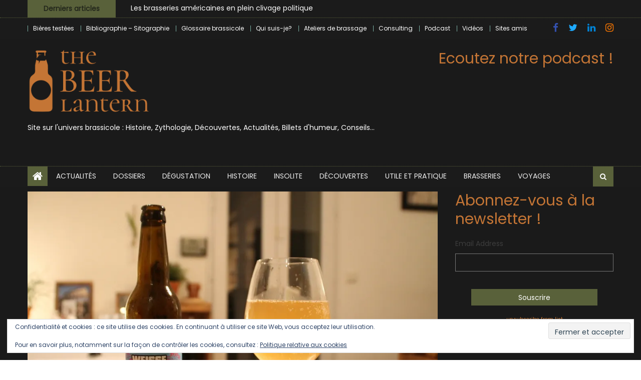

--- FILE ---
content_type: text/html; charset=UTF-8
request_url: https://www.thebeerlantern.com/un-petit-tour-a-weisse-city/
body_size: 33971
content:
<!DOCTYPE html>
<html lang="fr-FR" prefix="og: https://ogp.me/ns#">
<head>
    <meta charset="UTF-8">
    <meta name="viewport" content="width=device-width, initial-scale=1">
    <link rel="profile" href="http://gmpg.org/xfn/11">
    <link rel="pingback" href="https://www.thebeerlantern.com/xmlrpc.php">
    
<!-- Optimisation des moteurs de recherche par Rank Math - https://rankmath.com/ -->
<title>Un petit tour à Weisse City? - The Beer Lantern</title>
<meta name="description" content="Pour la bière de ce test, la Weisse City, les gamers et les geeks auront saisi le subtil jeu de mot avec le jeu GTA Vice City, de Rockstar, jeu que j’ai"/>
<meta name="robots" content="follow, index, max-snippet:-1, max-video-preview:-1, max-image-preview:large"/>
<link rel="canonical" href="https://www.thebeerlantern.com/un-petit-tour-a-weisse-city/" />
<meta property="og:locale" content="fr_FR" />
<meta property="og:type" content="article" />
<meta property="og:title" content="Un petit tour à Weisse City? - The Beer Lantern" />
<meta property="og:description" content="Pour la bière de ce test, la Weisse City, les gamers et les geeks auront saisi le subtil jeu de mot avec le jeu GTA Vice City, de Rockstar, jeu que j’ai" />
<meta property="og:url" content="https://www.thebeerlantern.com/un-petit-tour-a-weisse-city/" />
<meta property="og:site_name" content="The Beer Lantern" />
<meta property="article:publisher" content="https://www.facebook.com/TheBeerLantern?ref=bookmarks" />
<meta property="article:tag" content="bap bap" />
<meta property="article:tag" content="biere paris" />
<meta property="article:tag" content="biere parisienne" />
<meta property="article:tag" content="brassée à paris" />
<meta property="article:tag" content="brassée à paris bue à paris" />
<meta property="article:tag" content="brasserie paris" />
<meta property="article:tag" content="brasserie parisienne" />
<meta property="article:tag" content="bue à paris" />
<meta property="article:tag" content="grand theft auto" />
<meta property="article:tag" content="gta 3" />
<meta property="article:tag" content="gta 4" />
<meta property="article:tag" content="gta 5" />
<meta property="article:tag" content="gta san andreas" />
<meta property="article:tag" content="gta vice city" />
<meta property="article:tag" content="paris" />
<meta property="article:tag" content="vice city" />
<meta property="article:tag" content="weisse" />
<meta property="article:tag" content="weisse city" />
<meta property="article:section" content="Dégustation" />
<meta property="og:updated_time" content="2021-03-03T10:54:08+01:00" />
<meta property="og:image" content="https://i0.wp.com/www.thebeerlantern.com/wp-content/uploads/2020/01/IMG_1915.jpg" />
<meta property="og:image:secure_url" content="https://i0.wp.com/www.thebeerlantern.com/wp-content/uploads/2020/01/IMG_1915.jpg" />
<meta property="og:image:width" content="1024" />
<meta property="og:image:height" content="683" />
<meta property="og:image:alt" content="Weisse" />
<meta property="og:image:type" content="image/jpeg" />
<meta property="article:published_time" content="2020-01-26T12:00:13+01:00" />
<meta property="article:modified_time" content="2021-03-03T10:54:08+01:00" />
<meta name="twitter:card" content="summary_large_image" />
<meta name="twitter:title" content="Un petit tour à Weisse City? - The Beer Lantern" />
<meta name="twitter:description" content="Pour la bière de ce test, la Weisse City, les gamers et les geeks auront saisi le subtil jeu de mot avec le jeu GTA Vice City, de Rockstar, jeu que j’ai" />
<meta name="twitter:site" content="@Thebeerlantern" />
<meta name="twitter:creator" content="@Thebeerlantern" />
<meta name="twitter:image" content="https://i0.wp.com/www.thebeerlantern.com/wp-content/uploads/2020/01/IMG_1915.jpg" />
<meta name="twitter:label1" content="Écrit par" />
<meta name="twitter:data1" content="Greg" />
<meta name="twitter:label2" content="Temps de lecture" />
<meta name="twitter:data2" content="2 minutes" />
<script type="application/ld+json" class="rank-math-schema">{"@context":"https://schema.org","@graph":[{"@type":["Organization","Person"],"@id":"https://www.thebeerlantern.com/#person","name":"The Beer Lantern","url":"https://www.thebeerlantern.com","sameAs":["https://www.facebook.com/TheBeerLantern?ref=bookmarks","https://twitter.com/Thebeerlantern"],"logo":{"@type":"ImageObject","@id":"https://www.thebeerlantern.com/#logo","url":"https://www.thebeerlantern.com/wp-content/uploads/2020/12/cropped-logo-beer-lantern-50-1.jpg","contentUrl":"https://www.thebeerlantern.com/wp-content/uploads/2020/12/cropped-logo-beer-lantern-50-1.jpg","caption":"The Beer Lantern","inLanguage":"fr-FR","width":"187","height":"187"},"image":{"@id":"https://www.thebeerlantern.com/#logo"}},{"@type":"WebSite","@id":"https://www.thebeerlantern.com/#website","url":"https://www.thebeerlantern.com","name":"The Beer Lantern","alternateName":"Beer Lantern","publisher":{"@id":"https://www.thebeerlantern.com/#person"},"inLanguage":"fr-FR"},{"@type":"ImageObject","@id":"https://i0.wp.com/www.thebeerlantern.com/wp-content/uploads/2020/01/IMG_1915.jpg?fit=1024%2C683&amp;ssl=1","url":"https://i0.wp.com/www.thebeerlantern.com/wp-content/uploads/2020/01/IMG_1915.jpg?fit=1024%2C683&amp;ssl=1","width":"1024","height":"683","inLanguage":"fr-FR"},{"@type":"WebPage","@id":"https://www.thebeerlantern.com/un-petit-tour-a-weisse-city/#webpage","url":"https://www.thebeerlantern.com/un-petit-tour-a-weisse-city/","name":"Un petit tour \u00e0 Weisse City? - The Beer Lantern","datePublished":"2020-01-26T12:00:13+01:00","dateModified":"2021-03-03T10:54:08+01:00","isPartOf":{"@id":"https://www.thebeerlantern.com/#website"},"primaryImageOfPage":{"@id":"https://i0.wp.com/www.thebeerlantern.com/wp-content/uploads/2020/01/IMG_1915.jpg?fit=1024%2C683&amp;ssl=1"},"inLanguage":"fr-FR"},{"@type":"Person","@id":"https://www.thebeerlantern.com/author/syphergreg/","name":"Greg","url":"https://www.thebeerlantern.com/author/syphergreg/","image":{"@type":"ImageObject","@id":"https://secure.gravatar.com/avatar/0b8fe63e6f104e3949210e78aad21ae9c9f2aa179a9cc244b2f0ab62f33cb632?s=96&amp;r=g","url":"https://secure.gravatar.com/avatar/0b8fe63e6f104e3949210e78aad21ae9c9f2aa179a9cc244b2f0ab62f33cb632?s=96&amp;r=g","caption":"Greg","inLanguage":"fr-FR"},"sameAs":["https://twitter.com/Thebeerlantern"]},{"@type":"BlogPosting","headline":"Un petit tour \u00e0 Weisse City? - The Beer Lantern","keywords":"Weisse","datePublished":"2020-01-26T12:00:13+01:00","dateModified":"2021-03-03T10:54:08+01:00","author":{"@id":"https://www.thebeerlantern.com/author/syphergreg/","name":"Greg"},"publisher":{"@id":"https://www.thebeerlantern.com/#person"},"description":"Pour la bi\u00e8re de ce test, la Weisse City, les gamers et les geeks auront saisi le subtil jeu de mot avec le jeu GTA Vice City, de Rockstar, jeu que j\u2019ai","name":"Un petit tour \u00e0 Weisse City? - The Beer Lantern","@id":"https://www.thebeerlantern.com/un-petit-tour-a-weisse-city/#richSnippet","isPartOf":{"@id":"https://www.thebeerlantern.com/un-petit-tour-a-weisse-city/#webpage"},"image":{"@id":"https://i0.wp.com/www.thebeerlantern.com/wp-content/uploads/2020/01/IMG_1915.jpg?fit=1024%2C683&amp;ssl=1"},"inLanguage":"fr-FR","mainEntityOfPage":{"@id":"https://www.thebeerlantern.com/un-petit-tour-a-weisse-city/#webpage"}}]}</script>
<!-- /Extension Rank Math WordPress SEO -->

<link rel='dns-prefetch' href='//secure.gravatar.com' />
<link rel='dns-prefetch' href='//www.googletagmanager.com' />
<link rel='dns-prefetch' href='//stats.wp.com' />
<link rel='dns-prefetch' href='//fonts.googleapis.com' />
<link rel='dns-prefetch' href='//v0.wordpress.com' />
<link rel='dns-prefetch' href='//jetpack.wordpress.com' />
<link rel='dns-prefetch' href='//s0.wp.com' />
<link rel='dns-prefetch' href='//public-api.wordpress.com' />
<link rel='dns-prefetch' href='//0.gravatar.com' />
<link rel='dns-prefetch' href='//1.gravatar.com' />
<link rel='dns-prefetch' href='//2.gravatar.com' />
<link rel='dns-prefetch' href='//widgets.wp.com' />
<link rel='preconnect' href='//i0.wp.com' />
<link rel="alternate" type="application/rss+xml" title="The Beer Lantern &raquo; Flux" href="https://www.thebeerlantern.com/feed/" />
<link rel="alternate" type="application/rss+xml" title="The Beer Lantern &raquo; Flux des commentaires" href="https://www.thebeerlantern.com/comments/feed/" />
<link rel="alternate" type="application/rss+xml" title="The Beer Lantern &raquo; Un petit tour à Weisse City? Flux des commentaires" href="https://www.thebeerlantern.com/un-petit-tour-a-weisse-city/feed/" />
<link rel="alternate" title="oEmbed (JSON)" type="application/json+oembed" href="https://www.thebeerlantern.com/wp-json/oembed/1.0/embed?url=https%3A%2F%2Fwww.thebeerlantern.com%2Fun-petit-tour-a-weisse-city%2F" />
<link rel="alternate" title="oEmbed (XML)" type="text/xml+oembed" href="https://www.thebeerlantern.com/wp-json/oembed/1.0/embed?url=https%3A%2F%2Fwww.thebeerlantern.com%2Fun-petit-tour-a-weisse-city%2F&#038;format=xml" />
<style id='wp-img-auto-sizes-contain-inline-css' type='text/css'>
img:is([sizes=auto i],[sizes^="auto," i]){contain-intrinsic-size:3000px 1500px}
/*# sourceURL=wp-img-auto-sizes-contain-inline-css */
</style>
<link rel='stylesheet' id='jetpack_related-posts-css' href='https://www.thebeerlantern.com/wp-content/plugins/jetpack/modules/related-posts/related-posts.css?ver=20240116' type='text/css' media='all' />
<style id='wp-emoji-styles-inline-css' type='text/css'>

	img.wp-smiley, img.emoji {
		display: inline !important;
		border: none !important;
		box-shadow: none !important;
		height: 1em !important;
		width: 1em !important;
		margin: 0 0.07em !important;
		vertical-align: -0.1em !important;
		background: none !important;
		padding: 0 !important;
	}
/*# sourceURL=wp-emoji-styles-inline-css */
</style>
<link rel='stylesheet' id='wp-block-library-css' href='https://www.thebeerlantern.com/wp-includes/css/dist/block-library/style.min.css?ver=6.9' type='text/css' media='all' />
<style id='classic-theme-styles-inline-css' type='text/css'>
/*! This file is auto-generated */
.wp-block-button__link{color:#fff;background-color:#32373c;border-radius:9999px;box-shadow:none;text-decoration:none;padding:calc(.667em + 2px) calc(1.333em + 2px);font-size:1.125em}.wp-block-file__button{background:#32373c;color:#fff;text-decoration:none}
/*# sourceURL=/wp-includes/css/classic-themes.min.css */
</style>
<link rel='stylesheet' id='mediaelement-css' href='https://www.thebeerlantern.com/wp-includes/js/mediaelement/mediaelementplayer-legacy.min.css?ver=4.2.17' type='text/css' media='all' />
<link rel='stylesheet' id='wp-mediaelement-css' href='https://www.thebeerlantern.com/wp-includes/js/mediaelement/wp-mediaelement.min.css?ver=6.9' type='text/css' media='all' />
<style id='jetpack-sharing-buttons-style-inline-css' type='text/css'>
.jetpack-sharing-buttons__services-list{display:flex;flex-direction:row;flex-wrap:wrap;gap:0;list-style-type:none;margin:5px;padding:0}.jetpack-sharing-buttons__services-list.has-small-icon-size{font-size:12px}.jetpack-sharing-buttons__services-list.has-normal-icon-size{font-size:16px}.jetpack-sharing-buttons__services-list.has-large-icon-size{font-size:24px}.jetpack-sharing-buttons__services-list.has-huge-icon-size{font-size:36px}@media print{.jetpack-sharing-buttons__services-list{display:none!important}}.editor-styles-wrapper .wp-block-jetpack-sharing-buttons{gap:0;padding-inline-start:0}ul.jetpack-sharing-buttons__services-list.has-background{padding:1.25em 2.375em}
/*# sourceURL=https://www.thebeerlantern.com/wp-content/plugins/jetpack/_inc/blocks/sharing-buttons/view.css */
</style>
<style id='global-styles-inline-css' type='text/css'>
:root{--wp--preset--aspect-ratio--square: 1;--wp--preset--aspect-ratio--4-3: 4/3;--wp--preset--aspect-ratio--3-4: 3/4;--wp--preset--aspect-ratio--3-2: 3/2;--wp--preset--aspect-ratio--2-3: 2/3;--wp--preset--aspect-ratio--16-9: 16/9;--wp--preset--aspect-ratio--9-16: 9/16;--wp--preset--color--black: #000000;--wp--preset--color--cyan-bluish-gray: #abb8c3;--wp--preset--color--white: #ffffff;--wp--preset--color--pale-pink: #f78da7;--wp--preset--color--vivid-red: #cf2e2e;--wp--preset--color--luminous-vivid-orange: #ff6900;--wp--preset--color--luminous-vivid-amber: #fcb900;--wp--preset--color--light-green-cyan: #7bdcb5;--wp--preset--color--vivid-green-cyan: #00d084;--wp--preset--color--pale-cyan-blue: #8ed1fc;--wp--preset--color--vivid-cyan-blue: #0693e3;--wp--preset--color--vivid-purple: #9b51e0;--wp--preset--gradient--vivid-cyan-blue-to-vivid-purple: linear-gradient(135deg,rgb(6,147,227) 0%,rgb(155,81,224) 100%);--wp--preset--gradient--light-green-cyan-to-vivid-green-cyan: linear-gradient(135deg,rgb(122,220,180) 0%,rgb(0,208,130) 100%);--wp--preset--gradient--luminous-vivid-amber-to-luminous-vivid-orange: linear-gradient(135deg,rgb(252,185,0) 0%,rgb(255,105,0) 100%);--wp--preset--gradient--luminous-vivid-orange-to-vivid-red: linear-gradient(135deg,rgb(255,105,0) 0%,rgb(207,46,46) 100%);--wp--preset--gradient--very-light-gray-to-cyan-bluish-gray: linear-gradient(135deg,rgb(238,238,238) 0%,rgb(169,184,195) 100%);--wp--preset--gradient--cool-to-warm-spectrum: linear-gradient(135deg,rgb(74,234,220) 0%,rgb(151,120,209) 20%,rgb(207,42,186) 40%,rgb(238,44,130) 60%,rgb(251,105,98) 80%,rgb(254,248,76) 100%);--wp--preset--gradient--blush-light-purple: linear-gradient(135deg,rgb(255,206,236) 0%,rgb(152,150,240) 100%);--wp--preset--gradient--blush-bordeaux: linear-gradient(135deg,rgb(254,205,165) 0%,rgb(254,45,45) 50%,rgb(107,0,62) 100%);--wp--preset--gradient--luminous-dusk: linear-gradient(135deg,rgb(255,203,112) 0%,rgb(199,81,192) 50%,rgb(65,88,208) 100%);--wp--preset--gradient--pale-ocean: linear-gradient(135deg,rgb(255,245,203) 0%,rgb(182,227,212) 50%,rgb(51,167,181) 100%);--wp--preset--gradient--electric-grass: linear-gradient(135deg,rgb(202,248,128) 0%,rgb(113,206,126) 100%);--wp--preset--gradient--midnight: linear-gradient(135deg,rgb(2,3,129) 0%,rgb(40,116,252) 100%);--wp--preset--font-size--small: 13px;--wp--preset--font-size--medium: 20px;--wp--preset--font-size--large: 36px;--wp--preset--font-size--x-large: 42px;--wp--preset--spacing--20: 0.44rem;--wp--preset--spacing--30: 0.67rem;--wp--preset--spacing--40: 1rem;--wp--preset--spacing--50: 1.5rem;--wp--preset--spacing--60: 2.25rem;--wp--preset--spacing--70: 3.38rem;--wp--preset--spacing--80: 5.06rem;--wp--preset--shadow--natural: 6px 6px 9px rgba(0, 0, 0, 0.2);--wp--preset--shadow--deep: 12px 12px 50px rgba(0, 0, 0, 0.4);--wp--preset--shadow--sharp: 6px 6px 0px rgba(0, 0, 0, 0.2);--wp--preset--shadow--outlined: 6px 6px 0px -3px rgb(255, 255, 255), 6px 6px rgb(0, 0, 0);--wp--preset--shadow--crisp: 6px 6px 0px rgb(0, 0, 0);}:where(.is-layout-flex){gap: 0.5em;}:where(.is-layout-grid){gap: 0.5em;}body .is-layout-flex{display: flex;}.is-layout-flex{flex-wrap: wrap;align-items: center;}.is-layout-flex > :is(*, div){margin: 0;}body .is-layout-grid{display: grid;}.is-layout-grid > :is(*, div){margin: 0;}:where(.wp-block-columns.is-layout-flex){gap: 2em;}:where(.wp-block-columns.is-layout-grid){gap: 2em;}:where(.wp-block-post-template.is-layout-flex){gap: 1.25em;}:where(.wp-block-post-template.is-layout-grid){gap: 1.25em;}.has-black-color{color: var(--wp--preset--color--black) !important;}.has-cyan-bluish-gray-color{color: var(--wp--preset--color--cyan-bluish-gray) !important;}.has-white-color{color: var(--wp--preset--color--white) !important;}.has-pale-pink-color{color: var(--wp--preset--color--pale-pink) !important;}.has-vivid-red-color{color: var(--wp--preset--color--vivid-red) !important;}.has-luminous-vivid-orange-color{color: var(--wp--preset--color--luminous-vivid-orange) !important;}.has-luminous-vivid-amber-color{color: var(--wp--preset--color--luminous-vivid-amber) !important;}.has-light-green-cyan-color{color: var(--wp--preset--color--light-green-cyan) !important;}.has-vivid-green-cyan-color{color: var(--wp--preset--color--vivid-green-cyan) !important;}.has-pale-cyan-blue-color{color: var(--wp--preset--color--pale-cyan-blue) !important;}.has-vivid-cyan-blue-color{color: var(--wp--preset--color--vivid-cyan-blue) !important;}.has-vivid-purple-color{color: var(--wp--preset--color--vivid-purple) !important;}.has-black-background-color{background-color: var(--wp--preset--color--black) !important;}.has-cyan-bluish-gray-background-color{background-color: var(--wp--preset--color--cyan-bluish-gray) !important;}.has-white-background-color{background-color: var(--wp--preset--color--white) !important;}.has-pale-pink-background-color{background-color: var(--wp--preset--color--pale-pink) !important;}.has-vivid-red-background-color{background-color: var(--wp--preset--color--vivid-red) !important;}.has-luminous-vivid-orange-background-color{background-color: var(--wp--preset--color--luminous-vivid-orange) !important;}.has-luminous-vivid-amber-background-color{background-color: var(--wp--preset--color--luminous-vivid-amber) !important;}.has-light-green-cyan-background-color{background-color: var(--wp--preset--color--light-green-cyan) !important;}.has-vivid-green-cyan-background-color{background-color: var(--wp--preset--color--vivid-green-cyan) !important;}.has-pale-cyan-blue-background-color{background-color: var(--wp--preset--color--pale-cyan-blue) !important;}.has-vivid-cyan-blue-background-color{background-color: var(--wp--preset--color--vivid-cyan-blue) !important;}.has-vivid-purple-background-color{background-color: var(--wp--preset--color--vivid-purple) !important;}.has-black-border-color{border-color: var(--wp--preset--color--black) !important;}.has-cyan-bluish-gray-border-color{border-color: var(--wp--preset--color--cyan-bluish-gray) !important;}.has-white-border-color{border-color: var(--wp--preset--color--white) !important;}.has-pale-pink-border-color{border-color: var(--wp--preset--color--pale-pink) !important;}.has-vivid-red-border-color{border-color: var(--wp--preset--color--vivid-red) !important;}.has-luminous-vivid-orange-border-color{border-color: var(--wp--preset--color--luminous-vivid-orange) !important;}.has-luminous-vivid-amber-border-color{border-color: var(--wp--preset--color--luminous-vivid-amber) !important;}.has-light-green-cyan-border-color{border-color: var(--wp--preset--color--light-green-cyan) !important;}.has-vivid-green-cyan-border-color{border-color: var(--wp--preset--color--vivid-green-cyan) !important;}.has-pale-cyan-blue-border-color{border-color: var(--wp--preset--color--pale-cyan-blue) !important;}.has-vivid-cyan-blue-border-color{border-color: var(--wp--preset--color--vivid-cyan-blue) !important;}.has-vivid-purple-border-color{border-color: var(--wp--preset--color--vivid-purple) !important;}.has-vivid-cyan-blue-to-vivid-purple-gradient-background{background: var(--wp--preset--gradient--vivid-cyan-blue-to-vivid-purple) !important;}.has-light-green-cyan-to-vivid-green-cyan-gradient-background{background: var(--wp--preset--gradient--light-green-cyan-to-vivid-green-cyan) !important;}.has-luminous-vivid-amber-to-luminous-vivid-orange-gradient-background{background: var(--wp--preset--gradient--luminous-vivid-amber-to-luminous-vivid-orange) !important;}.has-luminous-vivid-orange-to-vivid-red-gradient-background{background: var(--wp--preset--gradient--luminous-vivid-orange-to-vivid-red) !important;}.has-very-light-gray-to-cyan-bluish-gray-gradient-background{background: var(--wp--preset--gradient--very-light-gray-to-cyan-bluish-gray) !important;}.has-cool-to-warm-spectrum-gradient-background{background: var(--wp--preset--gradient--cool-to-warm-spectrum) !important;}.has-blush-light-purple-gradient-background{background: var(--wp--preset--gradient--blush-light-purple) !important;}.has-blush-bordeaux-gradient-background{background: var(--wp--preset--gradient--blush-bordeaux) !important;}.has-luminous-dusk-gradient-background{background: var(--wp--preset--gradient--luminous-dusk) !important;}.has-pale-ocean-gradient-background{background: var(--wp--preset--gradient--pale-ocean) !important;}.has-electric-grass-gradient-background{background: var(--wp--preset--gradient--electric-grass) !important;}.has-midnight-gradient-background{background: var(--wp--preset--gradient--midnight) !important;}.has-small-font-size{font-size: var(--wp--preset--font-size--small) !important;}.has-medium-font-size{font-size: var(--wp--preset--font-size--medium) !important;}.has-large-font-size{font-size: var(--wp--preset--font-size--large) !important;}.has-x-large-font-size{font-size: var(--wp--preset--font-size--x-large) !important;}
:where(.wp-block-post-template.is-layout-flex){gap: 1.25em;}:where(.wp-block-post-template.is-layout-grid){gap: 1.25em;}
:where(.wp-block-term-template.is-layout-flex){gap: 1.25em;}:where(.wp-block-term-template.is-layout-grid){gap: 1.25em;}
:where(.wp-block-columns.is-layout-flex){gap: 2em;}:where(.wp-block-columns.is-layout-grid){gap: 2em;}
:root :where(.wp-block-pullquote){font-size: 1.5em;line-height: 1.6;}
/*# sourceURL=global-styles-inline-css */
</style>
<link rel='stylesheet' id='contact-form-7-css' href='https://www.thebeerlantern.com/wp-content/plugins/contact-form-7/includes/css/styles.css?ver=6.1.4' type='text/css' media='all' />
<link rel='stylesheet' id='font-awesome-css' href='https://www.thebeerlantern.com/wp-content/plugins/elementor/assets/lib/font-awesome/css/font-awesome.min.css?ver=4.7.0' type='text/css' media='all' />
<link rel='stylesheet' id='newspaper-lite-google-font-css' href='https://fonts.googleapis.com/css?family=Poppins&#038;ver=6.9' type='text/css' media='all' />
<link rel='stylesheet' id='newspaper-lite-main-css' href='https://www.thebeerlantern.com/wp-content/themes/newspaper-lite/assets/css/newspaper-lite.min.css?ver=1.0.7' type='text/css' media='all' />
<link rel='stylesheet' id='newspaper-lite-style-css' href='https://www.thebeerlantern.com/wp-content/themes/newspaper-lite/style.css?ver=1.0.7' type='text/css' media='all' />
<link rel='stylesheet' id='newspaper-lite-responsive-css' href='https://www.thebeerlantern.com/wp-content/themes/newspaper-lite/assets/css/newspaper-lite-responsive.min.css?ver=1.0.7' type='text/css' media='all' />
<link rel='stylesheet' id='jetpack_likes-css' href='https://www.thebeerlantern.com/wp-content/plugins/jetpack/modules/likes/style.css?ver=15.4' type='text/css' media='all' />
<style id='jetpack_facebook_likebox-inline-css' type='text/css'>
.widget_facebook_likebox {
	overflow: hidden;
}

/*# sourceURL=https://www.thebeerlantern.com/wp-content/plugins/jetpack/modules/widgets/facebook-likebox/style.css */
</style>
<link rel='stylesheet' id='slb_core-css' href='https://www.thebeerlantern.com/wp-content/plugins/simple-lightbox/client/css/app.css?ver=2.9.4' type='text/css' media='all' />
<link rel='stylesheet' id='flick-css' href='https://www.thebeerlantern.com/wp-content/plugins/mailchimp/assets/css/flick/flick.css?ver=2.0.1' type='text/css' media='all' />
<link rel='stylesheet' id='mailchimp_sf_main_css-css' href='https://www.thebeerlantern.com/wp-content/plugins/mailchimp/assets/css/frontend.css?ver=2.0.1' type='text/css' media='all' />
<script type="text/javascript" id="jetpack_related-posts-js-extra">
/* <![CDATA[ */
var related_posts_js_options = {"post_heading":"h4"};
//# sourceURL=jetpack_related-posts-js-extra
/* ]]> */
</script>
<script type="text/javascript" src="https://www.thebeerlantern.com/wp-content/plugins/jetpack/_inc/build/related-posts/related-posts.min.js?ver=20240116" id="jetpack_related-posts-js"></script>
<script type="text/javascript" src="https://www.thebeerlantern.com/wp-includes/js/jquery/jquery.min.js?ver=3.7.1" id="jquery-core-js"></script>
<script type="text/javascript" src="https://www.thebeerlantern.com/wp-includes/js/jquery/jquery-migrate.min.js?ver=3.4.1" id="jquery-migrate-js"></script>

<!-- Extrait de code de la balise Google (gtag.js) ajouté par Site Kit -->
<!-- Extrait Google Analytics ajouté par Site Kit -->
<script type="text/javascript" src="https://www.googletagmanager.com/gtag/js?id=GT-PZQVHZD" id="google_gtagjs-js" async></script>
<script type="text/javascript" id="google_gtagjs-js-after">
/* <![CDATA[ */
window.dataLayer = window.dataLayer || [];function gtag(){dataLayer.push(arguments);}
gtag("set","linker",{"domains":["www.thebeerlantern.com"]});
gtag("js", new Date());
gtag("set", "developer_id.dZTNiMT", true);
gtag("config", "GT-PZQVHZD");
 window._googlesitekit = window._googlesitekit || {}; window._googlesitekit.throttledEvents = []; window._googlesitekit.gtagEvent = (name, data) => { var key = JSON.stringify( { name, data } ); if ( !! window._googlesitekit.throttledEvents[ key ] ) { return; } window._googlesitekit.throttledEvents[ key ] = true; setTimeout( () => { delete window._googlesitekit.throttledEvents[ key ]; }, 5 ); gtag( "event", name, { ...data, event_source: "site-kit" } ); }; 
//# sourceURL=google_gtagjs-js-after
/* ]]> */
</script>
<link rel="https://api.w.org/" href="https://www.thebeerlantern.com/wp-json/" /><link rel="alternate" title="JSON" type="application/json" href="https://www.thebeerlantern.com/wp-json/wp/v2/posts/4954" /><link rel="EditURI" type="application/rsd+xml" title="RSD" href="https://www.thebeerlantern.com/xmlrpc.php?rsd" />
<meta name="generator" content="WordPress 6.9" />
<link rel='shortlink' href='https://wp.me/p42pXl-1hU' />
<meta name="generator" content="Site Kit by Google 1.170.0" />	<style>img#wpstats{display:none}</style>
		        <style type="text/css">
            .category-button.mgs-cat-1 a { background: #3084b2}
.category-button.mgs-cat-1 a:hover { background: #005280}
.block-header.mgs-cat-1 { border-left: 2px solid #3084b2 }
.block-header.mgs-cat-1 .block-title { background:#3084b2 }
.block-header.mgs-cat-1, #content .block-header.mgs-cat-1 .block-title:after { border-bottom-color:#3084b2 }
#content .block-header.mgs-cat-1{ background-color:#005280 }
.rtl .block-header.mgs-cat-1 { border-left: none; border-right: 2px solid #3084b2 }
.archive .page-header.mgs-cat-1 { background-color:#3084b2; border-left: 4px solid #3084b2 }
.rtl.archive .page-header.mgs-cat-1 { border-left: none; border-right: 4px solid #3084b2 }
#site-navigation ul li.mgs-cat-1 { border-bottom-color: #3084b2 }
.category-button.mgs-cat-159 a { background: #5a6024}
.category-button.mgs-cat-159 a:hover { background: #282e00}
.block-header.mgs-cat-159 { border-left: 2px solid #5a6024 }
.block-header.mgs-cat-159 .block-title { background:#5a6024 }
.block-header.mgs-cat-159, #content .block-header.mgs-cat-159 .block-title:after { border-bottom-color:#5a6024 }
#content .block-header.mgs-cat-159{ background-color:#282e00 }
.rtl .block-header.mgs-cat-159 { border-left: none; border-right: 2px solid #5a6024 }
.archive .page-header.mgs-cat-159 { background-color:#5a6024; border-left: 4px solid #5a6024 }
.rtl.archive .page-header.mgs-cat-159 { border-left: none; border-right: 4px solid #5a6024 }
#site-navigation ul li.mgs-cat-159 { border-bottom-color: #5a6024 }
.category-button.mgs-cat-7 a { background: #c47535}
.category-button.mgs-cat-7 a:hover { background: #924303}
.block-header.mgs-cat-7 { border-left: 2px solid #c47535 }
.block-header.mgs-cat-7 .block-title { background:#c47535 }
.block-header.mgs-cat-7, #content .block-header.mgs-cat-7 .block-title:after { border-bottom-color:#c47535 }
#content .block-header.mgs-cat-7{ background-color:#924303 }
.rtl .block-header.mgs-cat-7 { border-left: none; border-right: 2px solid #c47535 }
.archive .page-header.mgs-cat-7 { background-color:#c47535; border-left: 4px solid #c47535 }
.rtl.archive .page-header.mgs-cat-7 { border-left: none; border-right: 4px solid #c47535 }
#site-navigation ul li.mgs-cat-7 { border-bottom-color: #c47535 }
.category-button.mgs-cat-5 a { background: #5b4c7f}
.category-button.mgs-cat-5 a:hover { background: #291a4d}
.block-header.mgs-cat-5 { border-left: 2px solid #5b4c7f }
.block-header.mgs-cat-5 .block-title { background:#5b4c7f }
.block-header.mgs-cat-5, #content .block-header.mgs-cat-5 .block-title:after { border-bottom-color:#5b4c7f }
#content .block-header.mgs-cat-5{ background-color:#291a4d }
.rtl .block-header.mgs-cat-5 { border-left: none; border-right: 2px solid #5b4c7f }
.archive .page-header.mgs-cat-5 { background-color:#5b4c7f; border-left: 4px solid #5b4c7f }
.rtl.archive .page-header.mgs-cat-5 { border-left: none; border-right: 4px solid #5b4c7f }
#site-navigation ul li.mgs-cat-5 { border-bottom-color: #5b4c7f }
.category-button.mgs-cat-3 a { background: #893030}
.category-button.mgs-cat-3 a:hover { background: #570000}
.block-header.mgs-cat-3 { border-left: 2px solid #893030 }
.block-header.mgs-cat-3 .block-title { background:#893030 }
.block-header.mgs-cat-3, #content .block-header.mgs-cat-3 .block-title:after { border-bottom-color:#893030 }
#content .block-header.mgs-cat-3{ background-color:#570000 }
.rtl .block-header.mgs-cat-3 { border-left: none; border-right: 2px solid #893030 }
.archive .page-header.mgs-cat-3 { background-color:#893030; border-left: 4px solid #893030 }
.rtl.archive .page-header.mgs-cat-3 { border-left: none; border-right: 4px solid #893030 }
#site-navigation ul li.mgs-cat-3 { border-bottom-color: #893030 }
.category-button.mgs-cat-6 a { background: #dd9933}
.category-button.mgs-cat-6 a:hover { background: #ab6701}
.block-header.mgs-cat-6 { border-left: 2px solid #dd9933 }
.block-header.mgs-cat-6 .block-title { background:#dd9933 }
.block-header.mgs-cat-6, #content .block-header.mgs-cat-6 .block-title:after { border-bottom-color:#dd9933 }
#content .block-header.mgs-cat-6{ background-color:#ab6701 }
.rtl .block-header.mgs-cat-6 { border-left: none; border-right: 2px solid #dd9933 }
.archive .page-header.mgs-cat-6 { background-color:#dd9933; border-left: 4px solid #dd9933 }
.rtl.archive .page-header.mgs-cat-6 { border-left: none; border-right: 4px solid #dd9933 }
#site-navigation ul li.mgs-cat-6 { border-bottom-color: #dd9933 }
.category-button.mgs-cat-4799 a { background: #3d6366}
.category-button.mgs-cat-4799 a:hover { background: #0b3134}
.block-header.mgs-cat-4799 { border-left: 2px solid #3d6366 }
.block-header.mgs-cat-4799 .block-title { background:#3d6366 }
.block-header.mgs-cat-4799, #content .block-header.mgs-cat-4799 .block-title:after { border-bottom-color:#3d6366 }
#content .block-header.mgs-cat-4799{ background-color:#0b3134 }
.rtl .block-header.mgs-cat-4799 { border-left: none; border-right: 2px solid #3d6366 }
.archive .page-header.mgs-cat-4799 { background-color:#3d6366; border-left: 4px solid #3d6366 }
.rtl.archive .page-header.mgs-cat-4799 { border-left: none; border-right: 4px solid #3d6366 }
#site-navigation ul li.mgs-cat-4799 { border-bottom-color: #3d6366 }
.category-button.mgs-cat-4 a { background: #383838}
.category-button.mgs-cat-4 a:hover { background: #060606}
.block-header.mgs-cat-4 { border-left: 2px solid #383838 }
.block-header.mgs-cat-4 .block-title { background:#383838 }
.block-header.mgs-cat-4, #content .block-header.mgs-cat-4 .block-title:after { border-bottom-color:#383838 }
#content .block-header.mgs-cat-4{ background-color:#060606 }
.rtl .block-header.mgs-cat-4 { border-left: none; border-right: 2px solid #383838 }
.archive .page-header.mgs-cat-4 { background-color:#383838; border-left: 4px solid #383838 }
.rtl.archive .page-header.mgs-cat-4 { border-left: none; border-right: 4px solid #383838 }
#site-navigation ul li.mgs-cat-4 { border-bottom-color: #383838 }
.category-button.mgs-cat-8 a { background: #593546}
.category-button.mgs-cat-8 a:hover { background: #270314}
.block-header.mgs-cat-8 { border-left: 2px solid #593546 }
.block-header.mgs-cat-8 .block-title { background:#593546 }
.block-header.mgs-cat-8, #content .block-header.mgs-cat-8 .block-title:after { border-bottom-color:#593546 }
#content .block-header.mgs-cat-8{ background-color:#270314 }
.rtl .block-header.mgs-cat-8 { border-left: none; border-right: 2px solid #593546 }
.archive .page-header.mgs-cat-8 { background-color:#593546; border-left: 4px solid #593546 }
.rtl.archive .page-header.mgs-cat-8 { border-left: none; border-right: 4px solid #593546 }
#site-navigation ul li.mgs-cat-8 { border-bottom-color: #593546 }
.category-button.mgs-cat-9 a { background: #2f5b24}
.category-button.mgs-cat-9 a:hover { background: #002900}
.block-header.mgs-cat-9 { border-left: 2px solid #2f5b24 }
.block-header.mgs-cat-9 .block-title { background:#2f5b24 }
.block-header.mgs-cat-9, #content .block-header.mgs-cat-9 .block-title:after { border-bottom-color:#2f5b24 }
#content .block-header.mgs-cat-9{ background-color:#002900 }
.rtl .block-header.mgs-cat-9 { border-left: none; border-right: 2px solid #2f5b24 }
.archive .page-header.mgs-cat-9 { background-color:#2f5b24; border-left: 4px solid #2f5b24 }
.rtl.archive .page-header.mgs-cat-9 { border-left: none; border-right: 4px solid #2f5b24 }
#site-navigation ul li.mgs-cat-9 { border-bottom-color: #2f5b24 }
.category-button.mgs-cat-160 a { background: #c4a935}
.category-button.mgs-cat-160 a:hover { background: #927703}
.block-header.mgs-cat-160 { border-left: 2px solid #c4a935 }
.block-header.mgs-cat-160 .block-title { background:#c4a935 }
.block-header.mgs-cat-160, #content .block-header.mgs-cat-160 .block-title:after { border-bottom-color:#c4a935 }
#content .block-header.mgs-cat-160{ background-color:#927703 }
.rtl .block-header.mgs-cat-160 { border-left: none; border-right: 2px solid #c4a935 }
.archive .page-header.mgs-cat-160 { background-color:#c4a935; border-left: 4px solid #c4a935 }
.rtl.archive .page-header.mgs-cat-160 { border-left: none; border-right: 4px solid #c4a935 }
#site-navigation ul li.mgs-cat-160 { border-bottom-color: #c4a935 }
.navigation .nav-links a,.bttn,button,input[type='button'],input[type='reset'],input[type='submit'],.navigation .nav-links a:hover,.bttn:hover,button,input[type='button']:hover,input[type='reset']:hover,input[type='submit']:hover,.edit-link .post-edit-link, .reply .comment-reply-link,.home-icon,.search-main,.header-search-wrapper .search-form-main .search-submit,.mgs-slider-section .bx-controls a:hover,.widget_search .search-submit,.error404 .page-title,.archive.archive-classic .entry-title a:after,#mgs-scrollup,.widget_tag_cloud .tagcloud a:hover,.sub-toggle,#site-navigation ul > li:hover > .sub-toggle, #site-navigation ul > li.current-menu-item .sub-toggle, #site-navigation ul > li.current-menu-ancestor .sub-toggle{ background:#c47535} .breaking_news_wrap .bx-controls-direction a, .breaking_news_wrap .bx-controls-direction a:hover:before{color:#fff;}
.navigation .nav-links a,.bttn,button,input[type='button'],input[type='reset'],input[type='submit'],.widget_search .search-submit,.widget_tag_cloud .tagcloud a:hover{ border-color:#c47535}
.comment-list .comment-body ,.header-search-wrapper .search-form-main{ border-top-color:#c47535}
#site-navigation ul li,.header-search-wrapper .search-form-main:before{ border-bottom-color:#c47535}
.archive .page-header,.block-header, .widget .widget-title-wrapper, .related-articles-wrapper .widget-title-wrapper{ border-left-color:#c47535}
a,a:hover,a:focus,a:active,.entry-footer a:hover,.comment-author .fn .url:hover,#cancel-comment-reply-link,#cancel-comment-reply-link:before, .logged-in-as a,.top-menu ul li a:hover,#footer-navigation ul li a:hover,#site-navigation ul li a:hover,#site-navigation ul li.current-menu-item a,.mgs-slider-section .slide-title a:hover,.featured-post-wrapper .featured-title a:hover,.newspaper_lite_block_grid .post-title a:hover,.slider-meta-wrapper span:hover,.slider-meta-wrapper a:hover,.featured-meta-wrapper span:hover,.featured-meta-wrapper a:hover,.post-meta-wrapper > span:hover,.post-meta-wrapper span > a:hover ,.grid-posts-block .post-title a:hover,.list-posts-block .single-post-wrapper .post-content-wrapper .post-title a:hover,.column-posts-block .single-post-wrapper.secondary-post .post-content-wrapper .post-title a:hover,.widget a:hover::before,.widget li:hover::before,.entry-title a:hover,.entry-meta span a:hover,.post-readmore a:hover,.archive-classic .entry-title a:hover,
            .archive-columns .entry-title a:hover,.related-posts-wrapper .post-title a:hover, .widget .widget-title a:hover,.related-articles-wrapper .related-title a:hover { color:#c47535}
#content .block-header,#content .widget .widget-title-wrapper,#content .related-articles-wrapper .widget-title-wrapper {background-color: #eb8c40;}
.block-header .block-title, .widget .widget-title, .related-articles-wrapper .related-title {background-color: #c47535;}
.block-header, .widget .widget-title-wrapper, .related-articles-wrapper .widget-title-wrapper {border-left-color: #c47535;border-bottom-color: #c47535}
#content .block-header .block-title:after, #content .widget .widget-title:after, #content .related-articles-wrapper .related-title:after {border-bottom-color: #c47535;border-bottom-color: #c47535}
.archive .page-header {background-color: #eb8c40}
#site-navigation ul li.current-menu-item a,.bx-default-pager .bx-pager-item a.active {border-color: #c47535}
.bottom-header-wrapper {border-color: #c47535}
.top-menu ul li, .newspaper-lite-ticker-wrapper ~ .top-header-section {border-color: #c47535}
.ticker-caption, .breaking_news_wrap.fade .bx-controls-direction a.bx-next:hover, .breaking_news_wrap.fade .bx-controls-direction a.bx-prev:hover {background-color: #c47535}
.ticker-content-wrapper .news-post a:hover, .newspaper-lite-carousel .item .carousel-content-wrapper a:hover{color: #c47535}
.newspaper-lite-carousel .item .carousel-content-wrapper h3 a:hover, body .newspaper-lite-carousel h3 a:hover, footer#colophon .newspaper-lite-carousel h3 a:hover, footer#colophon a:hover, .widget a:hover, .breaking_news_wrap .article-content.feature_image .post-title a:hover{color: #c47535}
.widget .owl-theme .owl-dots .owl-dot.active span{background: #c47535}
.rtl #content .block-header .block-title::after, .rtl #content .related-articles-wrapper .related-title::after, .rtl #content .widget .widget-title::after{border-right-color: #c47535}
#content .block-header, #content .related-articles-wrapper .widget-title-wrapper, #content .widget .widget-title-wrapper,
			 #secondary .block-header, #secondary .widget .widget-title-wrapper, #secondary .related-articles-wrapper .widget-title-wrapper{background:none; background-color:transparent!important}
#content .block-header .block-title:after, #content .related-articles-wrapper .related-title:after, #content .widget .widget-title:after{border:none}
        </style>
        
<!-- Balises Meta Google AdSense ajoutées par Site Kit -->
<meta name="google-adsense-platform-account" content="ca-host-pub-2644536267352236">
<meta name="google-adsense-platform-domain" content="sitekit.withgoogle.com">
<!-- Fin des balises Meta End Google AdSense ajoutées par Site Kit -->
<meta name="generator" content="Elementor 3.34.1; features: additional_custom_breakpoints; settings: css_print_method-external, google_font-enabled, font_display-auto">
			<style>
				.e-con.e-parent:nth-of-type(n+4):not(.e-lazyloaded):not(.e-no-lazyload),
				.e-con.e-parent:nth-of-type(n+4):not(.e-lazyloaded):not(.e-no-lazyload) * {
					background-image: none !important;
				}
				@media screen and (max-height: 1024px) {
					.e-con.e-parent:nth-of-type(n+3):not(.e-lazyloaded):not(.e-no-lazyload),
					.e-con.e-parent:nth-of-type(n+3):not(.e-lazyloaded):not(.e-no-lazyload) * {
						background-image: none !important;
					}
				}
				@media screen and (max-height: 640px) {
					.e-con.e-parent:nth-of-type(n+2):not(.e-lazyloaded):not(.e-no-lazyload),
					.e-con.e-parent:nth-of-type(n+2):not(.e-lazyloaded):not(.e-no-lazyload) * {
						background-image: none !important;
					}
				}
			</style>
				<style type="text/css">
			.site-title a,
		.site-description {
			color: #c47535;
		}
		</style>
	<script type="text/javascript" id="google_gtagjs" src="https://www.googletagmanager.com/gtag/js?id=G-WP5QNK92RN" async="async"></script>
<script type="text/javascript" id="google_gtagjs-inline">
/* <![CDATA[ */
window.dataLayer = window.dataLayer || [];function gtag(){dataLayer.push(arguments);}gtag('js', new Date());gtag('config', 'G-WP5QNK92RN', {} );
/* ]]> */
</script>
<link rel="icon" href="https://i0.wp.com/www.thebeerlantern.com/wp-content/uploads/2021/07/cropped-beer-lantern-icon.png?fit=32%2C32&#038;ssl=1" sizes="32x32" />
<link rel="icon" href="https://i0.wp.com/www.thebeerlantern.com/wp-content/uploads/2021/07/cropped-beer-lantern-icon.png?fit=192%2C192&#038;ssl=1" sizes="192x192" />
<link rel="apple-touch-icon" href="https://i0.wp.com/www.thebeerlantern.com/wp-content/uploads/2021/07/cropped-beer-lantern-icon.png?fit=180%2C180&#038;ssl=1" />
<meta name="msapplication-TileImage" content="https://i0.wp.com/www.thebeerlantern.com/wp-content/uploads/2021/07/cropped-beer-lantern-icon.png?fit=270%2C270&#038;ssl=1" />
		<style type="text/css" id="wp-custom-css">
			
.bottom-header-wrapper {
    background: #1B1B1B;
    border-top: 1px dotted #59613A;
}
.navigation .nav-links a, .bttn, button, input[type='button'], input[type='reset'], input[type='submit'], .navigation .nav-links a:hover, .bttn:hover, button, input[type='button']:hover, input[type='reset']:hover, input[type='submit']:hover, .edit-link .post-edit-link, .reply .comment-reply-link, .home-icon, .search-main, .header-search-wrapper .search-form-main .search-submit, .mgs-slider-section .bx-controls a:hover, .widget_search .search-submit, .error404 .page-title, .archive.archive-classic .entry-title a:after, #mgs-scrollup, .widget_tag_cloud .tagcloud a:hover, .sub-toggle, #site-navigation ul > li:hover > .sub-toggle, #site-navigation ul > li.current-menu-item .sub-toggle, #site-navigation ul > li.current-menu-ancestor .sub-toggle {
    background: #59613A;
}

a, a:hover, a:focus, a:active, .entry-footer a:hover, .comment-author .fn .url:hover, #cancel-comment-reply-link, #cancel-comment-reply-link:before, .logged-in-as a, .top-menu ul li a:hover, #footer-navigation ul li a:hover, #site-navigation ul li a:hover, #site-navigation ul li.current-menu-item a, .mgs-slider-section .slide-title a:hover, .featured-post-wrapper .featured-title a:hover, .newspaper_lite_block_grid .post-title a:hover, .slider-meta-wrapper span:hover, .slider-meta-wrapper a:hover, .featured-meta-wrapper span:hover, .featured-meta-wrapper a:hover, .post-meta-wrapper > span:hover, .post-meta-wrapper span > a:hover, .grid-posts-block .post-title a:hover, .list-posts-block .single-post-wrapper .post-content-wrapper .post-title a:hover, .column-posts-block .single-post-wrapper.secondary-post .post-content-wrapper .post-title a:hover, .widget a:hover::before, .widget li:hover::before, .entry-title a:hover, .entry-meta span a:hover, .post-readmore a:hover, .archive-classic .entry-title a:hover, .archive-columns .entry-title a:hover, .related-posts-wrapper .post-title a:hover, .widget .widget-title a:hover, .related-articles-wrapper .related-title a:hover {
    color: #c47535;
}

.newspaper-lite-ticker-wrapper {
    background: #1B1B1B;
}



.newspaper-lite-ticker-wrapper~.top-header-section {
    border-top: 1px dotted #59613A;
}
.top-header-section {
    background: #1B1B1B;

}

.breaking_news_wrap.fade .bx-controls-direction a.bx-next:hover, .breaking_news_wrap.fade .bx-controls-direction a.bx-prev:hover {
    background-color: #59613A;
}

.ticker-caption {
    background: #59613A;
    color: #24281C;
}

.is-sticky .bottom-header-wrapper {
    background: #24281C;
    z-index: 999;
}

.top-menu ul li {
    border-left: 1px solid #7CB2A6;
}

#site-navigation ul li.current-menu-item a, .bx-default-pager .bx-pager-item a.active {
    border-color: #59613A;
}

.navigation .nav-links a, .bttn, button, input[type='button'], input[type='reset'], input[type='submit'], .widget_search .search-submit, .widget_tag_cloud .tagcloud a:hover {
    border-color: #59613A;
}
h1 {
    color: #c47535;
}

h2 {
    color: #c47535;
}

h3 {
    color: #c47535;
}
h4 {
    color: #c47535;
}

.bttn, .navigation .nav-links a, .navigation .nav-links span.current, .navigation .nav-links span.dots, button {

    border: 1px solid #59613A;
}

.site-title {
    display: none;
}

.site-branding img {

    max-height: 130px;

}

.entry-content ul li,
.entry-content ol li {
    color: #FFFFFF;
}
/* Force la couleur du texte du tableau en blanc */
table, table th, table td {
    color: #ffffff !important;
}
		</style>
		</head>

<body class="wp-singular post-template-default single single-post postid-4954 single-format-standard wp-custom-logo wp-theme-newspaper-lite group-blog dark_skin fullwidth_layout right-sidebar elementor-default elementor-kit-8148">
            <div id="page" class="site">
                <a class="skip-link screen-reader-text" href="#content">Skip to content</a>
        <header id="masthead" class="site-header">
            <div class="custom-header">

		<div class="custom-header-media">
					</div>

</div><!-- .custom-header -->
                        <div class="newspaper-lite-ticker-wrapper">
                <div class="mgs-container">
                    <span class="ticker-caption">Derniers articles</span>
                    <div class="ticker-content-wrapper">
                        <ul id="mgs-newsTicker" class="cS-hidden">                                <li>
                                    <div class="news-post"><a href="https://www.thebeerlantern.com/les-brasseries-americaines-en-plein-clivage-politique/">Les brasseries américaines en plein clivage politique</a>
                                    </div>
                                </li>
                                                                <li>
                                    <div class="news-post"><a href="https://www.thebeerlantern.com/roquepertuse-archeologie-et-biere-provencale/">Roquepertuse : Archéologie et bière provençale</a>
                                    </div>
                                </li>
                                                                <li>
                                    <div class="news-post"><a href="https://www.thebeerlantern.com/fin-du-code-barre-le-debut-dune-biere-connectee/">Fin du code-barre : le début d’une bière connectée ?</a>
                                    </div>
                                </li>
                                                                <li>
                                    <div class="news-post"><a href="https://www.thebeerlantern.com/mercosur-est-ce-que-la-biere-francaise-va-trinquer/">Mercosur : Est-ce que la bière française va trinquer ?</a>
                                    </div>
                                </li>
                                                                <li>
                                    <div class="news-post"><a href="https://www.thebeerlantern.com/direction-chypre-avec-une-degustation-de-la-cavernous-ruins-de-radical-way-brewing/">Direction Chypre avec une dégustation de la « Cavernous Ruins » de Radical Way Brewing</a>
                                    </div>
                                </li>
                                </ul>                    </div><!-- .ticker-content-wrapper -->
                    <div style="clear:both"></div>
                </div><!-- .mgs-container -->
            </div>
                        <div class="top-header-section">
                <div class="mgs-container">
                    <div class="top-left-header">
                                                <nav id="top-header-navigation" class="top-navigation">
                            <div class="top-menu"><ul><li id="menu-item-8021" class="menu-item menu-item-type-post_type menu-item-object-page menu-item-8021"><a href="https://www.thebeerlantern.com/liste-des-bieres-testees/">Bières testées</a></li>
<li id="menu-item-14000" class="menu-item menu-item-type-post_type menu-item-object-page menu-item-14000"><a href="https://www.thebeerlantern.com/bibliographie/">Bibliographie – Sitographie</a></li>
<li id="menu-item-15240" class="menu-item menu-item-type-post_type menu-item-object-page menu-item-15240"><a href="https://www.thebeerlantern.com/glossaire-brassicole/">Glossaire brassicole</a></li>
<li id="menu-item-8022" class="menu-item menu-item-type-post_type menu-item-object-page menu-item-8022"><a href="https://www.thebeerlantern.com/a-propos-de-lauteur/">Qui suis-je?</a></li>
<li id="menu-item-13992" class="menu-item menu-item-type-post_type menu-item-object-page menu-item-13992"><a href="https://www.thebeerlantern.com/ateliers-de-brassage-fabrikabul-biere-academy/">Ateliers de brassage</a></li>
<li id="menu-item-15016" class="menu-item menu-item-type-post_type menu-item-object-page menu-item-15016"><a href="https://www.thebeerlantern.com/consulting/">Consulting</a></li>
<li id="menu-item-8639" class="menu-item menu-item-type-post_type menu-item-object-page menu-item-8639"><a href="https://www.thebeerlantern.com/notre-podcast/">Podcast</a></li>
<li id="menu-item-13938" class="menu-item menu-item-type-post_type menu-item-object-page menu-item-13938"><a href="https://www.thebeerlantern.com/videos/">Vidéos</a></li>
<li id="menu-item-8024" class="menu-item menu-item-type-post_type menu-item-object-page menu-item-8024"><a href="https://www.thebeerlantern.com/sites-amis/">Sites amis</a></li>
</ul></div>                        </nav>
                    </div>
                                <div class="top-social-wrapper">
                <span class="social-link"><a href="https://www.facebook.com/TheBeerLantern/" target="_blank"><i class="fa fa-facebook"></i></a></span><span class="social-link"><a href="http://twitter.com/theBeerLantern/" target="_blank"><i class="fa fa-twitter"></i></a></span><span class="social-link"><a href="https://www.linkedin.com/company/the-beer-lantern/" target="_blank"><i class="fa fa-linkedin"></i></a></span><span class="social-link"><a href="https://www.instagram.com/thebeerlantern/" target="_blank"><i class="fa fa-instagram"></i></a></span>            </div><!-- .top-social-wrapper -->
                            </div> <!-- mgs-container end -->
            </div><!-- .top-header-section -->

            <div class="logo-ads-wrapper clearfix">
                <div class="mgs-container">
                    <div class="site-branding">
                        <a href="https://www.thebeerlantern.com/" class="custom-logo-link" rel="home"><img width="300" height="150" src="https://i0.wp.com/www.thebeerlantern.com/wp-content/uploads/2021/07/cropped-logo-beer-lantern-orange.png?fit=300%2C150&amp;ssl=1" class="custom-logo" alt="The Beer Lantern" decoding="async" /></a>                                                    <div class="site-title-wrapper">
                                                                        <p class="site-title"><a href="https://www.thebeerlantern.com/"
                                         rel="home">The Beer Lantern</a></p>
                                                                                 <p class="site-description">Site sur l&#039;univers brassicole : Histoire, Zythologie, Découvertes, Actualités, Billets d&#039;humeur, Conseils&#8230;</p>
                                                                        </div><!-- .site-title-wrapper -->
                                                        </div><!-- .site-branding -->
                                                <div class="header-ads-wrapper ">
                        <section id="block-59" class="widget widget_block">
<h2 class="wp-block-heading">Ecoutez notre podcast !</h2>
</section><section id="block-124" class="widget widget_block"><iframe data-testid="embed-iframe" style="border-radius:12px" src="https://open.spotify.com/embed/show/7rA2yVFyURDMAGAOsHFlNf?utm_source=generator" width="100%" height="152" frameBorder="0" allowfullscreen="" allow="autoplay; clipboard-write; encrypted-media; fullscreen; picture-in-picture" loading="lazy"></iframe></section>                    </div><!-- .header-ads-wrapper -->
                </div>
            </div><!-- .logo-ads-wrapper -->

            <div id="mgs-menu-wrap" class="bottom-header-wrapper clearfix">
                <div class="mgs-container">
                    <div class="home-icon"><a href="https://www.thebeerlantern.com/" rel="home"> <i
                        class="fa fa-home"> </i> </a></div>
                        <a href="javascript:void(0)" class="menu-toggle"> <i class="fa fa-navicon"> </i> </a>
                        <nav id="site-navigation" class="main-navigation">
                            <div class="menu"><ul><li id="menu-item-8014" class="menu-item menu-item-type-taxonomy menu-item-object-category menu-item-8014 mgs-cat-1"><a href="https://www.thebeerlantern.com/actualites/">Actualités</a></li>
<li id="menu-item-8015" class="menu-item menu-item-type-taxonomy menu-item-object-category menu-item-8015 mgs-cat-6"><a href="https://www.thebeerlantern.com/dossiers/">Dossiers</a></li>
<li id="menu-item-8013" class="menu-item menu-item-type-taxonomy menu-item-object-category current-post-ancestor current-menu-parent current-post-parent menu-item-8013 mgs-cat-3"><a href="https://www.thebeerlantern.com/degustation/">Dégustation</a></li>
<li id="menu-item-8035" class="menu-item menu-item-type-taxonomy menu-item-object-category menu-item-8035 mgs-cat-4799"><a href="https://www.thebeerlantern.com/histoire/">Histoire</a></li>
<li id="menu-item-8016" class="menu-item menu-item-type-taxonomy menu-item-object-category menu-item-8016 mgs-cat-4"><a href="https://www.thebeerlantern.com/insolite/">Insolite</a></li>
<li id="menu-item-8017" class="menu-item menu-item-type-taxonomy menu-item-object-category menu-item-8017 mgs-cat-5"><a href="https://www.thebeerlantern.com/decouverte-de-lieux/">Découvertes</a></li>
<li id="menu-item-8018" class="menu-item menu-item-type-taxonomy menu-item-object-category menu-item-8018 mgs-cat-9"><a href="https://www.thebeerlantern.com/utile-et-pratique/">Utile et pratique</a></li>
<li id="menu-item-8019" class="menu-item menu-item-type-taxonomy menu-item-object-category menu-item-8019 mgs-cat-159"><a href="https://www.thebeerlantern.com/brasseries/">Brasseries</a></li>
<li id="menu-item-8020" class="menu-item menu-item-type-taxonomy menu-item-object-category menu-item-8020 mgs-cat-160"><a href="https://www.thebeerlantern.com/voyages-et-decouvertes/">Voyages</a></li>
</ul></div>                        </nav><!-- #site-navigation -->
                        <div class="header-search-wrapper">
                            <span class="search-main"><i class="fa fa-search"></i></span>
                            <div class="search-form-main clearfix">
                                <form role="search" method="get" class="search-form" action="https://www.thebeerlantern.com/">
				<label>
					<span class="screen-reader-text">Rechercher :</span>
					<input type="search" class="search-field" placeholder="Rechercher…" value="" name="s" />
				</label>
				<input type="submit" class="search-submit" value="Rechercher" />
			</form>                            </div>
                        </div><!-- .header-search-wrapper -->
                    </div><!-- .mgs-container -->
                </div><!-- #mgs-menu-wrap -->


            </header><!-- #masthead -->
                        
            <div id="content" class="site-content">
                <div class="mgs-container">

	<div id="primary" class="content-area">
		<main id="main" class="site-main" role="main">

		
<article id="post-4954" class="post-4954 post type-post status-publish format-standard has-post-thumbnail hentry category-degustation tag-bap-bap tag-biere-paris tag-biere-parisienne tag-brassee-a-paris tag-brassee-a-paris-bue-a-paris tag-brasserie-paris tag-brasserie-parisienne tag-bue-a-paris tag-grand-theft-auto tag-gta-3 tag-gta-4 tag-gta-5 tag-gta-san-andreas tag-gta-vice-city tag-paris tag-vice-city tag-weisse tag-weisse-city">
			<div class="single-post-image">
			<figure><img fetchpriority="high" width="1024" height="642" src="https://i0.wp.com/www.thebeerlantern.com/wp-content/uploads/2020/01/IMG_1915.jpg?resize=1024%2C642&amp;ssl=1" class="attachment-newspaper-lite-single-large size-newspaper-lite-single-large wp-post-image" alt="IMG 1915" decoding="async"></figure>
		</div><!-- .single-post-image -->
		<header class="entry-header">
		            <div class="post-cat-list">
                                    <span class="category-button mgs-cat-3"><a
                        href="https://www.thebeerlantern.com/degustation/">Dégustation</a></span>
                                        </div>
                		<h1 class="entry-title">Un petit tour à Weisse City?</h1>
		<div class="entry-meta">
			<span class="posted-on"><span class="screen-reader-text">Posted on</span> <a href="https://www.thebeerlantern.com/un-petit-tour-a-weisse-city/" rel="bookmark"><time class="entry-date published" datetime="2020-01-26T12:00:13+01:00">26 janvier 2020</time><time class="updated" datetime="2021-03-03T10:54:08+01:00">3 mars 2021</time></a></span><span class="byline"> <span class="screen-reader-text">Author</span> <span class="author vcard"><a class="url fn n" href="https://www.thebeerlantern.com/author/syphergreg/">Greg</a></span></span>			<span class="comments-link"><a href="https://www.thebeerlantern.com/un-petit-tour-a-weisse-city/#comments">Commentaire (1)</a></span>		</div><!-- .entry-meta -->
	</header><!-- .entry-header -->

	<div class="entry-content">
		<p><span style="font-weight: 400;">Aujourd’hui nous allons nous diriger vers la capitale, à Paris, douce ville, où l’on peut visiter la Tour Eiffel, l’Arc de Triomphe, ou encore la Ligne 13 du métro (au secours). </span></p>
<p><span style="font-weight: 400;">Ici nous sommes chez la BAP BAP, une brasserie Parisienne dont le nom signifie : Brassée à Paris, Bue à Paris (mais moi je suis un rebelle je l’ai bue à Marseille….. Et ouais j’aime le danger). </span></p>
<p><span style="font-weight: 400;">Plus sérieusement, la BAP BAP est le fruit de la création de 2 amis du collège, tous deux entrepreneurs qui ont eu le déclic d’ouvrir une brasserie au coeur de Paris, un projet fermenté en 2012 et concrétisé en 2014.</span><span id="more-4954"></span></p>
<p><span style="font-weight: 400;">Archibald et Edouard, tout deux dans de brillantes carrières dans le privé, ont un jour décidé de quitter leurs aventures respectives pour s’associer et créer la brasserie BAP BAP, tout deux ont fait l’IFBM, l’institut de formation de la brasserie et de la malterie, et une fois les acquis en poche, ont entamé leur projet, en s’aidant en partie d’un crowfunding, </span></p>
<p><span style="font-weight: 400;">Au cours de l’aventure, ils embarquent avec eux Bruno, microbiologiste de formation, et passionné de bière, qui deviendra leur maître brasseur. </span></p>
<p><span style="font-weight: 400;">Aujourd’hui la brasserie compte presque une dizaine de personne dans son équipe si je ne me trompe pas, et propose une gamme variée, d’une dizaine de bière environ, dont celle de ce jour. Vous pouvez visiter la brasserie et boire sur place, ou même remplir vos Growler (car chose rare, tout comme <a href="https://thebeerlantern.com/fietje-nouvelle-cave-a-biere-a-marseille/">Fietje à Marseille</a>, ils font du Growler!).</span></p>
<p><span style="font-weight: 400;">Pour ma part,<a href="https://thebeerlantern.com/le-salon-professionnel-braubeviale-de-nuremberg-du-12-au-14-novembre-2019/"> j’ai connu la brasserie grâce au salon Braubeviale et Il était une Brasserie</a> qui m&rsquo;ont convié à Paris avec quelques confrères à découvrir ce salon, au sein même de la brasserie, pour finir par une séance de dégustation, et c’est là que j’ai acheté cette bière! </span></p>
<p><span style="font-weight: 400;">Pour la bière de ce test, la Weisse City, les gamers et les geeks auront saisi le subtil jeu de mot avec le jeu GTA Vice City, de Rockstar, jeu que j’ai adoré, découvert en même temps que GTA 3, et j’ai enchaîné avec les autres jusqu’au 5 et j’attends avec impatience le 6…. Mais en attendant, on va se consoler en buvant cette petite Weisse brassée avec du melon, la Weisse City! </span></p>
<p>&nbsp;</p>
<h2><span style="font-weight: 400;">La bière de Tommy Vercetti?</span></h2>
<p><span style="font-weight: 400;">Au verre on une jolie mousse fine assez peu persistante qui laisse se découvrir une jolie robe jaune pâle dotée d’une très belle carbonatation, on entendus une très bonne mélodie quand on tend l’oreille. </span></p>
<p><span style="font-weight: 400;">Au nez on retrouve le fruit, ici le melon en toute objectivité, suivi d’une pointe de malt et d’acidité très bien équilibré.</span></p>
<p>&nbsp;</p>
<h2><span style="font-weight: 400;">Une bière qui a pas la grosse tête</span></h2>
<p><span style="font-weight: 400;">L’attaque est plutôt franche, très pétillante avec en milieu le fruit, le melon donc, qui se termine par une certaine douceur, légèrement maltée, l’ensemble baignant en permanence dans une légère acidité très agréable. </span></p>
<p>&nbsp;</p>
<h2><span style="font-weight: 400;">En conclusion</span></h2>
<p><span style="font-weight: 400;">Attention à l’acidité, si vous n’aimez pas cela vous aurez du mal, si cela ne vous dérange pas, vous allez adorer, on est sur un produit dont le rendu final est certes, acide, mais juste ce qu’il faut pour profiter des saveurs du fruit et de la bière en elle même, on a pas ici une exagération comme on peut le voir parfois sur d’autres bières, vous serez donc ici sur un produit à la fois équilibré et savoureux qui devrait vous rafraîchir et vous donner envie d’en reprendre sans aucune hésitation! </span></p>
<p><a href="https://i0.wp.com/thebeerlantern.com/wp-content/uploads/2020/01/IMG_1924.jpg?ssl=1" data-slb-active="1" data-slb-asset="674083515" data-slb-group="4954"><img data-recalc-dims="1" decoding="async" class="aligncenter wp-image-4922 size-medium" src="https://i0.wp.com/thebeerlantern.com/wp-content/uploads/2020/01/IMG_1924-200x300.jpg?resize=200%2C300&#038;ssl=1" alt="IMG 1924" width="200" height="300" srcset="https://i0.wp.com/www.thebeerlantern.com/wp-content/uploads/2020/01/IMG_1924.jpg?resize=200%2C300&amp;ssl=1 200w, https://i0.wp.com/www.thebeerlantern.com/wp-content/uploads/2020/01/IMG_1924.jpg?w=683&amp;ssl=1 683w" sizes="(max-width: 200px) 100vw, 200px" /></a></p>

<div id='jp-relatedposts' class='jp-relatedposts' >
	<h3 class="jp-relatedposts-headline"><em>Similaire</em></h3>
</div>	</div><!-- .entry-content -->

	<footer class="entry-footer">
		<span class="tags-links">Tagged <a href="https://www.thebeerlantern.com/tag/bap-bap/" rel="tag">bap bap</a>, <a href="https://www.thebeerlantern.com/tag/biere-paris/" rel="tag">biere paris</a>, <a href="https://www.thebeerlantern.com/tag/biere-parisienne/" rel="tag">biere parisienne</a>, <a href="https://www.thebeerlantern.com/tag/brassee-a-paris/" rel="tag">brassée à paris</a>, <a href="https://www.thebeerlantern.com/tag/brassee-a-paris-bue-a-paris/" rel="tag">brassée à paris bue à paris</a>, <a href="https://www.thebeerlantern.com/tag/brasserie-paris/" rel="tag">brasserie paris</a>, <a href="https://www.thebeerlantern.com/tag/brasserie-parisienne/" rel="tag">brasserie parisienne</a>, <a href="https://www.thebeerlantern.com/tag/bue-a-paris/" rel="tag">bue à paris</a>, <a href="https://www.thebeerlantern.com/tag/grand-theft-auto/" rel="tag">grand theft auto</a>, <a href="https://www.thebeerlantern.com/tag/gta-3/" rel="tag">gta 3</a>, <a href="https://www.thebeerlantern.com/tag/gta-4/" rel="tag">gta 4</a>, <a href="https://www.thebeerlantern.com/tag/gta-5/" rel="tag">gta 5</a>, <a href="https://www.thebeerlantern.com/tag/gta-san-andreas/" rel="tag">gta san andreas</a>, <a href="https://www.thebeerlantern.com/tag/gta-vice-city/" rel="tag">gta vice city</a>, <a href="https://www.thebeerlantern.com/tag/paris/" rel="tag">paris</a>, <a href="https://www.thebeerlantern.com/tag/vice-city/" rel="tag">vice city</a>, <a href="https://www.thebeerlantern.com/tag/weisse/" rel="tag">weisse</a>, <a href="https://www.thebeerlantern.com/tag/weisse-city/" rel="tag">weisse city</a></span>	</footer><!-- .entry-footer -->
</article><!-- #post-## -->
            <div class="newspaper-lite-author-wrapper clearfix">
                <div class="author-avatar">
                    <a class="author-image"
                    href="https://www.thebeerlantern.com/author/syphergreg/"><img alt='' src='https://secure.gravatar.com/avatar/0b8fe63e6f104e3949210e78aad21ae9c9f2aa179a9cc244b2f0ab62f33cb632?s=132&#038;r=g' srcset='https://secure.gravatar.com/avatar/0b8fe63e6f104e3949210e78aad21ae9c9f2aa179a9cc244b2f0ab62f33cb632?s=264&#038;r=g 2x' class='avatar avatar-132 photo' height='132' width='132' decoding='async'/></a>
                </div><!-- .author-avatar -->
                <div class="author-desc-wrapper">
                    <a class="author-title"
                    href="https://www.thebeerlantern.com/author/syphergreg/">Greg</a>
                    <div class="author-description">Marseillais amateur de bières, je vais vous faire découvrir cette boisson à travers son histoire, des dossiers, de l'actu et enfin des tests de bières diverses et variées!</div>
                    <a href=""
                     target="_blank"></a>
                 </div><!-- .author-desc-wrapper-->
             </div><!--newspaper-lite-author-wrapper-->
                         <div class="related-articles-wrapper">
                <div class="widget-title-wrapper">
                    <h2 class="related-title">Articles similaires</h2>
                </div>
                <div class="related-posts-wrapper clearfix">                        <div class="single-post-wrap">
                            <div class="post-thumb-wrapper">
                                <a href="https://www.thebeerlantern.com/premiere-biere-de-tiny-rebel-stay-puft/" title="Première bière de Tiny Rebel, la Stay Puft!">
                                    <figure><img width="464" height="290" src="https://i0.wp.com/www.thebeerlantern.com/wp-content/uploads/2017/01/IMG_9085.jpg?resize=464%2C290&amp;ssl=1" class="attachment-newspaper-lite-block-medium size-newspaper-lite-block-medium wp-post-image" alt="IMG 9085" decoding="async"></figure>
                                </a>
                            </div><!-- .post-thumb-wrapper -->
                            <div class="related-content-wrapper">
                                            <div class="post-cat-list">
                                    <span class="category-button mgs-cat-3"><a
                        href="https://www.thebeerlantern.com/degustation/">Dégustation</a></span>
                                        </div>
                                                <h3 class="post-title"><a href="https://www.thebeerlantern.com/premiere-biere-de-tiny-rebel-stay-puft/">Première bière de Tiny Rebel, la Stay Puft!</a>
                                </h3>
                                <div class="post-meta-wrapper">
                                    <span class="posted-on"><span class="screen-reader-text">Posted on</span> <a href="https://www.thebeerlantern.com/premiere-biere-de-tiny-rebel-stay-puft/" rel="bookmark"><time class="entry-date published" datetime="2017-01-26T12:00:10+01:00">26 janvier 2017</time><time class="updated" datetime="2021-10-31T21:48:55+01:00">31 octobre 2021</time></a></span><span class="byline"> <span class="screen-reader-text">Author</span> <span class="author vcard"><a class="url fn n" href="https://www.thebeerlantern.com/author/syphergreg/">Greg</a></span></span>                                </div>
                                <p>Aujourd’hui les amis, première bière d’une longue série, une Stay Puft des Gallois de Tiny Rebel! Alors qui sont ces p’tit gars ? Il s’agit de Bradley Cumings et Gazz Williams, qui se sont lancés en 2008 dans l’aventure du brassage. Gazz, alias Gareth, est le beau frère de Bradley. Celui-ci a appris le brassage [&hellip;]</p>
                            </div><!-- related-content-wrapper -->
                        </div><!--. single-post-wrap -->
                                                <div class="single-post-wrap">
                            <div class="post-thumb-wrapper">
                                <a href="https://www.thebeerlantern.com/les-alpes-annette-blanche-du-mont-blanc/" title="Dans les Alpes sans Annette avec la Blanche du Mont Blanc">
                                    <figure><img width="464" height="290" src="https://i0.wp.com/www.thebeerlantern.com/wp-content/uploads/2014/08/IMG_0432.jpg?resize=464%2C290&amp;ssl=1" class="attachment-newspaper-lite-block-medium size-newspaper-lite-block-medium wp-post-image" alt="IMG 0432" decoding="async"></figure>
                                </a>
                            </div><!-- .post-thumb-wrapper -->
                            <div class="related-content-wrapper">
                                            <div class="post-cat-list">
                                    <span class="category-button mgs-cat-3"><a
                        href="https://www.thebeerlantern.com/degustation/">Dégustation</a></span>
                                        </div>
                                                <h3 class="post-title"><a href="https://www.thebeerlantern.com/les-alpes-annette-blanche-du-mont-blanc/">Dans les Alpes sans Annette avec la Blanche du Mont Blanc</a>
                                </h3>
                                <div class="post-meta-wrapper">
                                    <span class="posted-on"><span class="screen-reader-text">Posted on</span> <a href="https://www.thebeerlantern.com/les-alpes-annette-blanche-du-mont-blanc/" rel="bookmark"><time class="entry-date published" datetime="2014-08-01T15:01:35+02:00">1 août 2014</time><time class="updated" datetime="2021-03-04T00:42:44+01:00">4 mars 2021</time></a></span><span class="byline"> <span class="screen-reader-text">Author</span> <span class="author vcard"><a class="url fn n" href="https://www.thebeerlantern.com/author/syphergreg/">Greg</a></span></span>                                </div>
                                <p>Souvenez-vous, nous avions déjà testé la violette et la bière au Genépi de cette brasserie, j’avais eu un avis mitigé vous disant que leurs classiques étaient plus réussis que les bières spéciales, du coup nous allons gouter leur bière blanche ! Cette bière est brassée avec de l’orange curaçao et de la coriandre en plus du [&hellip;]</p>
                            </div><!-- related-content-wrapper -->
                        </div><!--. single-post-wrap -->
                                                <div class="single-post-wrap">
                            <div class="post-thumb-wrapper">
                                <a href="https://www.thebeerlantern.com/une-graine-de-lune-des-2-branches/" title="Une Graine de Lune des 2 Branches">
                                    <figure><img width="464" height="290" src="https://i0.wp.com/www.thebeerlantern.com/wp-content/uploads/2021/07/IMG_4570.jpg?resize=464%2C290&amp;ssl=1" class="attachment-newspaper-lite-block-medium size-newspaper-lite-block-medium wp-post-image" alt="IMG 4570" decoding="async" srcset="https://i0.wp.com/www.thebeerlantern.com/wp-content/uploads/2021/07/IMG_4570.jpg?resize=464%2C290&amp;ssl=1 464w, https://i0.wp.com/www.thebeerlantern.com/wp-content/uploads/2021/07/IMG_4570.jpg?zoom=2&amp;resize=464%2C290&amp;ssl=1 928w, https://i0.wp.com/www.thebeerlantern.com/wp-content/uploads/2021/07/IMG_4570.jpg?zoom=3&amp;resize=464%2C290&amp;ssl=1 1392w" sizes="(max-width: 464px) 100vw, 464px"></figure>
                                </a>
                            </div><!-- .post-thumb-wrapper -->
                            <div class="related-content-wrapper">
                                            <div class="post-cat-list">
                                    <span class="category-button mgs-cat-3"><a
                        href="https://www.thebeerlantern.com/degustation/">Dégustation</a></span>
                                        </div>
                                                <h3 class="post-title"><a href="https://www.thebeerlantern.com/une-graine-de-lune-des-2-branches/">Une Graine de Lune des 2 Branches</a>
                                </h3>
                                <div class="post-meta-wrapper">
                                    <span class="posted-on"><span class="screen-reader-text">Posted on</span> <a href="https://www.thebeerlantern.com/une-graine-de-lune-des-2-branches/" rel="bookmark"><time class="entry-date published" datetime="2021-07-21T12:00:13+02:00">21 juillet 2021</time><time class="updated" datetime="2021-07-16T09:24:37+02:00">16 juillet 2021</time></a></span><span class="byline"> <span class="screen-reader-text">Author</span> <span class="author vcard"><a class="url fn n" href="https://www.thebeerlantern.com/author/syphergreg/">Greg</a></span></span>                                </div>
                                <p>Une fois n’est pas coutume, en ce moment vous retrouvez beaucoup de bières de la brasserie des deux branches et pour cause, ils m’ont gentiment envoyé toute leur gamme pour les découvrir, et je ne boude pas mon plaisir!  Aujourd’hui nous allons aller sur une bière nommée Graines de lunes, une Hefeweizen, un style de [&hellip;]</p>
                            </div><!-- related-content-wrapper -->
                        </div><!--. single-post-wrap -->
                        </div>            </div><!-- .related-articles-wrapper -->
            
	<nav class="navigation post-navigation" aria-label="Publications">
		<h2 class="screen-reader-text">Navigation de l’article</h2>
		<div class="nav-links"><div class="nav-previous"><a href="https://www.thebeerlantern.com/sachiez-tu-quil-existe-des-podcasts-sur-la-biere/" rel="prev">Sachiez-tu qu’il existe des Podcasts sur la bière?</a></div><div class="nav-next"><a href="https://www.thebeerlantern.com/saviez-vous-que-heineken-avait-ete-victime-dun-kidnapping/" rel="next">Saviez-vous que Heineken avait été victime d’un kidnapping?</a></div></div>
	</nav>
<div id="comments" class="comments-area">

			<h2 class="comments-title">
			One Reply to &ldquo;<span>Un petit tour à Weisse City?</span>&rdquo;		</h2>

		
		<ol class="comment-list">
					<li id="comment-2363" class="pingback even thread-even depth-1">
			<div class="comment-body">
				Ping : <a href="https://thebeerlantern.com/goutons-une-gute-nacht-porter-autrichienne/" class="url" rel="ugc external nofollow">Goutons une Gute Nacht Porter Autrichienne - The Beer Lantern The Beer Lantern</a> 			</div>
		</li><!-- #comment-## -->
		</ol><!-- .comment-list -->

		
		<div id="respond" class="comment-respond">
			<h3 id="reply-title" class="comment-reply-title">Laisser un commentaire<small><a rel="nofollow" id="cancel-comment-reply-link" href="/un-petit-tour-a-weisse-city/#respond" style="display:none;">Annuler la réponse.</a></small></h3>			<form id="commentform" class="comment-form">
				<iframe
					title="Formulaire de commentaire"
					src="https://jetpack.wordpress.com/jetpack-comment/?blogid=59681779&#038;postid=4954&#038;comment_registration=0&#038;require_name_email=1&#038;stc_enabled=1&#038;stb_enabled=1&#038;show_avatars=1&#038;avatar_default=&#038;greeting=Laisser+un+commentaire&#038;jetpack_comments_nonce=3079b1b483&#038;greeting_reply=R%C3%A9pondre+%C3%A0+%25s&#038;color_scheme=light&#038;lang=fr_FR&#038;jetpack_version=15.4&#038;iframe_unique_id=1&#038;show_cookie_consent=10&#038;has_cookie_consent=0&#038;is_current_user_subscribed=0&#038;token_key=%3Bnormal%3B&#038;sig=d7e45026b8b8af4bdea8b88f44f89f57a2795dad#parent=https%3A%2F%2Fwww.thebeerlantern.com%2Fun-petit-tour-a-weisse-city%2F"
											name="jetpack_remote_comment"
						style="width:100%; height: 430px; border:0;"
										class="jetpack_remote_comment"
					id="jetpack_remote_comment"
					sandbox="allow-same-origin allow-top-navigation allow-scripts allow-forms allow-popups"
				>
									</iframe>
									<!--[if !IE]><!-->
					<script>
						document.addEventListener('DOMContentLoaded', function () {
							var commentForms = document.getElementsByClassName('jetpack_remote_comment');
							for (var i = 0; i < commentForms.length; i++) {
								commentForms[i].allowTransparency = false;
								commentForms[i].scrolling = 'no';
							}
						});
					</script>
					<!--<![endif]-->
							</form>
		</div>

		
		<input type="hidden" name="comment_parent" id="comment_parent" value="" />

		<p class="akismet_comment_form_privacy_notice">Ce site utilise Akismet pour réduire les indésirables. <a href="https://akismet.com/privacy/" target="_blank" rel="nofollow noopener">En savoir plus sur la façon dont les données de vos commentaires sont traitées</a>.</p>
</div><!-- #comments -->

		</main><!-- #main -->
	</div><!-- #primary -->


<aside id="secondary" class="widget-area" role="complementary">
		<section id="block-82" class="widget widget_block"><div class="wp-block-mailchimp-mailchimp">
		<div class="mc_container">
					<h2 class="mc_custom_border_hdr">
				Abonnez-vous à la newsletter !			</h2>
					<div id="mc_signup_2ce3e26b7f_8">
			<form method="post" action="#mc_signup_2ce3e26b7f_8" id="mc_signup_form_2ce3e26b7f_8" class="mc_signup_form">
				<input type="hidden" class="mc_submit_type" name="mc_submit_type" value="html" />
				<input type="hidden" name="mcsf_action" value="mc_submit_signup_form" />
				<input type="hidden" name="mailchimp_sf_list_id" value="2ce3e26b7f" />
				<input type="hidden" name="mailchimp_sf_update_existing_subscribers" value="yes" />
				<input type="hidden" name="mailchimp_sf_double_opt_in" value="yes" />
				<input type="hidden" name="mailchimp_sf_skip_merge_validation" value="no" />
				<input type="hidden" name="mailchimp_sf_hash" value="e86efee161eb4e15168ac760248bc7fa" />
				<input type="hidden" id="_mc_submit_signup_form_nonce" name="_mc_submit_signup_form_nonce" value="c709777d67" />				<div class="mc_form_inside">
					<div class="mc_message_wrapper">
											</div>

					
<div class="wp-block-mailchimp-mailchimp-form-field">
	
<div class="mc_merge_var">
		<label for="mc_mv_EMAIL_2" class="mc_var_label mc_header mc_header_email">Email Address</label>
	<input type="text" size="18" placeholder="" name="mc_mv_EMAIL" id="mc_mv_EMAIL_2" class="mc_input"/>
</div><!-- /mc_merge_var --></div>


<div class="wp-block-mailchimp-mailchimp-form-field">
	</div>


<div class="wp-block-mailchimp-mailchimp-form-field">
	</div>


<div class="wp-block-mailchimp-mailchimp-form-field">
	</div>


<div class="wp-block-mailchimp-mailchimp-form-field">
	</div>


<div class="wp-block-mailchimp-mailchimp-form-field">
	</div>

	<div style="display: none; !important">
		<label for="mailchimp_sf_alt_email">Alternative Email:</label>
		<input type="text" name="mailchimp_sf_alt_email" autocomplete="off"/>
	</div>
	<input type="hidden" class="mailchimp_sf_no_js" name="mailchimp_sf_no_js" value="1" />
						<div class="mc_signup_submit">
						<input type="submit" name="mc_signup_submit" class="mc_signup_submit_button" id="mc_signup_submit_2ce3e26b7f_8" value="Souscrire" class="button" />
					</div><!-- /mc_signup_submit -->

											<div class="mc_unsub_link" align="center">
							<a href="https://us10.list-manage.com/unsubscribe/?u=1b8986efe12a2abff0b6bd38f&#038;id=2ce3e26b7f" target="_blank">
								unsubscribe from list							</a>
						</div><!-- /mc_unsub_link -->
										</div><!-- /mc_form_inside -->
			</form><!-- /mc_signup_form -->
		</div><!-- /mc_signup_container -->
	</div><!-- /mc_container -->
</div>
</section><section id="block-101" class="widget widget_block">
<h2 class="wp-block-heading"></h2>
</section><section id="block-100" class="widget widget_block widget_media_image">
<figure class="wp-block-image size-large"><a href="https://www.thebeerlantern.com/bibliographie/"><img loading="lazy" decoding="async" width="819" height="1024" src="https://www.thebeerlantern.com/wp-content/uploads/2025/07/BIBLIOGRAPHIE--819x1024.jpg" alt="" class="wp-image-14990" srcset="https://i0.wp.com/www.thebeerlantern.com/wp-content/uploads/2025/07/BIBLIOGRAPHIE-.jpg?resize=819%2C1024&amp;ssl=1 819w, https://i0.wp.com/www.thebeerlantern.com/wp-content/uploads/2025/07/BIBLIOGRAPHIE-.jpg?resize=240%2C300&amp;ssl=1 240w, https://i0.wp.com/www.thebeerlantern.com/wp-content/uploads/2025/07/BIBLIOGRAPHIE-.jpg?resize=768%2C960&amp;ssl=1 768w, https://i0.wp.com/www.thebeerlantern.com/wp-content/uploads/2025/07/BIBLIOGRAPHIE-.jpg?w=1080&amp;ssl=1 1080w" sizes="(max-width: 819px) 100vw, 819px" /></a></figure>
</section><section id="media_image-29" class="widget widget_media_image"><div class="widget-title-wrapper"><h4 class="widget-title">Apprenez à brasser dans le Var</h4></div><a href="https://shop.easybeer.fr/fabrikabul"><img width="540" height="797" src="https://i0.wp.com/www.thebeerlantern.com/wp-content/uploads/2025/11/WhatsApp-Image-2025-10-28-at-16.03.23.jpeg?fit=540%2C797&amp;ssl=1" class="image wp-image-15304  attachment-full size-full" alt="" style="max-width: 100%; height: auto;" title="Apprenez à brasser dans le Var" decoding="async" srcset="https://i0.wp.com/www.thebeerlantern.com/wp-content/uploads/2025/11/WhatsApp-Image-2025-10-28-at-16.03.23.jpeg?w=540&amp;ssl=1 540w, https://i0.wp.com/www.thebeerlantern.com/wp-content/uploads/2025/11/WhatsApp-Image-2025-10-28-at-16.03.23.jpeg?resize=203%2C300&amp;ssl=1 203w, https://i0.wp.com/www.thebeerlantern.com/wp-content/uploads/2025/11/WhatsApp-Image-2025-10-28-at-16.03.23.jpeg?resize=300%2C443&amp;ssl=1 300w" sizes="(max-width: 540px) 100vw, 540px" /></a></section><section id="block-109" class="widget widget_block widget_media_image">
<figure class="wp-block-image size-large"><a href="https://wecandoo.fr/atelier/marseille-brassage-biere-duo-maximilian"><img loading="lazy" decoding="async" width="824" height="1024" src="https://www.thebeerlantern.com/wp-content/uploads/2025/12/didier_axl_589206190_17926307385178053_7963503442594782090_n-824x1024.jpg" alt="" class="wp-image-15497" srcset="https://i0.wp.com/www.thebeerlantern.com/wp-content/uploads/2025/12/didier_axl_589206190_17926307385178053_7963503442594782090_n.jpg?resize=824%2C1024&amp;ssl=1 824w, https://i0.wp.com/www.thebeerlantern.com/wp-content/uploads/2025/12/didier_axl_589206190_17926307385178053_7963503442594782090_n.jpg?resize=241%2C300&amp;ssl=1 241w, https://i0.wp.com/www.thebeerlantern.com/wp-content/uploads/2025/12/didier_axl_589206190_17926307385178053_7963503442594782090_n.jpg?resize=768%2C954&amp;ssl=1 768w, https://i0.wp.com/www.thebeerlantern.com/wp-content/uploads/2025/12/didier_axl_589206190_17926307385178053_7963503442594782090_n.jpg?resize=1236%2C1536&amp;ssl=1 1236w, https://i0.wp.com/www.thebeerlantern.com/wp-content/uploads/2025/12/didier_axl_589206190_17926307385178053_7963503442594782090_n.jpg?w=1440&amp;ssl=1 1440w" sizes="(max-width: 824px) 100vw, 824px" /></a></figure>
</section><section id="block-73" class="widget widget_block widget_media_image">
<figure class="wp-block-image size-large"><img loading="lazy" decoding="async" width="819" height="1024" src="https://www.thebeerlantern.com/wp-content/uploads/2025/11/Formation-pro-3-819x1024.jpg" alt="" class="wp-image-15441" srcset="https://i0.wp.com/www.thebeerlantern.com/wp-content/uploads/2025/11/Formation-pro-3.jpg?resize=819%2C1024&amp;ssl=1 819w, https://i0.wp.com/www.thebeerlantern.com/wp-content/uploads/2025/11/Formation-pro-3.jpg?resize=240%2C300&amp;ssl=1 240w, https://i0.wp.com/www.thebeerlantern.com/wp-content/uploads/2025/11/Formation-pro-3.jpg?resize=768%2C960&amp;ssl=1 768w, https://i0.wp.com/www.thebeerlantern.com/wp-content/uploads/2025/11/Formation-pro-3.jpg?w=1080&amp;ssl=1 1080w" sizes="(max-width: 819px) 100vw, 819px" /></figure>
</section><section id="block-52" class="widget widget_block widget_media_image">
<figure class="wp-block-image size-full"><img loading="lazy" decoding="async" width="1080" height="1350" src="https://www.thebeerlantern.com/wp-content/uploads/2025/11/2-1.jpg" alt="" class="wp-image-15442" srcset="https://i0.wp.com/www.thebeerlantern.com/wp-content/uploads/2025/11/2-1.jpg?w=1080&amp;ssl=1 1080w, https://i0.wp.com/www.thebeerlantern.com/wp-content/uploads/2025/11/2-1.jpg?resize=240%2C300&amp;ssl=1 240w, https://i0.wp.com/www.thebeerlantern.com/wp-content/uploads/2025/11/2-1.jpg?resize=819%2C1024&amp;ssl=1 819w, https://i0.wp.com/www.thebeerlantern.com/wp-content/uploads/2025/11/2-1.jpg?resize=768%2C960&amp;ssl=1 768w" sizes="(max-width: 1080px) 100vw, 1080px" /></figure>
</section><section id="block-53" class="widget widget_block widget_media_image">
<figure class="wp-block-image size-large"><img loading="lazy" decoding="async" width="819" height="1024" src="https://www.thebeerlantern.com/wp-content/uploads/2025/11/3-2-819x1024.jpg" alt="" class="wp-image-15443" srcset="https://i0.wp.com/www.thebeerlantern.com/wp-content/uploads/2025/11/3-2.jpg?resize=819%2C1024&amp;ssl=1 819w, https://i0.wp.com/www.thebeerlantern.com/wp-content/uploads/2025/11/3-2.jpg?resize=240%2C300&amp;ssl=1 240w, https://i0.wp.com/www.thebeerlantern.com/wp-content/uploads/2025/11/3-2.jpg?resize=768%2C960&amp;ssl=1 768w, https://i0.wp.com/www.thebeerlantern.com/wp-content/uploads/2025/11/3-2.jpg?w=1080&amp;ssl=1 1080w" sizes="(max-width: 819px) 100vw, 819px" /></figure>
</section><section id="block-55" class="widget widget_block widget_media_image">
<figure class="wp-block-image size-large"><img loading="lazy" decoding="async" width="819" height="1024" src="https://www.thebeerlantern.com/wp-content/uploads/2025/11/5-3-819x1024.jpg" alt="" class="wp-image-15444" srcset="https://i0.wp.com/www.thebeerlantern.com/wp-content/uploads/2025/11/5-3.jpg?resize=819%2C1024&amp;ssl=1 819w, https://i0.wp.com/www.thebeerlantern.com/wp-content/uploads/2025/11/5-3.jpg?resize=240%2C300&amp;ssl=1 240w, https://i0.wp.com/www.thebeerlantern.com/wp-content/uploads/2025/11/5-3.jpg?resize=768%2C960&amp;ssl=1 768w, https://i0.wp.com/www.thebeerlantern.com/wp-content/uploads/2025/11/5-3.jpg?w=1080&amp;ssl=1 1080w" sizes="(max-width: 819px) 100vw, 819px" /></figure>
</section><section id="block-56" class="widget widget_block widget_media_image">
<figure class="wp-block-image size-large"><img loading="lazy" decoding="async" width="819" height="1024" src="https://www.thebeerlantern.com/wp-content/uploads/2025/11/4-3-819x1024.jpg" alt="" class="wp-image-15446" srcset="https://i0.wp.com/www.thebeerlantern.com/wp-content/uploads/2025/11/4-3.jpg?resize=819%2C1024&amp;ssl=1 819w, https://i0.wp.com/www.thebeerlantern.com/wp-content/uploads/2025/11/4-3.jpg?resize=240%2C300&amp;ssl=1 240w, https://i0.wp.com/www.thebeerlantern.com/wp-content/uploads/2025/11/4-3.jpg?resize=768%2C960&amp;ssl=1 768w, https://i0.wp.com/www.thebeerlantern.com/wp-content/uploads/2025/11/4-3.jpg?w=1080&amp;ssl=1 1080w" sizes="(max-width: 819px) 100vw, 819px" /></figure>
</section><section id="block-91" class="widget widget_block widget_media_image">
<figure class="wp-block-image size-large"><img loading="lazy" decoding="async" width="819" height="1024" src="https://www.thebeerlantern.com/wp-content/uploads/2025/11/7-2-819x1024.jpg" alt="" class="wp-image-15447" srcset="https://i0.wp.com/www.thebeerlantern.com/wp-content/uploads/2025/11/7-2.jpg?resize=819%2C1024&amp;ssl=1 819w, https://i0.wp.com/www.thebeerlantern.com/wp-content/uploads/2025/11/7-2.jpg?resize=240%2C300&amp;ssl=1 240w, https://i0.wp.com/www.thebeerlantern.com/wp-content/uploads/2025/11/7-2.jpg?resize=768%2C960&amp;ssl=1 768w, https://i0.wp.com/www.thebeerlantern.com/wp-content/uploads/2025/11/7-2.jpg?w=1080&amp;ssl=1 1080w" sizes="(max-width: 819px) 100vw, 819px" /></figure>
</section><section id="block-92" class="widget widget_block widget_media_image">
<figure class="wp-block-image size-large"><img loading="lazy" decoding="async" width="819" height="1024" src="https://www.thebeerlantern.com/wp-content/uploads/2025/11/6-2-819x1024.jpg" alt="" class="wp-image-15448" srcset="https://i0.wp.com/www.thebeerlantern.com/wp-content/uploads/2025/11/6-2.jpg?resize=819%2C1024&amp;ssl=1 819w, https://i0.wp.com/www.thebeerlantern.com/wp-content/uploads/2025/11/6-2.jpg?resize=240%2C300&amp;ssl=1 240w, https://i0.wp.com/www.thebeerlantern.com/wp-content/uploads/2025/11/6-2.jpg?resize=768%2C960&amp;ssl=1 768w, https://i0.wp.com/www.thebeerlantern.com/wp-content/uploads/2025/11/6-2.jpg?w=1080&amp;ssl=1 1080w" sizes="(max-width: 819px) 100vw, 819px" /></figure>
</section><section id="media_image-27" class="widget widget_media_image"><div class="widget-title-wrapper"><h4 class="widget-title">Besoin de consulting?</h4></div><a href="mailto:snowball3ffect@gmail.com"><img width="1080" height="1080" src="https://i0.wp.com/www.thebeerlantern.com/wp-content/uploads/2024/02/Consulting-brassicole.jpg?fit=1080%2C1080&amp;ssl=1" class="image wp-image-12308  attachment-full size-full" alt="" style="max-width: 100%; height: auto;" title="Besoin de consulting?" decoding="async" srcset="https://i0.wp.com/www.thebeerlantern.com/wp-content/uploads/2024/02/Consulting-brassicole.jpg?w=1080&amp;ssl=1 1080w, https://i0.wp.com/www.thebeerlantern.com/wp-content/uploads/2024/02/Consulting-brassicole.jpg?resize=300%2C300&amp;ssl=1 300w, https://i0.wp.com/www.thebeerlantern.com/wp-content/uploads/2024/02/Consulting-brassicole.jpg?resize=1024%2C1024&amp;ssl=1 1024w, https://i0.wp.com/www.thebeerlantern.com/wp-content/uploads/2024/02/Consulting-brassicole.jpg?resize=150%2C150&amp;ssl=1 150w, https://i0.wp.com/www.thebeerlantern.com/wp-content/uploads/2024/02/Consulting-brassicole.jpg?resize=768%2C768&amp;ssl=1 768w" sizes="(max-width: 1080px) 100vw, 1080px" /></a></section><section id="block-89" class="widget widget_block widget_media_image">
<figure class="wp-block-image size-large"><a href="https://snowballeffect.beer/"><img loading="lazy" decoding="async" width="819" height="1024" src="https://www.thebeerlantern.com/wp-content/uploads/2025/07/SNOWBALL-EFFECT-819x1024.jpg" alt="" class="wp-image-14905" srcset="https://i0.wp.com/www.thebeerlantern.com/wp-content/uploads/2025/07/SNOWBALL-EFFECT.jpg?resize=819%2C1024&amp;ssl=1 819w, https://i0.wp.com/www.thebeerlantern.com/wp-content/uploads/2025/07/SNOWBALL-EFFECT.jpg?resize=240%2C300&amp;ssl=1 240w, https://i0.wp.com/www.thebeerlantern.com/wp-content/uploads/2025/07/SNOWBALL-EFFECT.jpg?resize=768%2C960&amp;ssl=1 768w, https://i0.wp.com/www.thebeerlantern.com/wp-content/uploads/2025/07/SNOWBALL-EFFECT.jpg?w=1080&amp;ssl=1 1080w" sizes="(max-width: 819px) 100vw, 819px" /></a></figure>
</section><section id="block-112" class="widget widget_block widget_media_image">
<figure class="wp-block-image size-large"><img loading="lazy" decoding="async" width="819" height="1024" src="https://www.thebeerlantern.com/wp-content/uploads/2025/12/the_vintage_anthropologist_582759771_17847247119607921_1595740411239939329_n-819x1024.jpg" alt="" class="wp-image-15501" srcset="https://i0.wp.com/www.thebeerlantern.com/wp-content/uploads/2025/12/the_vintage_anthropologist_582759771_17847247119607921_1595740411239939329_n.jpg?resize=819%2C1024&amp;ssl=1 819w, https://i0.wp.com/www.thebeerlantern.com/wp-content/uploads/2025/12/the_vintage_anthropologist_582759771_17847247119607921_1595740411239939329_n.jpg?resize=240%2C300&amp;ssl=1 240w, https://i0.wp.com/www.thebeerlantern.com/wp-content/uploads/2025/12/the_vintage_anthropologist_582759771_17847247119607921_1595740411239939329_n.jpg?resize=768%2C960&amp;ssl=1 768w, https://i0.wp.com/www.thebeerlantern.com/wp-content/uploads/2025/12/the_vintage_anthropologist_582759771_17847247119607921_1595740411239939329_n.jpg?resize=1229%2C1536&amp;ssl=1 1229w, https://i0.wp.com/www.thebeerlantern.com/wp-content/uploads/2025/12/the_vintage_anthropologist_582759771_17847247119607921_1595740411239939329_n.jpg?w=1440&amp;ssl=1 1440w, https://i0.wp.com/www.thebeerlantern.com/wp-content/uploads/2025/12/the_vintage_anthropologist_582759771_17847247119607921_1595740411239939329_n.jpg?w=1280&amp;ssl=1 1280w" sizes="(max-width: 819px) 100vw, 819px" /></figure>
</section><section id="block-115" class="widget widget_block widget_media_image">
<figure class="wp-block-image size-large"><img loading="lazy" decoding="async" width="819" height="1024" src="https://www.thebeerlantern.com/wp-content/uploads/2025/12/thornbridge-et-snowball-819x1024.jpg" alt="" class="wp-image-15558" srcset="https://i0.wp.com/www.thebeerlantern.com/wp-content/uploads/2025/12/thornbridge-et-snowball.jpg?resize=819%2C1024&amp;ssl=1 819w, https://i0.wp.com/www.thebeerlantern.com/wp-content/uploads/2025/12/thornbridge-et-snowball.jpg?resize=240%2C300&amp;ssl=1 240w, https://i0.wp.com/www.thebeerlantern.com/wp-content/uploads/2025/12/thornbridge-et-snowball.jpg?resize=768%2C960&amp;ssl=1 768w, https://i0.wp.com/www.thebeerlantern.com/wp-content/uploads/2025/12/thornbridge-et-snowball.jpg?w=1080&amp;ssl=1 1080w" sizes="(max-width: 819px) 100vw, 819px" /></figure>
</section><section id="block-113" class="widget widget_block widget_media_image">
<figure class="wp-block-image size-large"><img loading="lazy" decoding="async" width="819" height="1024" src="https://www.thebeerlantern.com/wp-content/uploads/2025/12/the_vintage_anthropologist_583212857_17847565578607921_4353126515924299088_n-819x1024.jpg" alt="" class="wp-image-15502" srcset="https://i0.wp.com/www.thebeerlantern.com/wp-content/uploads/2025/12/the_vintage_anthropologist_583212857_17847565578607921_4353126515924299088_n.jpg?resize=819%2C1024&amp;ssl=1 819w, https://i0.wp.com/www.thebeerlantern.com/wp-content/uploads/2025/12/the_vintage_anthropologist_583212857_17847565578607921_4353126515924299088_n.jpg?resize=240%2C300&amp;ssl=1 240w, https://i0.wp.com/www.thebeerlantern.com/wp-content/uploads/2025/12/the_vintage_anthropologist_583212857_17847565578607921_4353126515924299088_n.jpg?resize=768%2C960&amp;ssl=1 768w, https://i0.wp.com/www.thebeerlantern.com/wp-content/uploads/2025/12/the_vintage_anthropologist_583212857_17847565578607921_4353126515924299088_n.jpg?w=1080&amp;ssl=1 1080w" sizes="(max-width: 819px) 100vw, 819px" /></figure>
</section><section id="media_image-5" class="widget widget_media_image"><div class="widget-title-wrapper"><h4 class="widget-title">Contactez-moi!</h4></div><a href="mailto:%20thebeerlantern@gmail.com"><img width="1080" height="1080" src="https://i0.wp.com/www.thebeerlantern.com/wp-content/uploads/2023/01/Une-biere-1.jpg?fit=1080%2C1080&amp;ssl=1" class="image wp-image-11296  attachment-full size-full" alt="" style="max-width: 100%; height: auto;" decoding="async" srcset="https://i0.wp.com/www.thebeerlantern.com/wp-content/uploads/2023/01/Une-biere-1.jpg?w=1080&amp;ssl=1 1080w, https://i0.wp.com/www.thebeerlantern.com/wp-content/uploads/2023/01/Une-biere-1.jpg?resize=300%2C300&amp;ssl=1 300w, https://i0.wp.com/www.thebeerlantern.com/wp-content/uploads/2023/01/Une-biere-1.jpg?resize=1024%2C1024&amp;ssl=1 1024w, https://i0.wp.com/www.thebeerlantern.com/wp-content/uploads/2023/01/Une-biere-1.jpg?resize=150%2C150&amp;ssl=1 150w, https://i0.wp.com/www.thebeerlantern.com/wp-content/uploads/2023/01/Une-biere-1.jpg?resize=768%2C768&amp;ssl=1 768w" sizes="(max-width: 1080px) 100vw, 1080px" /></a></section><section id="block-121" class="widget widget_block widget_media_image">
<figure class="wp-block-image size-large"><img loading="lazy" decoding="async" width="819" height="1024" src="https://www.thebeerlantern.com/wp-content/uploads/2026/01/Et-si-on-parlait-partenariat-sur-beer-lantern-1-819x1024.jpg" alt="" class="wp-image-15668" srcset="https://i0.wp.com/www.thebeerlantern.com/wp-content/uploads/2026/01/Et-si-on-parlait-partenariat-sur-beer-lantern-1.jpg?resize=819%2C1024&amp;ssl=1 819w, https://i0.wp.com/www.thebeerlantern.com/wp-content/uploads/2026/01/Et-si-on-parlait-partenariat-sur-beer-lantern-1.jpg?resize=240%2C300&amp;ssl=1 240w, https://i0.wp.com/www.thebeerlantern.com/wp-content/uploads/2026/01/Et-si-on-parlait-partenariat-sur-beer-lantern-1.jpg?resize=768%2C960&amp;ssl=1 768w, https://i0.wp.com/www.thebeerlantern.com/wp-content/uploads/2026/01/Et-si-on-parlait-partenariat-sur-beer-lantern-1.jpg?w=1080&amp;ssl=1 1080w" sizes="(max-width: 819px) 100vw, 819px" /></figure>
</section><section id="custom_html-3" class="widget_text widget widget_custom_html"><div class="widget-title-wrapper"><h4 class="widget-title">Ecoutez notre Podcast</h4></div><div class="textwidget custom-html-widget"><iframe frameborder="0" loading="lazy" id="ausha-LMXu" height="700" style="border: none; width:100%; height:700px" src="https://player.ausha.co/index.html?showId=yJXvRIKgRrO2&display=vertical&color=%23e6a134&dark=true&multishow=true&playlist=true&podcastId=oKG3RCgpxepe&v=3&playerId=ausha-LMXu"></iframe><script src="https://player.ausha.co/ausha-player.js"></script></div></section><section id="block-117" class="widget widget_block widget_media_image">
<figure class="wp-block-image size-large"><img loading="lazy" decoding="async" width="819" height="1024" src="https://www.thebeerlantern.com/wp-content/uploads/2025/12/Episode-Noel-Hot-ONES-1-819x1024.jpg" alt="" class="wp-image-15576" srcset="https://i0.wp.com/www.thebeerlantern.com/wp-content/uploads/2025/12/Episode-Noel-Hot-ONES-1.jpg?resize=819%2C1024&amp;ssl=1 819w, https://i0.wp.com/www.thebeerlantern.com/wp-content/uploads/2025/12/Episode-Noel-Hot-ONES-1.jpg?resize=240%2C300&amp;ssl=1 240w, https://i0.wp.com/www.thebeerlantern.com/wp-content/uploads/2025/12/Episode-Noel-Hot-ONES-1.jpg?resize=768%2C960&amp;ssl=1 768w, https://i0.wp.com/www.thebeerlantern.com/wp-content/uploads/2025/12/Episode-Noel-Hot-ONES-1.jpg?w=1080&amp;ssl=1 1080w" sizes="(max-width: 819px) 100vw, 819px" /></figure>
</section><section id="block-111" class="widget widget_block widget_media_image">
<figure class="wp-block-image size-large"><img loading="lazy" decoding="async" width="819" height="1024" src="https://www.thebeerlantern.com/wp-content/uploads/2025/12/nounours1005_580956457_18067256969613191_6772729097325953511_n-819x1024.jpg" alt="" class="wp-image-15499" srcset="https://i0.wp.com/www.thebeerlantern.com/wp-content/uploads/2025/12/nounours1005_580956457_18067256969613191_6772729097325953511_n.jpg?resize=819%2C1024&amp;ssl=1 819w, https://i0.wp.com/www.thebeerlantern.com/wp-content/uploads/2025/12/nounours1005_580956457_18067256969613191_6772729097325953511_n.jpg?resize=240%2C300&amp;ssl=1 240w, https://i0.wp.com/www.thebeerlantern.com/wp-content/uploads/2025/12/nounours1005_580956457_18067256969613191_6772729097325953511_n.jpg?resize=768%2C960&amp;ssl=1 768w, https://i0.wp.com/www.thebeerlantern.com/wp-content/uploads/2025/12/nounours1005_580956457_18067256969613191_6772729097325953511_n.jpg?resize=1229%2C1536&amp;ssl=1 1229w, https://i0.wp.com/www.thebeerlantern.com/wp-content/uploads/2025/12/nounours1005_580956457_18067256969613191_6772729097325953511_n.jpg?w=1440&amp;ssl=1 1440w, https://i0.wp.com/www.thebeerlantern.com/wp-content/uploads/2025/12/nounours1005_580956457_18067256969613191_6772729097325953511_n.jpg?w=1280&amp;ssl=1 1280w" sizes="(max-width: 819px) 100vw, 819px" /></figure>
</section><section id="block-76" class="widget widget_block widget_media_image">
<figure class="wp-block-image size-large"><img loading="lazy" decoding="async" width="819" height="1024" src="https://www.thebeerlantern.com/wp-content/uploads/2025/11/EPISODE-42-SPECIAL-HALLOWEEN-1-819x1024.jpg" alt="" class="wp-image-15306" srcset="https://i0.wp.com/www.thebeerlantern.com/wp-content/uploads/2025/11/EPISODE-42-SPECIAL-HALLOWEEN-1.jpg?resize=819%2C1024&amp;ssl=1 819w, https://i0.wp.com/www.thebeerlantern.com/wp-content/uploads/2025/11/EPISODE-42-SPECIAL-HALLOWEEN-1.jpg?resize=240%2C300&amp;ssl=1 240w, https://i0.wp.com/www.thebeerlantern.com/wp-content/uploads/2025/11/EPISODE-42-SPECIAL-HALLOWEEN-1.jpg?resize=768%2C960&amp;ssl=1 768w, https://i0.wp.com/www.thebeerlantern.com/wp-content/uploads/2025/11/EPISODE-42-SPECIAL-HALLOWEEN-1.jpg?w=1080&amp;ssl=1 1080w" sizes="(max-width: 819px) 100vw, 819px" /></figure>
</section><section id="block-90" class="widget widget_block widget_media_image">
<figure class="wp-block-image size-large"><img loading="lazy" decoding="async" width="819" height="1024" src="https://www.thebeerlantern.com/wp-content/uploads/2025/07/Capsule-podcast-Amelie-1-819x1024.jpg" alt="" class="wp-image-14906" srcset="https://i0.wp.com/www.thebeerlantern.com/wp-content/uploads/2025/07/Capsule-podcast-Amelie-1.jpg?resize=819%2C1024&amp;ssl=1 819w, https://i0.wp.com/www.thebeerlantern.com/wp-content/uploads/2025/07/Capsule-podcast-Amelie-1.jpg?resize=240%2C300&amp;ssl=1 240w, https://i0.wp.com/www.thebeerlantern.com/wp-content/uploads/2025/07/Capsule-podcast-Amelie-1.jpg?resize=768%2C960&amp;ssl=1 768w, https://i0.wp.com/www.thebeerlantern.com/wp-content/uploads/2025/07/Capsule-podcast-Amelie-1.jpg?w=1080&amp;ssl=1 1080w" sizes="(max-width: 819px) 100vw, 819px" /></figure>
</section><section id="media_image-39" class="widget widget_media_image"><div class="widget-title-wrapper"><h4 class="widget-title">Vous aimez les chats ?</h4></div><a href="https://www.instagram.com/hopsandcats/"><img width="1080" height="1080" src="https://i0.wp.com/www.thebeerlantern.com/wp-content/uploads/2025/07/Hops-and-cats-Publication-Instagram.jpg?fit=1080%2C1080&amp;ssl=1" class="image wp-image-14947  attachment-full size-full" alt="" style="max-width: 100%; height: auto;" title="Vous aimez les chats ?" decoding="async" srcset="https://i0.wp.com/www.thebeerlantern.com/wp-content/uploads/2025/07/Hops-and-cats-Publication-Instagram.jpg?w=1080&amp;ssl=1 1080w, https://i0.wp.com/www.thebeerlantern.com/wp-content/uploads/2025/07/Hops-and-cats-Publication-Instagram.jpg?resize=300%2C300&amp;ssl=1 300w, https://i0.wp.com/www.thebeerlantern.com/wp-content/uploads/2025/07/Hops-and-cats-Publication-Instagram.jpg?resize=1024%2C1024&amp;ssl=1 1024w, https://i0.wp.com/www.thebeerlantern.com/wp-content/uploads/2025/07/Hops-and-cats-Publication-Instagram.jpg?resize=150%2C150&amp;ssl=1 150w, https://i0.wp.com/www.thebeerlantern.com/wp-content/uploads/2025/07/Hops-and-cats-Publication-Instagram.jpg?resize=768%2C768&amp;ssl=1 768w" sizes="(max-width: 1080px) 100vw, 1080px" /></a></section><section id="block-97" class="widget widget_block widget_media_image">
<figure class="wp-block-image size-large"><img loading="lazy" decoding="async" width="819" height="1024" src="https://www.thebeerlantern.com/wp-content/uploads/2025/07/Hops-and-cats-Publication-Instagram-45-819x1024.jpg" alt="" class="wp-image-14944" srcset="https://i0.wp.com/www.thebeerlantern.com/wp-content/uploads/2025/07/Hops-and-cats-Publication-Instagram-45.jpg?resize=819%2C1024&amp;ssl=1 819w, https://i0.wp.com/www.thebeerlantern.com/wp-content/uploads/2025/07/Hops-and-cats-Publication-Instagram-45.jpg?resize=240%2C300&amp;ssl=1 240w, https://i0.wp.com/www.thebeerlantern.com/wp-content/uploads/2025/07/Hops-and-cats-Publication-Instagram-45.jpg?resize=768%2C960&amp;ssl=1 768w, https://i0.wp.com/www.thebeerlantern.com/wp-content/uploads/2025/07/Hops-and-cats-Publication-Instagram-45.jpg?w=1080&amp;ssl=1 1080w" sizes="(max-width: 819px) 100vw, 819px" /></figure>
</section><section id="media_image-25" class="widget widget_media_image"><div class="widget-title-wrapper"><h4 class="widget-title">Notre brasserie !</h4></div><a href="https://www.instagram.com/beerlanternbrewing/"><img width="1080" height="1080" src="https://i0.wp.com/www.thebeerlantern.com/wp-content/uploads/2023/08/kegandcan_356622195_252261660770109_6758701320948190734_n.jpg?fit=1080%2C1080&amp;ssl=1" class="image wp-image-11764  attachment-full size-full" alt="" style="max-width: 100%; height: auto;" title="Notre brasserie !" decoding="async" srcset="https://i0.wp.com/www.thebeerlantern.com/wp-content/uploads/2023/08/kegandcan_356622195_252261660770109_6758701320948190734_n.jpg?w=1080&amp;ssl=1 1080w, https://i0.wp.com/www.thebeerlantern.com/wp-content/uploads/2023/08/kegandcan_356622195_252261660770109_6758701320948190734_n.jpg?resize=300%2C300&amp;ssl=1 300w, https://i0.wp.com/www.thebeerlantern.com/wp-content/uploads/2023/08/kegandcan_356622195_252261660770109_6758701320948190734_n.jpg?resize=1024%2C1024&amp;ssl=1 1024w, https://i0.wp.com/www.thebeerlantern.com/wp-content/uploads/2023/08/kegandcan_356622195_252261660770109_6758701320948190734_n.jpg?resize=150%2C150&amp;ssl=1 150w, https://i0.wp.com/www.thebeerlantern.com/wp-content/uploads/2023/08/kegandcan_356622195_252261660770109_6758701320948190734_n.jpg?resize=768%2C768&amp;ssl=1 768w" sizes="(max-width: 1080px) 100vw, 1080px" /></a></section><section id="media_image-35" class="widget widget_media_image"><div class="widget-title-wrapper"><h4 class="widget-title">Evenements à venir</h4></div><img width="1288" height="1288" src="https://i0.wp.com/www.thebeerlantern.com/wp-content/uploads/2025/12/iletaitunebrasserie_587286235_18380113375147810_2733210291859599456_n.jpg?fit=1288%2C1288&amp;ssl=1" class="image wp-image-15503  attachment-full size-full" alt="" style="max-width: 100%; height: auto;" title="Evenements à venir" decoding="async" srcset="https://i0.wp.com/www.thebeerlantern.com/wp-content/uploads/2025/12/iletaitunebrasserie_587286235_18380113375147810_2733210291859599456_n.jpg?w=1288&amp;ssl=1 1288w, https://i0.wp.com/www.thebeerlantern.com/wp-content/uploads/2025/12/iletaitunebrasserie_587286235_18380113375147810_2733210291859599456_n.jpg?resize=300%2C300&amp;ssl=1 300w, https://i0.wp.com/www.thebeerlantern.com/wp-content/uploads/2025/12/iletaitunebrasserie_587286235_18380113375147810_2733210291859599456_n.jpg?resize=1024%2C1024&amp;ssl=1 1024w, https://i0.wp.com/www.thebeerlantern.com/wp-content/uploads/2025/12/iletaitunebrasserie_587286235_18380113375147810_2733210291859599456_n.jpg?resize=150%2C150&amp;ssl=1 150w, https://i0.wp.com/www.thebeerlantern.com/wp-content/uploads/2025/12/iletaitunebrasserie_587286235_18380113375147810_2733210291859599456_n.jpg?resize=768%2C768&amp;ssl=1 768w" sizes="(max-width: 1288px) 100vw, 1288px" /></section><section id="block-87" class="widget widget_block widget_media_image">
<figure class="wp-block-image size-large"><img loading="lazy" decoding="async" width="819" height="1024" src="https://www.thebeerlantern.com/wp-content/uploads/2025/07/510318953_17951340614994407_8467646819705254081_n-819x1024.jpg" alt="" class="wp-image-14885" srcset="https://i0.wp.com/www.thebeerlantern.com/wp-content/uploads/2025/07/510318953_17951340614994407_8467646819705254081_n.jpg?resize=819%2C1024&amp;ssl=1 819w, https://i0.wp.com/www.thebeerlantern.com/wp-content/uploads/2025/07/510318953_17951340614994407_8467646819705254081_n.jpg?resize=240%2C300&amp;ssl=1 240w, https://i0.wp.com/www.thebeerlantern.com/wp-content/uploads/2025/07/510318953_17951340614994407_8467646819705254081_n.jpg?resize=768%2C960&amp;ssl=1 768w, https://i0.wp.com/www.thebeerlantern.com/wp-content/uploads/2025/07/510318953_17951340614994407_8467646819705254081_n.jpg?resize=1229%2C1536&amp;ssl=1 1229w, https://i0.wp.com/www.thebeerlantern.com/wp-content/uploads/2025/07/510318953_17951340614994407_8467646819705254081_n.jpg?w=1440&amp;ssl=1 1440w, https://i0.wp.com/www.thebeerlantern.com/wp-content/uploads/2025/07/510318953_17951340614994407_8467646819705254081_n.jpg?w=1280&amp;ssl=1 1280w" sizes="(max-width: 819px) 100vw, 819px" /><figcaption class="wp-element-caption">Affiche du Gravity Beer Festival 2025</figcaption></figure>
</section><section id="media_image-37" class="widget widget_media_image"><div class="widget-title-wrapper"><h4 class="widget-title">Abonnez-vous à Bière Magazine!</h4></div><a href="https://bieremagazine.fr/"><img width="1440" height="1440" src="https://i0.wp.com/www.thebeerlantern.com/wp-content/uploads/2026/01/beer_discover_564181418_18080037173105384_6195094790812826606_n.jpg?fit=1440%2C1440&amp;ssl=1" class="image wp-image-15671  attachment-full size-full" alt="" style="max-width: 100%; height: auto;" title="Abonnez-vous à Bière Magazine!" decoding="async" srcset="https://i0.wp.com/www.thebeerlantern.com/wp-content/uploads/2026/01/beer_discover_564181418_18080037173105384_6195094790812826606_n.jpg?w=1440&amp;ssl=1 1440w, https://i0.wp.com/www.thebeerlantern.com/wp-content/uploads/2026/01/beer_discover_564181418_18080037173105384_6195094790812826606_n.jpg?resize=300%2C300&amp;ssl=1 300w, https://i0.wp.com/www.thebeerlantern.com/wp-content/uploads/2026/01/beer_discover_564181418_18080037173105384_6195094790812826606_n.jpg?resize=1024%2C1024&amp;ssl=1 1024w, https://i0.wp.com/www.thebeerlantern.com/wp-content/uploads/2026/01/beer_discover_564181418_18080037173105384_6195094790812826606_n.jpg?resize=150%2C150&amp;ssl=1 150w, https://i0.wp.com/www.thebeerlantern.com/wp-content/uploads/2026/01/beer_discover_564181418_18080037173105384_6195094790812826606_n.jpg?resize=768%2C768&amp;ssl=1 768w, https://i0.wp.com/www.thebeerlantern.com/wp-content/uploads/2026/01/beer_discover_564181418_18080037173105384_6195094790812826606_n.jpg?w=1280&amp;ssl=1 1280w" sizes="(max-width: 1440px) 100vw, 1440px" /></a></section><section id="media_image-6" class="widget widget_media_image"><div class="widget-title-wrapper"><h4 class="widget-title">Abonnez-vous à Mordu!</h4></div><a href="https://mordumagazine.com/"><img width="890" height="1024" src="https://i0.wp.com/www.thebeerlantern.com/wp-content/uploads/2026/01/abonnement-numeros-accueil.png?fit=890%2C1024&amp;ssl=1" class="image wp-image-15670  attachment-full size-full" alt="" style="max-width: 100%; height: auto;" title="Abonnez-vous à Mordu!" decoding="async" srcset="https://i0.wp.com/www.thebeerlantern.com/wp-content/uploads/2026/01/abonnement-numeros-accueil.png?w=890&amp;ssl=1 890w, https://i0.wp.com/www.thebeerlantern.com/wp-content/uploads/2026/01/abonnement-numeros-accueil.png?resize=261%2C300&amp;ssl=1 261w, https://i0.wp.com/www.thebeerlantern.com/wp-content/uploads/2026/01/abonnement-numeros-accueil.png?resize=768%2C884&amp;ssl=1 768w" sizes="(max-width: 890px) 100vw, 890px" /></a></section><section id="media_image-3" class="widget widget_media_image"><div class="widget-title-wrapper"><h4 class="widget-title">Soutenir le site</h4></div><a href="https://fr.tipeee.com/the-beer-lantern"><img width="820" height="840" src="https://i0.wp.com/www.thebeerlantern.com/wp-content/uploads/2021/04/Bocal_SoutenezMoi_Tipeee.png?fit=820%2C840&amp;ssl=1" class="image wp-image-7641  attachment-full size-full" alt="" style="max-width: 100%; height: auto;" title="Soutenir le site" decoding="async" srcset="https://i0.wp.com/www.thebeerlantern.com/wp-content/uploads/2021/04/Bocal_SoutenezMoi_Tipeee.png?w=820&amp;ssl=1 820w, https://i0.wp.com/www.thebeerlantern.com/wp-content/uploads/2021/04/Bocal_SoutenezMoi_Tipeee.png?resize=293%2C300&amp;ssl=1 293w, https://i0.wp.com/www.thebeerlantern.com/wp-content/uploads/2021/04/Bocal_SoutenezMoi_Tipeee.png?resize=768%2C787&amp;ssl=1 768w" sizes="(max-width: 820px) 100vw, 820px" /></a></section><section id="media_image-10" class="widget widget_media_image"><div class="widget-title-wrapper"><h4 class="widget-title">Actu sur la bière et ses filières</h4></div><a href="https://biere-actu.fr/"><img width="300" height="300" src="https://i0.wp.com/www.thebeerlantern.com/wp-content/uploads/2021/06/3.png?fit=300%2C300&amp;ssl=1" class="image wp-image-8027  attachment-medium size-medium" alt="" style="max-width: 100%; height: auto;" decoding="async" srcset="https://i0.wp.com/www.thebeerlantern.com/wp-content/uploads/2021/06/3.png?w=768&amp;ssl=1 768w, https://i0.wp.com/www.thebeerlantern.com/wp-content/uploads/2021/06/3.png?resize=300%2C300&amp;ssl=1 300w, https://i0.wp.com/www.thebeerlantern.com/wp-content/uploads/2021/06/3.png?resize=150%2C150&amp;ssl=1 150w" sizes="(max-width: 300px) 100vw, 300px" /></a></section><section id="media_image-41" class="widget widget_media_image"><div class="widget-title-wrapper"><h4 class="widget-title">Devenez Zythologue !</h4></div><a href="https://www.ifco-formations.com/"><img width="1080" height="1350" src="https://i0.wp.com/www.thebeerlantern.com/wp-content/uploads/2025/09/Ajouter-un-titre-1.jpg?fit=1080%2C1350&amp;ssl=1" class="image wp-image-15241  attachment-full size-full" alt="" style="max-width: 100%; height: auto;" title="Devenez Zythologue !" decoding="async" srcset="https://i0.wp.com/www.thebeerlantern.com/wp-content/uploads/2025/09/Ajouter-un-titre-1.jpg?w=1080&amp;ssl=1 1080w, https://i0.wp.com/www.thebeerlantern.com/wp-content/uploads/2025/09/Ajouter-un-titre-1.jpg?resize=240%2C300&amp;ssl=1 240w, https://i0.wp.com/www.thebeerlantern.com/wp-content/uploads/2025/09/Ajouter-un-titre-1.jpg?resize=819%2C1024&amp;ssl=1 819w, https://i0.wp.com/www.thebeerlantern.com/wp-content/uploads/2025/09/Ajouter-un-titre-1.jpg?resize=768%2C960&amp;ssl=1 768w" sizes="(max-width: 1080px) 100vw, 1080px" /></a></section><section id="media_image-12" class="widget widget_media_image"><div class="widget-title-wrapper"><h4 class="widget-title">Emploi dans la filière brassicole</h4></div><a href="https://brewjob.fr/"><img width="300" height="300" src="https://i0.wp.com/www.thebeerlantern.com/wp-content/uploads/2021/05/brewjob-.jpg?fit=300%2C300&amp;ssl=1" class="image wp-image-7955  attachment-medium size-medium" alt="" style="max-width: 100%; height: auto;" decoding="async" srcset="https://i0.wp.com/www.thebeerlantern.com/wp-content/uploads/2021/05/brewjob-.jpg?w=1250&amp;ssl=1 1250w, https://i0.wp.com/www.thebeerlantern.com/wp-content/uploads/2021/05/brewjob-.jpg?resize=300%2C300&amp;ssl=1 300w, https://i0.wp.com/www.thebeerlantern.com/wp-content/uploads/2021/05/brewjob-.jpg?resize=1024%2C1024&amp;ssl=1 1024w, https://i0.wp.com/www.thebeerlantern.com/wp-content/uploads/2021/05/brewjob-.jpg?resize=150%2C150&amp;ssl=1 150w, https://i0.wp.com/www.thebeerlantern.com/wp-content/uploads/2021/05/brewjob-.jpg?resize=768%2C768&amp;ssl=1 768w" sizes="(max-width: 300px) 100vw, 300px" /></a></section><section id="media_image-16" class="widget widget_media_image"><div class="widget-title-wrapper"><h4 class="widget-title">Le podcast des copains</h4></div><a href="https://biereetmoustache.lepodcast.fr/"><img width="300" height="300" src="https://i0.wp.com/www.thebeerlantern.com/wp-content/uploads/2021/06/3-1.jpg?fit=300%2C300&amp;ssl=1" class="image wp-image-8030  attachment-medium size-medium" alt="" style="max-width: 100%; height: auto;" decoding="async" srcset="https://i0.wp.com/www.thebeerlantern.com/wp-content/uploads/2021/06/3-1.jpg?w=768&amp;ssl=1 768w, https://i0.wp.com/www.thebeerlantern.com/wp-content/uploads/2021/06/3-1.jpg?resize=300%2C300&amp;ssl=1 300w, https://i0.wp.com/www.thebeerlantern.com/wp-content/uploads/2021/06/3-1.jpg?resize=150%2C150&amp;ssl=1 150w" sizes="(max-width: 300px) 100vw, 300px" /></a></section><section id="media_image-19" class="widget widget_media_image"><div class="widget-title-wrapper"><h4 class="widget-title">Le blog des copains</h4></div><a href="https://bouar.fr/"><img width="300" height="300" src="https://i0.wp.com/www.thebeerlantern.com/wp-content/uploads/2024/03/GIJSo0LW8AA6JBN.jpeg?fit=300%2C300&amp;ssl=1" class="image wp-image-12344  attachment-medium size-medium" alt="" style="max-width: 100%; height: auto;" decoding="async" srcset="https://i0.wp.com/www.thebeerlantern.com/wp-content/uploads/2024/03/GIJSo0LW8AA6JBN.jpeg?w=565&amp;ssl=1 565w, https://i0.wp.com/www.thebeerlantern.com/wp-content/uploads/2024/03/GIJSo0LW8AA6JBN.jpeg?resize=300%2C300&amp;ssl=1 300w, https://i0.wp.com/www.thebeerlantern.com/wp-content/uploads/2024/03/GIJSo0LW8AA6JBN.jpeg?resize=150%2C150&amp;ssl=1 150w" sizes="(max-width: 300px) 100vw, 300px" /></a></section><section id="media_image-31" class="widget widget_media_image"><div class="widget-title-wrapper"><h4 class="widget-title">Biere Academy</h4></div><a href="https://www.biereacademy.com/"><img width="1080" height="1080" src="https://i0.wp.com/www.thebeerlantern.com/wp-content/uploads/2025/03/Titre-2.jpg?fit=1080%2C1080&amp;ssl=1" class="image wp-image-13905  attachment-full size-full" alt="" style="max-width: 100%; height: auto;" title="Apprenez à brasser à Marseille!" decoding="async" srcset="https://i0.wp.com/www.thebeerlantern.com/wp-content/uploads/2025/03/Titre-2.jpg?w=1080&amp;ssl=1 1080w, https://i0.wp.com/www.thebeerlantern.com/wp-content/uploads/2025/03/Titre-2.jpg?resize=300%2C300&amp;ssl=1 300w, https://i0.wp.com/www.thebeerlantern.com/wp-content/uploads/2025/03/Titre-2.jpg?resize=1024%2C1024&amp;ssl=1 1024w, https://i0.wp.com/www.thebeerlantern.com/wp-content/uploads/2025/03/Titre-2.jpg?resize=150%2C150&amp;ssl=1 150w, https://i0.wp.com/www.thebeerlantern.com/wp-content/uploads/2025/03/Titre-2.jpg?resize=768%2C768&amp;ssl=1 768w" sizes="(max-width: 1080px) 100vw, 1080px" /></a></section><section id="block-93" class="widget widget_block widget_media_image">
<figure class="wp-block-image size-large"><img loading="lazy" decoding="async" width="819" height="1024" src="https://www.thebeerlantern.com/wp-content/uploads/2025/07/gruntosaure_517655187_18409944862107274_4032026283720093181_n-819x1024.jpg" alt="" class="wp-image-14909" srcset="https://i0.wp.com/www.thebeerlantern.com/wp-content/uploads/2025/07/gruntosaure_517655187_18409944862107274_4032026283720093181_n.jpg?resize=819%2C1024&amp;ssl=1 819w, https://i0.wp.com/www.thebeerlantern.com/wp-content/uploads/2025/07/gruntosaure_517655187_18409944862107274_4032026283720093181_n.jpg?resize=240%2C300&amp;ssl=1 240w, https://i0.wp.com/www.thebeerlantern.com/wp-content/uploads/2025/07/gruntosaure_517655187_18409944862107274_4032026283720093181_n.jpg?resize=768%2C960&amp;ssl=1 768w, https://i0.wp.com/www.thebeerlantern.com/wp-content/uploads/2025/07/gruntosaure_517655187_18409944862107274_4032026283720093181_n.jpg?w=1080&amp;ssl=1 1080w" sizes="(max-width: 819px) 100vw, 819px" /></figure>
</section><section id="block-17" class="widget widget_block widget_media_image">
<figure class="wp-block-image size-large"><img loading="lazy" decoding="async" width="1024" height="1024" src="https://www.thebeerlantern.com/wp-content/uploads/2025/03/Titre-1024x1024.png" alt="" class="wp-image-13904" srcset="https://i0.wp.com/www.thebeerlantern.com/wp-content/uploads/2025/03/Titre.png?resize=1024%2C1024&amp;ssl=1 1024w, https://i0.wp.com/www.thebeerlantern.com/wp-content/uploads/2025/03/Titre.png?resize=300%2C300&amp;ssl=1 300w, https://i0.wp.com/www.thebeerlantern.com/wp-content/uploads/2025/03/Titre.png?resize=150%2C150&amp;ssl=1 150w, https://i0.wp.com/www.thebeerlantern.com/wp-content/uploads/2025/03/Titre.png?resize=768%2C768&amp;ssl=1 768w, https://i0.wp.com/www.thebeerlantern.com/wp-content/uploads/2025/03/Titre.png?w=1080&amp;ssl=1 1080w" sizes="(max-width: 1024px) 100vw, 1024px" /></figure>
</section><section id="block-41" class="widget widget_block widget_media_image">
<figure class="wp-block-image size-large"><a href="https://shop.easybeer.fr/fabrikabul"><img loading="lazy" decoding="async" width="819" height="1024" src="https://www.thebeerlantern.com/wp-content/uploads/2025/03/michael_piroton__483880218_3691189487838854_406051001728088871_n-819x1024.jpg" alt="" class="wp-image-13900" srcset="https://i0.wp.com/www.thebeerlantern.com/wp-content/uploads/2025/03/michael_piroton__483880218_3691189487838854_406051001728088871_n.jpg?resize=819%2C1024&amp;ssl=1 819w, https://i0.wp.com/www.thebeerlantern.com/wp-content/uploads/2025/03/michael_piroton__483880218_3691189487838854_406051001728088871_n.jpg?resize=240%2C300&amp;ssl=1 240w, https://i0.wp.com/www.thebeerlantern.com/wp-content/uploads/2025/03/michael_piroton__483880218_3691189487838854_406051001728088871_n.jpg?resize=768%2C960&amp;ssl=1 768w, https://i0.wp.com/www.thebeerlantern.com/wp-content/uploads/2025/03/michael_piroton__483880218_3691189487838854_406051001728088871_n.jpg?w=1152&amp;ssl=1 1152w" sizes="(max-width: 819px) 100vw, 819px" /></a></figure>
</section><section id="block-50" class="widget widget_block widget_media_image">
<figure class="wp-block-image size-large"><img loading="lazy" decoding="async" width="1024" height="1024" src="https://www.thebeerlantern.com/wp-content/uploads/2025/03/tony.zytho_474095060_528710226850431_4254395532323884089_n-1-1024x1024.jpg" alt="" class="wp-image-13902" srcset="https://i0.wp.com/www.thebeerlantern.com/wp-content/uploads/2025/03/tony.zytho_474095060_528710226850431_4254395532323884089_n-1.jpg?resize=1024%2C1024&amp;ssl=1 1024w, https://i0.wp.com/www.thebeerlantern.com/wp-content/uploads/2025/03/tony.zytho_474095060_528710226850431_4254395532323884089_n-1.jpg?resize=300%2C300&amp;ssl=1 300w, https://i0.wp.com/www.thebeerlantern.com/wp-content/uploads/2025/03/tony.zytho_474095060_528710226850431_4254395532323884089_n-1.jpg?resize=150%2C150&amp;ssl=1 150w, https://i0.wp.com/www.thebeerlantern.com/wp-content/uploads/2025/03/tony.zytho_474095060_528710226850431_4254395532323884089_n-1.jpg?resize=768%2C768&amp;ssl=1 768w, https://i0.wp.com/www.thebeerlantern.com/wp-content/uploads/2025/03/tony.zytho_474095060_528710226850431_4254395532323884089_n-1.jpg?w=1440&amp;ssl=1 1440w, https://i0.wp.com/www.thebeerlantern.com/wp-content/uploads/2025/03/tony.zytho_474095060_528710226850431_4254395532323884089_n-1.jpg?w=1280&amp;ssl=1 1280w" sizes="(max-width: 1024px) 100vw, 1024px" /></figure>
</section><section id="facebook-likebox-3" class="widget widget_facebook_likebox"><div class="widget-title-wrapper"><h4 class="widget-title"><a href="https://www.facebook.com/TheBeerLantern">Suivez moi sur Facebook</a></h4></div>		<div id="fb-root"></div>
		<div class="fb-page" data-href="https://www.facebook.com/TheBeerLantern" data-width="340"  data-height="432" data-hide-cover="false" data-show-facepile="true" data-tabs="false" data-hide-cta="false" data-small-header="false">
		<div class="fb-xfbml-parse-ignore"><blockquote cite="https://www.facebook.com/TheBeerLantern"><a href="https://www.facebook.com/TheBeerLantern">Suivez moi sur Facebook</a></blockquote></div>
		</div>
		</section><section id="block-106" class="widget widget_block">
<h3 class="wp-block-heading"><strong>Suivez moi sur Instagram</strong></h3>
</section><section id="block-104" class="widget widget_block">		<div class="wp-block-jetpack-instagram-gallery wp-block-jetpack-instagram-gallery__grid wp-block-jetpack-instagram-gallery__grid-columns-3 is-stacked-on-mobile" style="grid-gap: 10px; --latest-instagram-posts-spacing: 10px;">
					<a
				class="wp-block-jetpack-instagram-gallery__grid-post"
				href="https://www.instagram.com/p/DTa9IPxDaN4/"
				rel="noopener noreferrer"
				target="_blank"
			>
				<img
					alt="14 ans, plus de 1000 articles et des milliers d&#039;heures à décortiquer la culture bière. 🍻"
					src="https://scontent-iad3-2.cdninstagram.com/v/t51.82787-15/616255728_18437726827107274_8943610606825279756_n.jpg?stp=dst-jpg_e35_tt6&#038;_nc_cat=100&#038;ccb=7-5&#038;_nc_sid=18de74&#038;efg=eyJlZmdfdGFnIjoiRkVFRC5iZXN0X2ltYWdlX3VybGdlbi5DMyJ9&#038;_nc_ohc=4Dxr3QyRfgsQ7kNvwFCRfpb&#038;_nc_oc=AdnojFde69-CK8tnOYuJCqj547wN7EkFvewUY99MDkguH1HleDyI5oMTSvj5uyXuPnM&#038;_nc_zt=23&#038;_nc_ht=scontent-iad3-2.cdninstagram.com&#038;edm=ANo9K5cEAAAA&#038;_nc_gid=HN6t5phJB_viKdy33nZ-rQ&#038;oh=00_AfqaxC_Wt9Rs3c2yQ-wVe7Jtkb3QqbIqFh4SHWR4k7BQHA&#038;oe=697100E4"
					loading="lazy"
				/>
			</a>
					<a
				class="wp-block-jetpack-instagram-gallery__grid-post"
				href="https://www.instagram.com/p/DTV38CYDXkw/"
				rel="noopener noreferrer"
				target="_blank"
			>
				<img
					alt="Bon ! Soyons sérieux 5min ! "
					src="https://scontent-iad3-2.cdninstagram.com/v/t51.82787-15/587637093_18437487910107274_9159579986084588263_n.jpg?stp=dst-jpg_e35_tt6&#038;_nc_cat=103&#038;ccb=7-5&#038;_nc_sid=18de74&#038;efg=eyJlZmdfdGFnIjoiRkVFRC5iZXN0X2ltYWdlX3VybGdlbi5DMyJ9&#038;_nc_ohc=lB9QDAM58ZwQ7kNvwHQN9Kq&#038;_nc_oc=AdlO24wHzPEfHN-ikagaDJ8PNRaZdpV3o1Lag3O974kTI557-ltI-vTgY4mwHaPnb0Q&#038;_nc_zt=23&#038;_nc_ht=scontent-iad3-2.cdninstagram.com&#038;edm=ANo9K5cEAAAA&#038;_nc_gid=HN6t5phJB_viKdy33nZ-rQ&#038;oh=00_AfrhoONOeGHGKyAUuud5Xjjug8OZRHTRNhD6QJp1Q0r0mg&#038;oe=69712E41"
					loading="lazy"
				/>
			</a>
					<a
				class="wp-block-jetpack-instagram-gallery__grid-post"
				href="https://www.instagram.com/p/DTV3wRuDf8m/"
				rel="noopener noreferrer"
				target="_blank"
			>
				<img
					alt="Parce que la bière c&#039;est aussi la prévention, l&#039;amitié et le partage. "
					src="https://scontent-iad3-1.cdninstagram.com/v/t51.82787-15/612379652_18437487817107274_2353955323714519707_n.jpg?stp=dst-jpg_e35_tt6&#038;_nc_cat=107&#038;ccb=7-5&#038;_nc_sid=18de74&#038;efg=eyJlZmdfdGFnIjoiRkVFRC5iZXN0X2ltYWdlX3VybGdlbi5DMyJ9&#038;_nc_ohc=pzqk_y4jxGwQ7kNvwF0vtor&#038;_nc_oc=AdlzHE4XIAIOJXX7-i1FKeDTxGDHl-f1Ix9SrCbn0tWYvQtd9QjvTeNQ-5QyKJjziZU&#038;_nc_zt=23&#038;_nc_ht=scontent-iad3-1.cdninstagram.com&#038;edm=ANo9K5cEAAAA&#038;_nc_gid=HN6t5phJB_viKdy33nZ-rQ&#038;oh=00_AfrQqExm1zvIkkEHQa2eEvLmC-Lf9HBfg0BTLsqUmeT0pw&#038;oe=6971118C"
					loading="lazy"
				/>
			</a>
					<a
				class="wp-block-jetpack-instagram-gallery__grid-post"
				href="https://www.instagram.com/p/DTPz3XBDZuu/"
				rel="noopener noreferrer"
				target="_blank"
			>
				<img
					alt="La Provence, terre de vin ? Pas seulement ! 🍻 "
					src="https://scontent-iad3-2.cdninstagram.com/v/t51.82787-15/610688205_18437196127107274_2508046657583435345_n.jpg?stp=dst-jpg_e35_tt6&#038;_nc_cat=106&#038;ccb=7-5&#038;_nc_sid=18de74&#038;efg=eyJlZmdfdGFnIjoiRkVFRC5iZXN0X2ltYWdlX3VybGdlbi5DMyJ9&#038;_nc_ohc=VmS7TSkKqkQQ7kNvwFYLNHo&#038;_nc_oc=AdmTy9shCMBeX6mfrF2Q-Ogj_R_YGtT2FjXFHeRlP_MqvT3pggSGo_8-ZWC4I0HLki4&#038;_nc_zt=23&#038;_nc_ht=scontent-iad3-2.cdninstagram.com&#038;edm=ANo9K5cEAAAA&#038;_nc_gid=HN6t5phJB_viKdy33nZ-rQ&#038;oh=00_Afo4fZOvwOpay8I0un9eP5wKxqs_Di1SoyN67iIcoyaksA&#038;oe=69710C78"
					loading="lazy"
				/>
			</a>
					<a
				class="wp-block-jetpack-instagram-gallery__grid-post"
				href="https://www.instagram.com/p/DTI1LcQDfN4/"
				rel="noopener noreferrer"
				target="_blank"
			>
				<img
					alt="Je vous gâte pour le début d&#039;année, on envoie un second article aujourd&#039;hui ! "
					src="https://scontent-iad3-1.cdninstagram.com/v/t51.82787-15/611684032_18436877914107274_2626387896111034241_n.jpg?stp=dst-jpg_e35_tt6&#038;_nc_cat=108&#038;ccb=7-5&#038;_nc_sid=18de74&#038;efg=eyJlZmdfdGFnIjoiRkVFRC5iZXN0X2ltYWdlX3VybGdlbi5DMyJ9&#038;_nc_ohc=Li5o-uX3FDsQ7kNvwEK5Y8-&#038;_nc_oc=AdkGVVKwRJoQuCJtN6H-gkhGmqMAz9be1aZcow2LSYuQyzFbfBMMAj3q3Sn64fvOdsU&#038;_nc_zt=23&#038;_nc_ht=scontent-iad3-1.cdninstagram.com&#038;edm=ANo9K5cEAAAA&#038;_nc_gid=HN6t5phJB_viKdy33nZ-rQ&#038;oh=00_AfreqDFIx5EsFR9gSc_RHeUlIulk3GdBzdUHX5TSJEzIJw&#038;oe=69711B32"
					loading="lazy"
				/>
			</a>
					<a
				class="wp-block-jetpack-instagram-gallery__grid-post"
				href="https://www.instagram.com/p/DTIN3_xDQeq/"
				rel="noopener noreferrer"
				target="_blank"
			>
				<img
					alt="Mercosur : La bière va-t-elle trinquer ? 🍻⚡️🚜"
					src="https://scontent-iad3-2.cdninstagram.com/v/t51.82787-15/610031900_18436840693107274_2133829769252561924_n.jpg?stp=dst-jpg_e35_tt6&#038;_nc_cat=111&#038;ccb=7-5&#038;_nc_sid=18de74&#038;efg=eyJlZmdfdGFnIjoiRkVFRC5iZXN0X2ltYWdlX3VybGdlbi5DMyJ9&#038;_nc_ohc=RKtH-VSIMywQ7kNvwFa2tXH&#038;_nc_oc=AdmF0L39HXOv8Ve6XB0620Mo4kR0CdStyiCTxDx_GctFfQCs5mbwEsTo2u0_B8ktJYw&#038;_nc_zt=23&#038;_nc_ht=scontent-iad3-2.cdninstagram.com&#038;edm=ANo9K5cEAAAA&#038;_nc_gid=HN6t5phJB_viKdy33nZ-rQ&#038;oh=00_AfqHimsNhHcfs0JQja09-f2a5bIGcvt683p9Z-opZMpdgg&#038;oe=697114E3"
					loading="lazy"
				/>
			</a>
					<a
				class="wp-block-jetpack-instagram-gallery__grid-post"
				href="https://www.instagram.com/p/DTDK8eVjbKC/"
				rel="noopener noreferrer"
				target="_blank"
			>
				<img
					alt="En recherche active de boulot (freelance, CDD, CDI etc...)"
					src="https://scontent-iad3-1.cdninstagram.com/v/t51.82787-15/610185115_18436589470107274_6349616168443545198_n.heic?stp=dst-jpg_e35_tt6&#038;_nc_cat=102&#038;ccb=7-5&#038;_nc_sid=18de74&#038;efg=eyJlZmdfdGFnIjoiRkVFRC5iZXN0X2ltYWdlX3VybGdlbi5DMyJ9&#038;_nc_ohc=9I350L9cTaQQ7kNvwGdfFLW&#038;_nc_oc=AdlH1vv-bX8XDrFlf6vbaHN3mrKMvLU1Zg9DKUh4MAqPQmU1M-D5SRcJhddWPi5l9zI&#038;_nc_zt=23&#038;_nc_ht=scontent-iad3-1.cdninstagram.com&#038;edm=ANo9K5cEAAAA&#038;_nc_gid=HN6t5phJB_viKdy33nZ-rQ&#038;oh=00_AfpO-TRifMCjdjnfSsBUqMoWakHdKESQeyMzbC9nKTtFqQ&#038;oe=697116D3"
					loading="lazy"
				/>
			</a>
					<a
				class="wp-block-jetpack-instagram-gallery__grid-post"
				href="https://www.instagram.com/p/DSU6F-LjWKU/"
				rel="noopener noreferrer"
				target="_blank"
			>
				<img
					alt="Passion, houblon et... besoin de vous ! 🍻🎙️"
					src="https://scontent-iad3-2.cdninstagram.com/v/t51.82787-15/587308838_18434185147107274_6479468831611940880_n.jpg?stp=dst-jpg_e35_tt6&#038;_nc_cat=103&#038;ccb=7-5&#038;_nc_sid=18de74&#038;efg=eyJlZmdfdGFnIjoiQ0FST1VTRUxfSVRFTS5iZXN0X2ltYWdlX3VybGdlbi5DMyJ9&#038;_nc_ohc=c2LtpveSBa0Q7kNvwGPKWS4&#038;_nc_oc=Adnv2k_vPT_UvZPyDnA3Et_SjLqfG7qxCusah5KKWPmOrl9aYzGXkWjzSJrhzJkY1lE&#038;_nc_zt=23&#038;_nc_ht=scontent-iad3-2.cdninstagram.com&#038;edm=ANo9K5cEAAAA&#038;_nc_gid=HN6t5phJB_viKdy33nZ-rQ&#038;oh=00_AfpmENuvtEY58ZpKFiH_YqQQYLzn6tk9pMnKFInUa_d32g&#038;oe=697112FB"
					loading="lazy"
				/>
			</a>
					<a
				class="wp-block-jetpack-instagram-gallery__grid-post"
				href="https://www.instagram.com/p/DSTRtXYjVt9/"
				rel="noopener noreferrer"
				target="_blank"
			>
				<img
					alt="La genèse de Beer Lantern Brewing vous l&#039;aviez déjà dégustée à @biereacademy ! ⏳🍻"
					src="https://scontent-iad3-1.cdninstagram.com/v/t51.82787-15/587269931_18434113012107274_7149734949269078375_n.jpg?stp=dst-jpg_e35_tt6&#038;_nc_cat=108&#038;ccb=7-5&#038;_nc_sid=18de74&#038;efg=eyJlZmdfdGFnIjoiQ0FST1VTRUxfSVRFTS5iZXN0X2ltYWdlX3VybGdlbi5DMyJ9&#038;_nc_ohc=awsM4VAUPWQQ7kNvwEEGlys&#038;_nc_oc=AdkYRWNbg2D7fS6dF7NZruBCoa3RGiLjQUAjEjNRtR7eJ5KAhtsKOkPoWaeQD2AuV74&#038;_nc_zt=23&#038;_nc_ht=scontent-iad3-1.cdninstagram.com&#038;edm=ANo9K5cEAAAA&#038;_nc_gid=HN6t5phJB_viKdy33nZ-rQ&#038;oh=00_AfrbAlaWs05DF5oUScIBmIStslD6XajBqoPzFx6p1y0Llg&#038;oe=69712A7D"
					loading="lazy"
				/>
			</a>
			</div>

	</section><section id="block-105" class="widget widget_block">
<ul class="wp-block-jetpack-sharing-buttons has-normal-icon-size jetpack-sharing-buttons__services-list is-layout-flex wp-block-jetpack-sharing-buttons-is-layout-flex" id="jetpack-sharing-serivces-list"></ul>
</section><section id="archives-2" class="widget widget_archive"><div class="widget-title-wrapper"><h4 class="widget-title">Archives</h4></div>		<label class="screen-reader-text" for="archives-dropdown-2">Archives</label>
		<select id="archives-dropdown-2" name="archive-dropdown">
			
			<option value="">Sélectionner un mois</option>
				<option value='https://www.thebeerlantern.com/2026/01/'> janvier 2026 </option>
	<option value='https://www.thebeerlantern.com/2025/12/'> décembre 2025 </option>
	<option value='https://www.thebeerlantern.com/2025/11/'> novembre 2025 </option>
	<option value='https://www.thebeerlantern.com/2025/09/'> septembre 2025 </option>
	<option value='https://www.thebeerlantern.com/2025/08/'> août 2025 </option>
	<option value='https://www.thebeerlantern.com/2025/07/'> juillet 2025 </option>
	<option value='https://www.thebeerlantern.com/2025/06/'> juin 2025 </option>
	<option value='https://www.thebeerlantern.com/2025/05/'> mai 2025 </option>
	<option value='https://www.thebeerlantern.com/2025/04/'> avril 2025 </option>
	<option value='https://www.thebeerlantern.com/2025/03/'> mars 2025 </option>
	<option value='https://www.thebeerlantern.com/2024/07/'> juillet 2024 </option>
	<option value='https://www.thebeerlantern.com/2024/06/'> juin 2024 </option>
	<option value='https://www.thebeerlantern.com/2024/03/'> mars 2024 </option>
	<option value='https://www.thebeerlantern.com/2024/02/'> février 2024 </option>
	<option value='https://www.thebeerlantern.com/2023/11/'> novembre 2023 </option>
	<option value='https://www.thebeerlantern.com/2023/07/'> juillet 2023 </option>
	<option value='https://www.thebeerlantern.com/2023/04/'> avril 2023 </option>
	<option value='https://www.thebeerlantern.com/2023/02/'> février 2023 </option>
	<option value='https://www.thebeerlantern.com/2022/11/'> novembre 2022 </option>
	<option value='https://www.thebeerlantern.com/2022/09/'> septembre 2022 </option>
	<option value='https://www.thebeerlantern.com/2022/08/'> août 2022 </option>
	<option value='https://www.thebeerlantern.com/2022/06/'> juin 2022 </option>
	<option value='https://www.thebeerlantern.com/2022/03/'> mars 2022 </option>
	<option value='https://www.thebeerlantern.com/2022/02/'> février 2022 </option>
	<option value='https://www.thebeerlantern.com/2022/01/'> janvier 2022 </option>
	<option value='https://www.thebeerlantern.com/2021/11/'> novembre 2021 </option>
	<option value='https://www.thebeerlantern.com/2021/10/'> octobre 2021 </option>
	<option value='https://www.thebeerlantern.com/2021/09/'> septembre 2021 </option>
	<option value='https://www.thebeerlantern.com/2021/08/'> août 2021 </option>
	<option value='https://www.thebeerlantern.com/2021/07/'> juillet 2021 </option>
	<option value='https://www.thebeerlantern.com/2021/06/'> juin 2021 </option>
	<option value='https://www.thebeerlantern.com/2021/05/'> mai 2021 </option>
	<option value='https://www.thebeerlantern.com/2021/04/'> avril 2021 </option>
	<option value='https://www.thebeerlantern.com/2021/03/'> mars 2021 </option>
	<option value='https://www.thebeerlantern.com/2021/02/'> février 2021 </option>
	<option value='https://www.thebeerlantern.com/2021/01/'> janvier 2021 </option>
	<option value='https://www.thebeerlantern.com/2020/12/'> décembre 2020 </option>
	<option value='https://www.thebeerlantern.com/2020/11/'> novembre 2020 </option>
	<option value='https://www.thebeerlantern.com/2020/10/'> octobre 2020 </option>
	<option value='https://www.thebeerlantern.com/2020/09/'> septembre 2020 </option>
	<option value='https://www.thebeerlantern.com/2020/08/'> août 2020 </option>
	<option value='https://www.thebeerlantern.com/2020/07/'> juillet 2020 </option>
	<option value='https://www.thebeerlantern.com/2020/06/'> juin 2020 </option>
	<option value='https://www.thebeerlantern.com/2020/05/'> mai 2020 </option>
	<option value='https://www.thebeerlantern.com/2020/04/'> avril 2020 </option>
	<option value='https://www.thebeerlantern.com/2020/03/'> mars 2020 </option>
	<option value='https://www.thebeerlantern.com/2020/02/'> février 2020 </option>
	<option value='https://www.thebeerlantern.com/2020/01/'> janvier 2020 </option>
	<option value='https://www.thebeerlantern.com/2019/12/'> décembre 2019 </option>
	<option value='https://www.thebeerlantern.com/2019/11/'> novembre 2019 </option>
	<option value='https://www.thebeerlantern.com/2019/10/'> octobre 2019 </option>
	<option value='https://www.thebeerlantern.com/2019/09/'> septembre 2019 </option>
	<option value='https://www.thebeerlantern.com/2019/07/'> juillet 2019 </option>
	<option value='https://www.thebeerlantern.com/2019/05/'> mai 2019 </option>
	<option value='https://www.thebeerlantern.com/2019/04/'> avril 2019 </option>
	<option value='https://www.thebeerlantern.com/2019/03/'> mars 2019 </option>
	<option value='https://www.thebeerlantern.com/2019/02/'> février 2019 </option>
	<option value='https://www.thebeerlantern.com/2019/01/'> janvier 2019 </option>
	<option value='https://www.thebeerlantern.com/2018/12/'> décembre 2018 </option>
	<option value='https://www.thebeerlantern.com/2018/11/'> novembre 2018 </option>
	<option value='https://www.thebeerlantern.com/2018/10/'> octobre 2018 </option>
	<option value='https://www.thebeerlantern.com/2018/09/'> septembre 2018 </option>
	<option value='https://www.thebeerlantern.com/2018/08/'> août 2018 </option>
	<option value='https://www.thebeerlantern.com/2018/07/'> juillet 2018 </option>
	<option value='https://www.thebeerlantern.com/2018/05/'> mai 2018 </option>
	<option value='https://www.thebeerlantern.com/2018/04/'> avril 2018 </option>
	<option value='https://www.thebeerlantern.com/2018/03/'> mars 2018 </option>
	<option value='https://www.thebeerlantern.com/2018/02/'> février 2018 </option>
	<option value='https://www.thebeerlantern.com/2018/01/'> janvier 2018 </option>
	<option value='https://www.thebeerlantern.com/2017/12/'> décembre 2017 </option>
	<option value='https://www.thebeerlantern.com/2017/10/'> octobre 2017 </option>
	<option value='https://www.thebeerlantern.com/2017/09/'> septembre 2017 </option>
	<option value='https://www.thebeerlantern.com/2017/08/'> août 2017 </option>
	<option value='https://www.thebeerlantern.com/2017/07/'> juillet 2017 </option>
	<option value='https://www.thebeerlantern.com/2017/06/'> juin 2017 </option>
	<option value='https://www.thebeerlantern.com/2017/05/'> mai 2017 </option>
	<option value='https://www.thebeerlantern.com/2017/04/'> avril 2017 </option>
	<option value='https://www.thebeerlantern.com/2017/03/'> mars 2017 </option>
	<option value='https://www.thebeerlantern.com/2017/02/'> février 2017 </option>
	<option value='https://www.thebeerlantern.com/2017/01/'> janvier 2017 </option>
	<option value='https://www.thebeerlantern.com/2016/12/'> décembre 2016 </option>
	<option value='https://www.thebeerlantern.com/2016/10/'> octobre 2016 </option>
	<option value='https://www.thebeerlantern.com/2016/09/'> septembre 2016 </option>
	<option value='https://www.thebeerlantern.com/2016/08/'> août 2016 </option>
	<option value='https://www.thebeerlantern.com/2016/07/'> juillet 2016 </option>
	<option value='https://www.thebeerlantern.com/2016/06/'> juin 2016 </option>
	<option value='https://www.thebeerlantern.com/2016/05/'> mai 2016 </option>
	<option value='https://www.thebeerlantern.com/2016/04/'> avril 2016 </option>
	<option value='https://www.thebeerlantern.com/2016/03/'> mars 2016 </option>
	<option value='https://www.thebeerlantern.com/2016/02/'> février 2016 </option>
	<option value='https://www.thebeerlantern.com/2016/01/'> janvier 2016 </option>
	<option value='https://www.thebeerlantern.com/2015/11/'> novembre 2015 </option>
	<option value='https://www.thebeerlantern.com/2015/10/'> octobre 2015 </option>
	<option value='https://www.thebeerlantern.com/2015/09/'> septembre 2015 </option>
	<option value='https://www.thebeerlantern.com/2015/07/'> juillet 2015 </option>
	<option value='https://www.thebeerlantern.com/2015/06/'> juin 2015 </option>
	<option value='https://www.thebeerlantern.com/2015/05/'> mai 2015 </option>
	<option value='https://www.thebeerlantern.com/2015/04/'> avril 2015 </option>
	<option value='https://www.thebeerlantern.com/2015/03/'> mars 2015 </option>
	<option value='https://www.thebeerlantern.com/2015/02/'> février 2015 </option>
	<option value='https://www.thebeerlantern.com/2015/01/'> janvier 2015 </option>
	<option value='https://www.thebeerlantern.com/2014/12/'> décembre 2014 </option>
	<option value='https://www.thebeerlantern.com/2014/11/'> novembre 2014 </option>
	<option value='https://www.thebeerlantern.com/2014/10/'> octobre 2014 </option>
	<option value='https://www.thebeerlantern.com/2014/09/'> septembre 2014 </option>
	<option value='https://www.thebeerlantern.com/2014/08/'> août 2014 </option>
	<option value='https://www.thebeerlantern.com/2014/07/'> juillet 2014 </option>
	<option value='https://www.thebeerlantern.com/2014/05/'> mai 2014 </option>
	<option value='https://www.thebeerlantern.com/2014/04/'> avril 2014 </option>
	<option value='https://www.thebeerlantern.com/2014/02/'> février 2014 </option>
	<option value='https://www.thebeerlantern.com/2014/01/'> janvier 2014 </option>
	<option value='https://www.thebeerlantern.com/2013/12/'> décembre 2013 </option>
	<option value='https://www.thebeerlantern.com/2013/11/'> novembre 2013 </option>
	<option value='https://www.thebeerlantern.com/2013/10/'> octobre 2013 </option>
	<option value='https://www.thebeerlantern.com/2013/09/'> septembre 2013 </option>
	<option value='https://www.thebeerlantern.com/2013/08/'> août 2013 </option>
	<option value='https://www.thebeerlantern.com/2013/07/'> juillet 2013 </option>
	<option value='https://www.thebeerlantern.com/2013/06/'> juin 2013 </option>
	<option value='https://www.thebeerlantern.com/2013/05/'> mai 2013 </option>
	<option value='https://www.thebeerlantern.com/2013/04/'> avril 2013 </option>
	<option value='https://www.thebeerlantern.com/2013/03/'> mars 2013 </option>
	<option value='https://www.thebeerlantern.com/2013/02/'> février 2013 </option>

		</select>

			<script type="text/javascript">
/* <![CDATA[ */

( ( dropdownId ) => {
	const dropdown = document.getElementById( dropdownId );
	function onSelectChange() {
		setTimeout( () => {
			if ( 'escape' === dropdown.dataset.lastkey ) {
				return;
			}
			if ( dropdown.value ) {
				document.location.href = dropdown.value;
			}
		}, 250 );
	}
	function onKeyUp( event ) {
		if ( 'Escape' === event.key ) {
			dropdown.dataset.lastkey = 'escape';
		} else {
			delete dropdown.dataset.lastkey;
		}
	}
	function onClick() {
		delete dropdown.dataset.lastkey;
	}
	dropdown.addEventListener( 'keyup', onKeyUp );
	dropdown.addEventListener( 'click', onClick );
	dropdown.addEventListener( 'change', onSelectChange );
})( "archives-dropdown-2" );

//# sourceURL=WP_Widget_Archives%3A%3Awidget
/* ]]> */
</script>
</section><section id="eu_cookie_law_widget-4" class="widget widget_eu_cookie_law_widget">
<div
	class="hide-on-button"
	data-hide-timeout="30"
	data-consent-expiration="180"
	id="eu-cookie-law"
>
	<form method="post" id="jetpack-eu-cookie-law-form">
		<input type="submit" value="Fermer et accepter" class="accept" />
	</form>

	Confidentialité et cookies : ce site utilise des cookies. En continuant à utiliser ce site Web, vous acceptez leur utilisation.<br />
<br />
Pour en savoir plus, notamment sur la façon de contrôler les cookies, consultez :
		<a href="https://automattic.com/cookies/" rel="nofollow">
		Politique relative aux cookies	</a>
</div>
</section>	</aside><!-- #secondary -->
		</div><!--.mgs-container-->
	</div><!-- #content -->

	<footer id="colophon" class="site-footer">
			<div id="top-footer" class="footer-widgets-wrapper clearfix  column3">
	<div class="mgs-container">
		<div class="footer-widgets-area clearfix">
            <div class="mgs-footer-widget-wrapper clearfix">
            		<div class="mgs-first-footer-widget mgs-footer-widget">
            			<section id="newspaper_lite_post_carousel-4" class="widget newspaper_lite_post_carousel clearfix">			<div class="widget-block-wrapper">
				        <div class="block-header ">
            <h3 class="block-title">
                Dossiers            </h3>
        </div>
        				<div class="owl-carousel owl-theme newspaper-lite-carousel"
				     data-timer="6600">

											<div class="item">
							<a href="https://www.thebeerlantern.com/sante-et-univers-brassicole/" title="Santé et univers brassicole">
								<figure
									class="carousel-image-wrap"><img width="600" height="500" src="https://i0.wp.com/www.thebeerlantern.com/wp-content/uploads/2025/11/sante-mentale-brasserie-6.jpg?resize=600%2C500&amp;ssl=1" class="attachment-newspaper-lite-carousel-image size-newspaper-lite-carousel-image wp-post-image" alt="sante mentale brasserie 6" decoding="async" srcset="https://i0.wp.com/www.thebeerlantern.com/wp-content/uploads/2025/11/sante-mentale-brasserie-6.jpg?resize=600%2C500&amp;ssl=1 600w, https://i0.wp.com/www.thebeerlantern.com/wp-content/uploads/2025/11/sante-mentale-brasserie-6.jpg?zoom=2&amp;resize=600%2C500&amp;ssl=1 1200w, https://i0.wp.com/www.thebeerlantern.com/wp-content/uploads/2025/11/sante-mentale-brasserie-6.jpg?zoom=3&amp;resize=600%2C500&amp;ssl=1 1800w" sizes="(max-width: 600px) 100vw, 600px"></figure>
							</a>
							<div class="carousel-content-wrapper">
								            <div class="post-cat-list">
                                    <span class="category-button mgs-cat-1"><a
                        href="https://www.thebeerlantern.com/actualites/">Actualités</a></span>
                                            <span class="category-button mgs-cat-159"><a
                        href="https://www.thebeerlantern.com/brasseries/">Brasseries</a></span>
                                            <span class="category-button mgs-cat-6"><a
                        href="https://www.thebeerlantern.com/dossiers/">Dossiers</a></span>
                                        </div>
                
								<h3 class="carousel-title"><a href="https://www.thebeerlantern.com/sante-et-univers-brassicole/">Santé et univers brassicole</a>
								</h3>

							</div>
						</div>
												<div class="item">
							<a href="https://www.thebeerlantern.com/houblonomicon-de-une-biere-et-jivay-et-pourquoi-cest-important-de-lire-sur-la-biere/" title="Houblonomicon de Une bière et Jivay (Et pourquoi c’est important de lire sur la bière!)">
								<figure
									class="carousel-image-wrap"><img width="600" height="500" src="https://i0.wp.com/www.thebeerlantern.com/wp-content/uploads/2021/02/IMG_3840.jpg?resize=600%2C500&amp;ssl=1" class="attachment-newspaper-lite-carousel-image size-newspaper-lite-carousel-image wp-post-image" alt="IMG 3840" decoding="async"></figure>
							</a>
							<div class="carousel-content-wrapper">
								            <div class="post-cat-list">
                                    <span class="category-button mgs-cat-1"><a
                        href="https://www.thebeerlantern.com/actualites/">Actualités</a></span>
                                            <span class="category-button mgs-cat-6"><a
                        href="https://www.thebeerlantern.com/dossiers/">Dossiers</a></span>
                                        </div>
                
								<h3 class="carousel-title"><a href="https://www.thebeerlantern.com/houblonomicon-de-une-biere-et-jivay-et-pourquoi-cest-important-de-lire-sur-la-biere/">Houblonomicon de Une bière et Jivay (Et pourquoi c’est important de lire sur la bière!)</a>
								</h3>

							</div>
						</div>
												<div class="item">
							<a href="https://www.thebeerlantern.com/saviez-vous-que-heineken-avait-ete-victime-dun-kidnapping/" title="Saviez-vous que Heineken avait été victime d’un kidnapping?">
								<figure
									class="carousel-image-wrap"><img width="600" height="500" src="https://i0.wp.com/www.thebeerlantern.com/wp-content/uploads/2020/01/Freddy.jpg?resize=600%2C500&amp;ssl=1" class="attachment-newspaper-lite-carousel-image size-newspaper-lite-carousel-image wp-post-image" alt="Freddy" decoding="async"></figure>
							</a>
							<div class="carousel-content-wrapper">
								            <div class="post-cat-list">
                                    <span class="category-button mgs-cat-4799"><a
                        href="https://www.thebeerlantern.com/histoire/">Histoire</a></span>
                                            <span class="category-button mgs-cat-6"><a
                        href="https://www.thebeerlantern.com/dossiers/">Dossiers</a></span>
                                            <span class="category-button mgs-cat-4"><a
                        href="https://www.thebeerlantern.com/insolite/">Insolite</a></span>
                                        </div>
                
								<h3 class="carousel-title"><a href="https://www.thebeerlantern.com/saviez-vous-que-heineken-avait-ete-victime-dun-kidnapping/">Saviez-vous que Heineken avait été victime d’un kidnapping?</a>
								</h3>

							</div>
						</div>
												<div class="item">
							<a href="https://www.thebeerlantern.com/quelques-conseils-pour-exporter-votre-biere/" title="Quelques conseils pour exporter votre bière !">
								<figure
									class="carousel-image-wrap"><img width="600" height="500" src="https://i0.wp.com/www.thebeerlantern.com/wp-content/uploads/2019/04/beer-1607001_1280.jpg?resize=600%2C500&amp;ssl=1" class="attachment-newspaper-lite-carousel-image size-newspaper-lite-carousel-image wp-post-image" alt="beer 1607001 1280" decoding="async"></figure>
							</a>
							<div class="carousel-content-wrapper">
								            <div class="post-cat-list">
                                    <span class="category-button mgs-cat-6"><a
                        href="https://www.thebeerlantern.com/dossiers/">Dossiers</a></span>
                                            <span class="category-button mgs-cat-9"><a
                        href="https://www.thebeerlantern.com/utile-et-pratique/">Utile et pratique</a></span>
                                        </div>
                
								<h3 class="carousel-title"><a href="https://www.thebeerlantern.com/quelques-conseils-pour-exporter-votre-biere/">Quelques conseils pour exporter votre bière !</a>
								</h3>

							</div>
						</div>
												<div class="item">
							<a href="https://www.thebeerlantern.com/brewdog-une-success-story-entachee-par-des-temoignages-accablants/" title="Brewdog : une success story entachée par des témoignages accablants">
								<figure
									class="carousel-image-wrap"><img width="600" height="500" src="https://i0.wp.com/www.thebeerlantern.com/wp-content/uploads/2022/02/15625590320_862cd2540c_k.jpg?resize=600%2C500&amp;ssl=1" class="attachment-newspaper-lite-carousel-image size-newspaper-lite-carousel-image wp-post-image" alt="15625590320 862cd2540c k" decoding="async" srcset="https://i0.wp.com/www.thebeerlantern.com/wp-content/uploads/2022/02/15625590320_862cd2540c_k.jpg?resize=600%2C500&amp;ssl=1 600w, https://i0.wp.com/www.thebeerlantern.com/wp-content/uploads/2022/02/15625590320_862cd2540c_k.jpg?zoom=2&amp;resize=600%2C500&amp;ssl=1 1200w, https://i0.wp.com/www.thebeerlantern.com/wp-content/uploads/2022/02/15625590320_862cd2540c_k.jpg?zoom=3&amp;resize=600%2C500&amp;ssl=1 1800w" sizes="(max-width: 600px) 100vw, 600px"></figure>
							</a>
							<div class="carousel-content-wrapper">
								            <div class="post-cat-list">
                                    <span class="category-button mgs-cat-1"><a
                        href="https://www.thebeerlantern.com/actualites/">Actualités</a></span>
                                            <span class="category-button mgs-cat-159"><a
                        href="https://www.thebeerlantern.com/brasseries/">Brasseries</a></span>
                                            <span class="category-button mgs-cat-6"><a
                        href="https://www.thebeerlantern.com/dossiers/">Dossiers</a></span>
                                        </div>
                
								<h3 class="carousel-title"><a href="https://www.thebeerlantern.com/brewdog-une-success-story-entachee-par-des-temoignages-accablants/">Brewdog : une success story entachée par des témoignages accablants</a>
								</h3>

							</div>
						</div>
						

				</div>
				<div style="clear:both"></div>
			</div>
				<div style="clear:both"></div>


		</section>            		</div>
        		                    <div class="mgs-second-footer-widget mgs-footer-widget">
            			<section id="newspaper_lite_post_carousel-5" class="widget newspaper_lite_post_carousel clearfix">			<div class="widget-block-wrapper">
				        <div class="block-header ">
            <h3 class="block-title">
                Actualités            </h3>
        </div>
        				<div class="owl-carousel owl-theme newspaper-lite-carousel"
				     data-timer="6600">

											<div class="item">
							<a href="https://www.thebeerlantern.com/les-brasseries-americaines-en-plein-clivage-politique/" title="Les brasseries américaines en plein clivage politique">
								<figure
									class="carousel-image-wrap"><img width="600" height="500" src="https://i0.wp.com/www.thebeerlantern.com/wp-content/uploads/2026/01/3-1.jpg?resize=600%2C500&amp;ssl=1" class="attachment-newspaper-lite-carousel-image size-newspaper-lite-carousel-image wp-post-image" alt="3 1" decoding="async" srcset="https://i0.wp.com/www.thebeerlantern.com/wp-content/uploads/2026/01/3-1.jpg?resize=600%2C500&amp;ssl=1 600w, https://i0.wp.com/www.thebeerlantern.com/wp-content/uploads/2026/01/3-1.jpg?zoom=2&amp;resize=600%2C500&amp;ssl=1 1200w, https://i0.wp.com/www.thebeerlantern.com/wp-content/uploads/2026/01/3-1.jpg?zoom=3&amp;resize=600%2C500&amp;ssl=1 1800w" sizes="(max-width: 600px) 100vw, 600px"></figure>
							</a>
							<div class="carousel-content-wrapper">
								            <div class="post-cat-list">
                                    <span class="category-button mgs-cat-1"><a
                        href="https://www.thebeerlantern.com/actualites/">Actualités</a></span>
                                        </div>
                
								<h3 class="carousel-title"><a href="https://www.thebeerlantern.com/les-brasseries-americaines-en-plein-clivage-politique/">Les brasseries américaines en plein clivage politique</a>
								</h3>

							</div>
						</div>
												<div class="item">
							<a href="https://www.thebeerlantern.com/fin-du-code-barre-le-debut-dune-biere-connectee/" title="Fin du code-barre : le début d’une bière connectée ?">
								<figure
									class="carousel-image-wrap"><img width="600" height="500" src="https://i0.wp.com/www.thebeerlantern.com/wp-content/uploads/2026/01/Photos-pour-blog-79.jpg?resize=600%2C500&amp;ssl=1" class="attachment-newspaper-lite-carousel-image size-newspaper-lite-carousel-image wp-post-image" alt="Photos pour blog 79" decoding="async" srcset="https://i0.wp.com/www.thebeerlantern.com/wp-content/uploads/2026/01/Photos-pour-blog-79.jpg?resize=600%2C500&amp;ssl=1 600w, https://i0.wp.com/www.thebeerlantern.com/wp-content/uploads/2026/01/Photos-pour-blog-79.jpg?zoom=2&amp;resize=600%2C500&amp;ssl=1 1200w, https://i0.wp.com/www.thebeerlantern.com/wp-content/uploads/2026/01/Photos-pour-blog-79.jpg?zoom=3&amp;resize=600%2C500&amp;ssl=1 1800w" sizes="(max-width: 600px) 100vw, 600px"></figure>
							</a>
							<div class="carousel-content-wrapper">
								            <div class="post-cat-list">
                                    <span class="category-button mgs-cat-1"><a
                        href="https://www.thebeerlantern.com/actualites/">Actualités</a></span>
                                            <span class="category-button mgs-cat-159"><a
                        href="https://www.thebeerlantern.com/brasseries/">Brasseries</a></span>
                                        </div>
                
								<h3 class="carousel-title"><a href="https://www.thebeerlantern.com/fin-du-code-barre-le-debut-dune-biere-connectee/">Fin du code-barre : le début d’une bière connectée ?</a>
								</h3>

							</div>
						</div>
												<div class="item">
							<a href="https://www.thebeerlantern.com/mercosur-est-ce-que-la-biere-francaise-va-trinquer/" title="Mercosur : Est-ce que la bière française va trinquer ?">
								<figure
									class="carousel-image-wrap"><img width="600" height="500" src="https://i0.wp.com/www.thebeerlantern.com/wp-content/uploads/2026/01/Photos-pour-blog-75.jpg?resize=600%2C500&amp;ssl=1" class="attachment-newspaper-lite-carousel-image size-newspaper-lite-carousel-image wp-post-image" alt="Photos pour blog 75" decoding="async" srcset="https://i0.wp.com/www.thebeerlantern.com/wp-content/uploads/2026/01/Photos-pour-blog-75.jpg?resize=600%2C500&amp;ssl=1 600w, https://i0.wp.com/www.thebeerlantern.com/wp-content/uploads/2026/01/Photos-pour-blog-75.jpg?zoom=2&amp;resize=600%2C500&amp;ssl=1 1200w, https://i0.wp.com/www.thebeerlantern.com/wp-content/uploads/2026/01/Photos-pour-blog-75.jpg?zoom=3&amp;resize=600%2C500&amp;ssl=1 1800w" sizes="(max-width: 600px) 100vw, 600px"></figure>
							</a>
							<div class="carousel-content-wrapper">
								            <div class="post-cat-list">
                                    <span class="category-button mgs-cat-1"><a
                        href="https://www.thebeerlantern.com/actualites/">Actualités</a></span>
                                            <span class="category-button mgs-cat-159"><a
                        href="https://www.thebeerlantern.com/brasseries/">Brasseries</a></span>
                                        </div>
                
								<h3 class="carousel-title"><a href="https://www.thebeerlantern.com/mercosur-est-ce-que-la-biere-francaise-va-trinquer/">Mercosur : Est-ce que la bière française va trinquer ?</a>
								</h3>

							</div>
						</div>
												<div class="item">
							<a href="https://www.thebeerlantern.com/les-international-brewing-cider-awards-2026-entrent-dans-une-nouvelle-phase/" title="Les International Brewing &#038; Cider Awards 2026 entrent dans une nouvelle phase">
								<figure
									class="carousel-image-wrap"><img width="600" height="500" src="https://i0.wp.com/www.thebeerlantern.com/wp-content/uploads/2025/12/Photos-pour-blog-69.jpg?resize=600%2C500&amp;ssl=1" class="attachment-newspaper-lite-carousel-image size-newspaper-lite-carousel-image wp-post-image" alt="Photos pour blog 69" decoding="async" srcset="https://i0.wp.com/www.thebeerlantern.com/wp-content/uploads/2025/12/Photos-pour-blog-69.jpg?resize=600%2C500&amp;ssl=1 600w, https://i0.wp.com/www.thebeerlantern.com/wp-content/uploads/2025/12/Photos-pour-blog-69.jpg?zoom=2&amp;resize=600%2C500&amp;ssl=1 1200w, https://i0.wp.com/www.thebeerlantern.com/wp-content/uploads/2025/12/Photos-pour-blog-69.jpg?zoom=3&amp;resize=600%2C500&amp;ssl=1 1800w" sizes="(max-width: 600px) 100vw, 600px"></figure>
							</a>
							<div class="carousel-content-wrapper">
								            <div class="post-cat-list">
                                    <span class="category-button mgs-cat-1"><a
                        href="https://www.thebeerlantern.com/actualites/">Actualités</a></span>
                                        </div>
                
								<h3 class="carousel-title"><a href="https://www.thebeerlantern.com/les-international-brewing-cider-awards-2026-entrent-dans-une-nouvelle-phase/">Les International Brewing &#038; Cider Awards 2026 entrent dans une nouvelle phase</a>
								</h3>

							</div>
						</div>
												<div class="item">
							<a href="https://www.thebeerlantern.com/house-of-guinness/" title="House of Guinness : Good things come to those who wait ? (Les bonnes choses viennent à qui sait attendre ?)">
								<figure
									class="carousel-image-wrap"><img width="600" height="500" src="https://i0.wp.com/www.thebeerlantern.com/wp-content/uploads/2025/11/myCANAL_4x3_MEA_1440x1080-c0tH.webp?resize=600%2C500&amp;ssl=1" class="attachment-newspaper-lite-carousel-image size-newspaper-lite-carousel-image wp-post-image" alt="myCANAL 4x3 MEA 1440x1080 c0tH" decoding="async" srcset="https://i0.wp.com/www.thebeerlantern.com/wp-content/uploads/2025/11/myCANAL_4x3_MEA_1440x1080-c0tH.webp?resize=600%2C500&amp;ssl=1 600w, https://i0.wp.com/www.thebeerlantern.com/wp-content/uploads/2025/11/myCANAL_4x3_MEA_1440x1080-c0tH.webp?zoom=2&amp;resize=600%2C500&amp;ssl=1 1200w" sizes="(max-width: 600px) 100vw, 600px"></figure>
							</a>
							<div class="carousel-content-wrapper">
								            <div class="post-cat-list">
                                    <span class="category-button mgs-cat-1"><a
                        href="https://www.thebeerlantern.com/actualites/">Actualités</a></span>
                                        </div>
                
								<h3 class="carousel-title"><a href="https://www.thebeerlantern.com/house-of-guinness/">House of Guinness : Good things come to those who wait ? (Les bonnes choses viennent à qui sait attendre ?)</a>
								</h3>

							</div>
						</div>
						

				</div>
				<div style="clear:both"></div>
			</div>
				<div style="clear:both"></div>


		</section>            		</div>
                                                    <div class="mgs-third-footer-widget mgs-footer-widget">
                       <section id="newspaper_lite_post_carousel-6" class="widget newspaper_lite_post_carousel clearfix">			<div class="widget-block-wrapper">
				        <div class="block-header ">
            <h3 class="block-title">
                Dégustations            </h3>
        </div>
        				<div class="owl-carousel owl-theme newspaper-lite-carousel"
				     data-timer="6600">

											<div class="item">
							<a href="https://www.thebeerlantern.com/premier-test-dune-beer-box-celle-de-hops-and-beer/" title="Premier test d&rsquo;une Beer Box, celle de Hops and Beer!">
								<figure
									class="carousel-image-wrap"><img width="600" height="500" src="https://i0.wp.com/www.thebeerlantern.com/wp-content/uploads/2016/09/hopsandbeer.jpg?resize=600%2C500&amp;ssl=1" class="attachment-newspaper-lite-carousel-image size-newspaper-lite-carousel-image wp-post-image" alt="hopsandbeer" decoding="async"></figure>
							</a>
							<div class="carousel-content-wrapper">
								            <div class="post-cat-list">
                                    <span class="category-button mgs-cat-1"><a
                        href="https://www.thebeerlantern.com/actualites/">Actualités</a></span>
                                            <span class="category-button mgs-cat-3"><a
                        href="https://www.thebeerlantern.com/degustation/">Dégustation</a></span>
                                        </div>
                
								<h3 class="carousel-title"><a href="https://www.thebeerlantern.com/premier-test-dune-beer-box-celle-de-hops-and-beer/">Premier test d&rsquo;une Beer Box, celle de Hops and Beer!</a>
								</h3>

							</div>
						</div>
												<div class="item">
							<a href="https://www.thebeerlantern.com/premiere-biere-de-tiny-rebel-stay-puft/" title="Première bière de Tiny Rebel, la Stay Puft!">
								<figure
									class="carousel-image-wrap"><img width="600" height="500" src="https://i0.wp.com/www.thebeerlantern.com/wp-content/uploads/2017/01/IMG_9085.jpg?resize=600%2C500&amp;ssl=1" class="attachment-newspaper-lite-carousel-image size-newspaper-lite-carousel-image wp-post-image" alt="IMG 9085" decoding="async"></figure>
							</a>
							<div class="carousel-content-wrapper">
								            <div class="post-cat-list">
                                    <span class="category-button mgs-cat-3"><a
                        href="https://www.thebeerlantern.com/degustation/">Dégustation</a></span>
                                        </div>
                
								<h3 class="carousel-title"><a href="https://www.thebeerlantern.com/premiere-biere-de-tiny-rebel-stay-puft/">Première bière de Tiny Rebel, la Stay Puft!</a>
								</h3>

							</div>
						</div>
												<div class="item">
							<a href="https://www.thebeerlantern.com/partons-dans-le-luberon-pour-b-l-brune/" title="Partons dans le Lubéron pour une B.A.L Brune!">
								<figure
									class="carousel-image-wrap"><img width="600" height="500" src="https://i0.wp.com/www.thebeerlantern.com/wp-content/uploads/2014/01/IMG_9876-21.jpg?resize=600%2C500&amp;ssl=1" class="attachment-newspaper-lite-carousel-image size-newspaper-lite-carousel-image wp-post-image" alt="IMG 9876 21" decoding="async"></figure>
							</a>
							<div class="carousel-content-wrapper">
								            <div class="post-cat-list">
                                    <span class="category-button mgs-cat-3"><a
                        href="https://www.thebeerlantern.com/degustation/">Dégustation</a></span>
                                        </div>
                
								<h3 class="carousel-title"><a href="https://www.thebeerlantern.com/partons-dans-le-luberon-pour-b-l-brune/">Partons dans le Lubéron pour une B.A.L Brune!</a>
								</h3>

							</div>
						</div>
												<div class="item">
							<a href="https://www.thebeerlantern.com/une-petite-aixoise-pour-debuter-la-semaine-une-double-india-wheat-ale/" title="Une Petite Aixoise pour débuter la semaine? Une Double India Wheat Ale!">
								<figure
									class="carousel-image-wrap"><img width="600" height="500" src="https://i0.wp.com/www.thebeerlantern.com/wp-content/uploads/2021/09/IMG_20210829_192909.jpg?resize=600%2C500&amp;ssl=1" class="attachment-newspaper-lite-carousel-image size-newspaper-lite-carousel-image wp-post-image" alt="IMG 20210829 192909" decoding="async" srcset="https://i0.wp.com/www.thebeerlantern.com/wp-content/uploads/2021/09/IMG_20210829_192909.jpg?resize=600%2C500&amp;ssl=1 600w, https://i0.wp.com/www.thebeerlantern.com/wp-content/uploads/2021/09/IMG_20210829_192909.jpg?zoom=2&amp;resize=600%2C500&amp;ssl=1 1200w, https://i0.wp.com/www.thebeerlantern.com/wp-content/uploads/2021/09/IMG_20210829_192909.jpg?zoom=3&amp;resize=600%2C500&amp;ssl=1 1800w" sizes="(max-width: 600px) 100vw, 600px"></figure>
							</a>
							<div class="carousel-content-wrapper">
								            <div class="post-cat-list">
                                    <span class="category-button mgs-cat-3"><a
                        href="https://www.thebeerlantern.com/degustation/">Dégustation</a></span>
                                        </div>
                
								<h3 class="carousel-title"><a href="https://www.thebeerlantern.com/une-petite-aixoise-pour-debuter-la-semaine-une-double-india-wheat-ale/">Une Petite Aixoise pour débuter la semaine? Une Double India Wheat Ale!</a>
								</h3>

							</div>
						</div>
												<div class="item">
							<a href="https://www.thebeerlantern.com/decouverte-de-la-maledetta-de-birra-del-borgi/" title="Découverte de la Maledetta de Birra del Borgo!">
								<figure
									class="carousel-image-wrap"><img width="600" height="500" src="https://i0.wp.com/www.thebeerlantern.com/wp-content/uploads/2021/02/IMG_3647.jpg?resize=600%2C500&amp;ssl=1" class="attachment-newspaper-lite-carousel-image size-newspaper-lite-carousel-image wp-post-image" alt="IMG 3647" decoding="async"></figure>
							</a>
							<div class="carousel-content-wrapper">
								            <div class="post-cat-list">
                                    <span class="category-button mgs-cat-3"><a
                        href="https://www.thebeerlantern.com/degustation/">Dégustation</a></span>
                                        </div>
                
								<h3 class="carousel-title"><a href="https://www.thebeerlantern.com/decouverte-de-la-maledetta-de-birra-del-borgi/">Découverte de la Maledetta de Birra del Borgo!</a>
								</h3>

							</div>
						</div>
						

				</div>
				<div style="clear:both"></div>
			</div>
				<div style="clear:both"></div>


		</section>                    </div>
                                            </div><!-- .mgs-footer-widget-wrapper -->
		</div><!-- .footer-widgets-area -->
	</div><!-- .nt-container -->
</div><!-- #top-footer -->			<div id="bottom-footer" class="sub-footer-wrapper clearfix">
				<div class="mgs-container">
					<div class="site-info">
						<span class="copy-info">
                            2013 - 2026, TheBeerLantern.com
                        </span>
					</div><!-- .site-info -->
					<nav id="footer-navigation" class="sub-footer-navigation" >
											</nav>
				</div>
			</div><!-- .sub-footer-wrapper -->
	</footer><!-- #colophon -->
	<div id="mgs-scrollup" class="animated arrow-hide"><i class="fa fa-chevron-up"></i></div>
</div><!-- #page -->

<script type="speculationrules">
{"prefetch":[{"source":"document","where":{"and":[{"href_matches":"/*"},{"not":{"href_matches":["/wp-*.php","/wp-admin/*","/wp-content/uploads/*","/wp-content/*","/wp-content/plugins/*","/wp-content/themes/newspaper-lite/*","/*\\?(.+)"]}},{"not":{"selector_matches":"a[rel~=\"nofollow\"]"}},{"not":{"selector_matches":".no-prefetch, .no-prefetch a"}}]},"eagerness":"conservative"}]}
</script>
	<div style="display:none">
			<div class="grofile-hash-map-93ede792fc60a608788c070ef77549ac">
		</div>
		</div>
					<script>
				const lazyloadRunObserver = () => {
					const lazyloadBackgrounds = document.querySelectorAll( `.e-con.e-parent:not(.e-lazyloaded)` );
					const lazyloadBackgroundObserver = new IntersectionObserver( ( entries ) => {
						entries.forEach( ( entry ) => {
							if ( entry.isIntersecting ) {
								let lazyloadBackground = entry.target;
								if( lazyloadBackground ) {
									lazyloadBackground.classList.add( 'e-lazyloaded' );
								}
								lazyloadBackgroundObserver.unobserve( entry.target );
							}
						});
					}, { rootMargin: '200px 0px 200px 0px' } );
					lazyloadBackgrounds.forEach( ( lazyloadBackground ) => {
						lazyloadBackgroundObserver.observe( lazyloadBackground );
					} );
				};
				const events = [
					'DOMContentLoaded',
					'elementor/lazyload/observe',
				];
				events.forEach( ( event ) => {
					document.addEventListener( event, lazyloadRunObserver );
				} );
			</script>
			<style id='jetpack-block-instagram-gallery-inline-css' type='text/css'>
.wp-block-jetpack-instagram-gallery__grid{align-content:stretch;display:flex;flex-direction:row;flex-wrap:wrap;justify-content:flex-start}.wp-block-jetpack-instagram-gallery__grid .wp-block-jetpack-instagram-gallery__grid-post{box-sizing:border-box;display:block;line-height:0;position:relative}.wp-block-jetpack-instagram-gallery__grid img{height:auto;width:100%}.wp-block-jetpack-instagram-gallery__grid-columns-1 .wp-block-jetpack-instagram-gallery__grid-post{width:100%}.wp-block-jetpack-instagram-gallery__grid-columns-2 .wp-block-jetpack-instagram-gallery__grid-post{width:50%}.wp-block-jetpack-instagram-gallery__grid-columns-3 .wp-block-jetpack-instagram-gallery__grid-post{width:33.33333%}.wp-block-jetpack-instagram-gallery__grid-columns-4 .wp-block-jetpack-instagram-gallery__grid-post{width:25%}.wp-block-jetpack-instagram-gallery__grid-columns-5 .wp-block-jetpack-instagram-gallery__grid-post{width:20%}.wp-block-jetpack-instagram-gallery__grid-columns-6 .wp-block-jetpack-instagram-gallery__grid-post{width:16.66667%}@media(max-width:600px){.wp-block-jetpack-instagram-gallery__grid.is-stacked-on-mobile .wp-block-jetpack-instagram-gallery__grid-post{width:100%}}@supports(display:grid){.wp-block-jetpack-instagram-gallery__grid{display:grid;grid-gap:10px;grid-auto-columns:1fr}@media(max-width:600px){.wp-block-jetpack-instagram-gallery__grid.is-stacked-on-mobile{display:block}.wp-block-jetpack-instagram-gallery__grid.is-stacked-on-mobile .wp-block-jetpack-instagram-gallery__grid-post{padding:var(--latest-instagram-posts-spacing)}}.wp-block-jetpack-instagram-gallery__grid .wp-block-jetpack-instagram-gallery__grid-post{width:auto}.wp-block-jetpack-instagram-gallery__grid .wp-block-jetpack-instagram-gallery__grid-post img{height:100%;object-fit:cover}.wp-block-jetpack-instagram-gallery__grid-columns-1{grid-template-columns:repeat(1,1fr)}.wp-block-jetpack-instagram-gallery__grid-columns-2{grid-template-columns:repeat(2,1fr)}.wp-block-jetpack-instagram-gallery__grid-columns-3{grid-template-columns:repeat(3,1fr)}.wp-block-jetpack-instagram-gallery__grid-columns-4{grid-template-columns:repeat(4,1fr)}.wp-block-jetpack-instagram-gallery__grid-columns-5{grid-template-columns:repeat(5,1fr)}.wp-block-jetpack-instagram-gallery__grid-columns-6{grid-template-columns:repeat(6,1fr)}}@supports(object-fit:cover){.wp-block-jetpack-instagram-gallery__grid-post img{height:100%;object-fit:cover}}
/*# sourceURL=https://www.thebeerlantern.com/wp-content/plugins/jetpack/_inc/blocks/instagram-gallery/view.css?minify=false */
</style>
<link rel='stylesheet' id='eu-cookie-law-style-css' href='https://www.thebeerlantern.com/wp-content/plugins/jetpack/modules/widgets/eu-cookie-law/style.css?ver=15.4' type='text/css' media='all' />
<link rel='stylesheet' id='owl-carousel2-style-css' href='https://www.thebeerlantern.com/wp-content/themes/newspaper-lite/assets/lib/owl/assets/owl.carousel.css?ver=1.0.7' type='text/css' media='all' />
<link rel='stylesheet' id='owl-carousel2-theme-css' href='https://www.thebeerlantern.com/wp-content/themes/newspaper-lite/assets/lib/owl/assets/owl.theme.default.css?ver=1.0.7' type='text/css' media='all' />
<script type="text/javascript" src="https://www.thebeerlantern.com/wp-includes/js/dist/hooks.min.js?ver=dd5603f07f9220ed27f1" id="wp-hooks-js"></script>
<script type="text/javascript" src="https://www.thebeerlantern.com/wp-includes/js/dist/i18n.min.js?ver=c26c3dc7bed366793375" id="wp-i18n-js"></script>
<script type="text/javascript" id="wp-i18n-js-after">
/* <![CDATA[ */
wp.i18n.setLocaleData( { 'text direction\u0004ltr': [ 'ltr' ] } );
//# sourceURL=wp-i18n-js-after
/* ]]> */
</script>
<script type="text/javascript" src="https://www.thebeerlantern.com/wp-content/plugins/contact-form-7/includes/swv/js/index.js?ver=6.1.4" id="swv-js"></script>
<script type="text/javascript" id="contact-form-7-js-translations">
/* <![CDATA[ */
( function( domain, translations ) {
	var localeData = translations.locale_data[ domain ] || translations.locale_data.messages;
	localeData[""].domain = domain;
	wp.i18n.setLocaleData( localeData, domain );
} )( "contact-form-7", {"translation-revision-date":"2025-02-06 12:02:14+0000","generator":"GlotPress\/4.0.1","domain":"messages","locale_data":{"messages":{"":{"domain":"messages","plural-forms":"nplurals=2; plural=n > 1;","lang":"fr"},"This contact form is placed in the wrong place.":["Ce formulaire de contact est plac\u00e9 dans un mauvais endroit."],"Error:":["Erreur\u00a0:"]}},"comment":{"reference":"includes\/js\/index.js"}} );
//# sourceURL=contact-form-7-js-translations
/* ]]> */
</script>
<script type="text/javascript" id="contact-form-7-js-before">
/* <![CDATA[ */
var wpcf7 = {
    "api": {
        "root": "https:\/\/www.thebeerlantern.com\/wp-json\/",
        "namespace": "contact-form-7\/v1"
    }
};
//# sourceURL=contact-form-7-js-before
/* ]]> */
</script>
<script type="text/javascript" src="https://www.thebeerlantern.com/wp-content/plugins/contact-form-7/includes/js/index.js?ver=6.1.4" id="contact-form-7-js"></script>
<script type="text/javascript" src="https://www.thebeerlantern.com/wp-content/themes/newspaper-lite/assets/lib/bxslider/jquery.bxslider.min.js?ver=4.2.12" id="jquery-bxslider-js"></script>
<script type="text/javascript" src="https://www.thebeerlantern.com/wp-content/themes/newspaper-lite/assets/lib/sticky/jquery.sticky.js?ver=20150416" id="jquery-sticky-js"></script>
<script type="text/javascript" src="https://www.thebeerlantern.com/wp-content/themes/newspaper-lite/assets/lib/sticky/sticky-setting.js?ver=20150309" id="newspaper-lite-sticky-menu-setting-js"></script>
<script type="text/javascript" src="https://www.thebeerlantern.com/wp-content/themes/newspaper-lite/assets/js/custom-script.min.js?ver=1.0.7" id="newspaper-lite-custom-script-js"></script>
<script type="text/javascript" src="https://www.thebeerlantern.com/wp-includes/js/comment-reply.min.js?ver=6.9" id="comment-reply-js" async="async" data-wp-strategy="async" fetchpriority="low"></script>
<script type="text/javascript" src="https://secure.gravatar.com/js/gprofiles.js?ver=202603" id="grofiles-cards-js"></script>
<script type="text/javascript" id="wpgroho-js-extra">
/* <![CDATA[ */
var WPGroHo = {"my_hash":""};
//# sourceURL=wpgroho-js-extra
/* ]]> */
</script>
<script type="text/javascript" src="https://www.thebeerlantern.com/wp-content/plugins/jetpack/modules/wpgroho.js?ver=15.4" id="wpgroho-js"></script>
<script type="text/javascript" id="jetpack-facebook-embed-js-extra">
/* <![CDATA[ */
var jpfbembed = {"appid":"249643311490","locale":"fr_FR"};
//# sourceURL=jetpack-facebook-embed-js-extra
/* ]]> */
</script>
<script type="text/javascript" src="https://www.thebeerlantern.com/wp-content/plugins/jetpack/_inc/build/facebook-embed.min.js?ver=15.4" id="jetpack-facebook-embed-js"></script>
<script type="text/javascript" src="https://www.thebeerlantern.com/wp-includes/js/jquery/jquery.form.min.js?ver=4.3.0" id="jquery-form-js"></script>
<script type="text/javascript" src="https://www.thebeerlantern.com/wp-includes/js/jquery/ui/core.min.js?ver=1.13.3" id="jquery-ui-core-js"></script>
<script type="text/javascript" src="https://www.thebeerlantern.com/wp-includes/js/jquery/ui/datepicker.min.js?ver=1.13.3" id="jquery-ui-datepicker-js"></script>
<script type="text/javascript" id="jquery-ui-datepicker-js-after">
/* <![CDATA[ */
jQuery(function(jQuery){jQuery.datepicker.setDefaults({"closeText":"Fermer","currentText":"Aujourd\u2019hui","monthNames":["janvier","f\u00e9vrier","mars","avril","mai","juin","juillet","ao\u00fbt","septembre","octobre","novembre","d\u00e9cembre"],"monthNamesShort":["Jan","F\u00e9v","Mar","Avr","Mai","Juin","Juil","Ao\u00fbt","Sep","Oct","Nov","D\u00e9c"],"nextText":"Suivant","prevText":"Pr\u00e9c\u00e9dent","dayNames":["dimanche","lundi","mardi","mercredi","jeudi","vendredi","samedi"],"dayNamesShort":["dim","lun","mar","mer","jeu","ven","sam"],"dayNamesMin":["D","L","M","M","J","V","S"],"dateFormat":"d MM yy","firstDay":1,"isRTL":false});});
//# sourceURL=jquery-ui-datepicker-js-after
/* ]]> */
</script>
<script type="text/javascript" id="mailchimp_sf_main_js-js-extra">
/* <![CDATA[ */
var mailchimpSF = {"ajax_url":"https://www.thebeerlantern.com/","phone_validation_error":"Please enter a valid phone number."};
//# sourceURL=mailchimp_sf_main_js-js-extra
/* ]]> */
</script>
<script type="text/javascript" src="https://www.thebeerlantern.com/wp-content/plugins/mailchimp/assets/js/mailchimp.js?ver=2.0.1" id="mailchimp_sf_main_js-js"></script>
<script type="text/javascript" src="https://www.google.com/recaptcha/api.js?render=B33rbul4nc3&amp;ver=3.0" id="google-recaptcha-js"></script>
<script type="text/javascript" src="https://www.thebeerlantern.com/wp-includes/js/dist/vendor/wp-polyfill.min.js?ver=3.15.0" id="wp-polyfill-js"></script>
<script type="text/javascript" id="wpcf7-recaptcha-js-before">
/* <![CDATA[ */
var wpcf7_recaptcha = {
    "sitekey": "B33rbul4nc3",
    "actions": {
        "homepage": "homepage",
        "contactform": "contactform"
    }
};
//# sourceURL=wpcf7-recaptcha-js-before
/* ]]> */
</script>
<script type="text/javascript" src="https://www.thebeerlantern.com/wp-content/plugins/contact-form-7/modules/recaptcha/index.js?ver=6.1.4" id="wpcf7-recaptcha-js"></script>
<script type="text/javascript" src="https://www.thebeerlantern.com/wp-content/plugins/google-site-kit/dist/assets/js/googlesitekit-events-provider-contact-form-7-40476021fb6e59177033.js" id="googlesitekit-events-provider-contact-form-7-js" defer></script>
<script type="text/javascript" id="jetpack-stats-js-before">
/* <![CDATA[ */
_stq = window._stq || [];
_stq.push([ "view", {"v":"ext","blog":"59681779","post":"4954","tz":"1","srv":"www.thebeerlantern.com","j":"1:15.4"} ]);
_stq.push([ "clickTrackerInit", "59681779", "4954" ]);
//# sourceURL=jetpack-stats-js-before
/* ]]> */
</script>
<script type="text/javascript" src="https://stats.wp.com/e-202603.js" id="jetpack-stats-js" defer="defer" data-wp-strategy="defer"></script>
<script defer type="text/javascript" src="https://www.thebeerlantern.com/wp-content/plugins/akismet/_inc/akismet-frontend.js?ver=1763031794" id="akismet-frontend-js"></script>
<script type="text/javascript" id="jetpack-blocks-assets-base-url-js-before">
/* <![CDATA[ */
var Jetpack_Block_Assets_Base_Url="https://www.thebeerlantern.com/wp-content/plugins/jetpack/_inc/blocks/";
//# sourceURL=jetpack-blocks-assets-base-url-js-before
/* ]]> */
</script>
<script type="text/javascript" src="https://www.thebeerlantern.com/wp-content/plugins/jetpack/_inc/blocks/instagram-gallery/view.js?minify=false&amp;ver=15.4" id="jetpack-block-instagram-gallery-js" defer="defer" data-wp-strategy="defer"></script>
<script type="text/javascript" src="https://www.thebeerlantern.com/wp-includes/js/dist/dom-ready.min.js?ver=f77871ff7694fffea381" id="wp-dom-ready-js"></script>
<script type="text/javascript" src="https://www.thebeerlantern.com/wp-content/plugins/jetpack/_inc/blocks/sharing-buttons/view.js?ver=8de6764c20014323a8be" id="jetpack-sharing-buttons-view-script-js" defer="defer" data-wp-strategy="defer"></script>
<script type="text/javascript" src="https://www.thebeerlantern.com/wp-content/plugins/jetpack/_inc/build/widgets/eu-cookie-law/eu-cookie-law.min.js?ver=20180522" id="eu-cookie-law-script-js"></script>
<script type="text/javascript" src="https://www.thebeerlantern.com/wp-content/themes/newspaper-lite/assets/lib/owl/owl.carousel.min.js?ver=1.0.7" id="owl-carousel2-script-js"></script>
<script type="text/javascript" src="https://www.thebeerlantern.com/wp-content/plugins/simple-lightbox/client/js/prod/lib.core.js?ver=2.9.4" id="slb_core-js"></script>
<script type="text/javascript" src="https://www.thebeerlantern.com/wp-content/plugins/simple-lightbox/client/js/prod/lib.view.js?ver=2.9.4" id="slb_view-js"></script>
<script type="text/javascript" src="https://www.thebeerlantern.com/wp-content/plugins/simple-lightbox/themes/baseline/js/prod/client.js?ver=2.9.4" id="slb-asset-slb_baseline-base-js"></script>
<script type="text/javascript" src="https://www.thebeerlantern.com/wp-content/plugins/simple-lightbox/themes/default/js/prod/client.js?ver=2.9.4" id="slb-asset-slb_default-base-js"></script>
<script type="text/javascript" src="https://www.thebeerlantern.com/wp-content/plugins/simple-lightbox/template-tags/item/js/prod/tag.item.js?ver=2.9.4" id="slb-asset-item-base-js"></script>
<script type="text/javascript" src="https://www.thebeerlantern.com/wp-content/plugins/simple-lightbox/template-tags/ui/js/prod/tag.ui.js?ver=2.9.4" id="slb-asset-ui-base-js"></script>
<script type="text/javascript" src="https://www.thebeerlantern.com/wp-content/plugins/simple-lightbox/content-handlers/image/js/prod/handler.image.js?ver=2.9.4" id="slb-asset-image-base-js"></script>
<script id="wp-emoji-settings" type="application/json">
{"baseUrl":"https://s.w.org/images/core/emoji/17.0.2/72x72/","ext":".png","svgUrl":"https://s.w.org/images/core/emoji/17.0.2/svg/","svgExt":".svg","source":{"concatemoji":"https://www.thebeerlantern.com/wp-includes/js/wp-emoji-release.min.js?ver=6.9"}}
</script>
<script type="module">
/* <![CDATA[ */
/*! This file is auto-generated */
const a=JSON.parse(document.getElementById("wp-emoji-settings").textContent),o=(window._wpemojiSettings=a,"wpEmojiSettingsSupports"),s=["flag","emoji"];function i(e){try{var t={supportTests:e,timestamp:(new Date).valueOf()};sessionStorage.setItem(o,JSON.stringify(t))}catch(e){}}function c(e,t,n){e.clearRect(0,0,e.canvas.width,e.canvas.height),e.fillText(t,0,0);t=new Uint32Array(e.getImageData(0,0,e.canvas.width,e.canvas.height).data);e.clearRect(0,0,e.canvas.width,e.canvas.height),e.fillText(n,0,0);const a=new Uint32Array(e.getImageData(0,0,e.canvas.width,e.canvas.height).data);return t.every((e,t)=>e===a[t])}function p(e,t){e.clearRect(0,0,e.canvas.width,e.canvas.height),e.fillText(t,0,0);var n=e.getImageData(16,16,1,1);for(let e=0;e<n.data.length;e++)if(0!==n.data[e])return!1;return!0}function u(e,t,n,a){switch(t){case"flag":return n(e,"\ud83c\udff3\ufe0f\u200d\u26a7\ufe0f","\ud83c\udff3\ufe0f\u200b\u26a7\ufe0f")?!1:!n(e,"\ud83c\udde8\ud83c\uddf6","\ud83c\udde8\u200b\ud83c\uddf6")&&!n(e,"\ud83c\udff4\udb40\udc67\udb40\udc62\udb40\udc65\udb40\udc6e\udb40\udc67\udb40\udc7f","\ud83c\udff4\u200b\udb40\udc67\u200b\udb40\udc62\u200b\udb40\udc65\u200b\udb40\udc6e\u200b\udb40\udc67\u200b\udb40\udc7f");case"emoji":return!a(e,"\ud83e\u1fac8")}return!1}function f(e,t,n,a){let r;const o=(r="undefined"!=typeof WorkerGlobalScope&&self instanceof WorkerGlobalScope?new OffscreenCanvas(300,150):document.createElement("canvas")).getContext("2d",{willReadFrequently:!0}),s=(o.textBaseline="top",o.font="600 32px Arial",{});return e.forEach(e=>{s[e]=t(o,e,n,a)}),s}function r(e){var t=document.createElement("script");t.src=e,t.defer=!0,document.head.appendChild(t)}a.supports={everything:!0,everythingExceptFlag:!0},new Promise(t=>{let n=function(){try{var e=JSON.parse(sessionStorage.getItem(o));if("object"==typeof e&&"number"==typeof e.timestamp&&(new Date).valueOf()<e.timestamp+604800&&"object"==typeof e.supportTests)return e.supportTests}catch(e){}return null}();if(!n){if("undefined"!=typeof Worker&&"undefined"!=typeof OffscreenCanvas&&"undefined"!=typeof URL&&URL.createObjectURL&&"undefined"!=typeof Blob)try{var e="postMessage("+f.toString()+"("+[JSON.stringify(s),u.toString(),c.toString(),p.toString()].join(",")+"));",a=new Blob([e],{type:"text/javascript"});const r=new Worker(URL.createObjectURL(a),{name:"wpTestEmojiSupports"});return void(r.onmessage=e=>{i(n=e.data),r.terminate(),t(n)})}catch(e){}i(n=f(s,u,c,p))}t(n)}).then(e=>{for(const n in e)a.supports[n]=e[n],a.supports.everything=a.supports.everything&&a.supports[n],"flag"!==n&&(a.supports.everythingExceptFlag=a.supports.everythingExceptFlag&&a.supports[n]);var t;a.supports.everythingExceptFlag=a.supports.everythingExceptFlag&&!a.supports.flag,a.supports.everything||((t=a.source||{}).concatemoji?r(t.concatemoji):t.wpemoji&&t.twemoji&&(r(t.twemoji),r(t.wpemoji)))});
//# sourceURL=https://www.thebeerlantern.com/wp-includes/js/wp-emoji-loader.min.js
/* ]]> */
</script>
<script type="text/javascript" id="slb_footer">/* <![CDATA[ */if ( !!window.jQuery ) {(function($){$(document).ready(function(){if ( !!window.SLB && SLB.has_child('View.init') ) { SLB.View.init({"ui_autofit":true,"ui_animate":true,"slideshow_autostart":true,"slideshow_duration":"6","group_loop":true,"ui_overlay_opacity":"0.8","ui_title_default":false,"theme_default":"slb_black","ui_labels":{"loading":"Loading","close":"Close","nav_next":"Next","nav_prev":"Previous","slideshow_start":"Start slideshow","slideshow_stop":"Stop slideshow","group_status":"Item %current% of %total%"}}); }
if ( !!window.SLB && SLB.has_child('View.assets') ) { {$.extend(SLB.View.assets, {"674083515":{"id":null,"type":"image","internal":false,"source":"https:\/\/i0.wp.com\/thebeerlantern.com\/wp-content\/uploads\/2020\/01\/IMG_1924.jpg?ssl=1"}});} }
/* THM */
if ( !!window.SLB && SLB.has_child('View.extend_theme') ) { SLB.View.extend_theme('slb_baseline',{"name":"Slogan","parent":"","styles":[{"handle":"base","uri":"https:\/\/www.thebeerlantern.com\/wp-content\/plugins\/simple-lightbox\/themes\/baseline\/css\/style.css","deps":[]}],"layout_raw":"<div class=\"slb_container\"><div class=\"slb_content\">{{item.content}}<div class=\"slb_nav\"><span class=\"slb_prev\">{{ui.nav_prev}}<\/span><span class=\"slb_next\">{{ui.nav_next}}<\/span><\/div><div class=\"slb_controls\"><span class=\"slb_close\">{{ui.close}}<\/span><span class=\"slb_slideshow\">{{ui.slideshow_control}}<\/span><\/div><div class=\"slb_loading\">{{ui.loading}}<\/div><\/div><div class=\"slb_details\"><div class=\"inner\"><div class=\"slb_data\"><div class=\"slb_data_content\"><span class=\"slb_data_title\">{{item.title}}<\/span><span class=\"slb_group_status\">{{ui.group_status}}<\/span><div class=\"slb_data_desc\">{{item.description}}<\/div><\/div><\/div><div class=\"slb_nav\"><span class=\"slb_prev\">{{ui.nav_prev}}<\/span><span class=\"slb_next\">{{ui.nav_next}}<\/span><\/div><\/div><\/div><\/div>"}); }if ( !!window.SLB && SLB.has_child('View.extend_theme') ) { SLB.View.extend_theme('slb_default',{"name":"Par d\u00e9faut (clair)","parent":"slb_baseline","styles":[{"handle":"base","uri":"https:\/\/www.thebeerlantern.com\/wp-content\/plugins\/simple-lightbox\/themes\/default\/css\/style.css","deps":[]}]}); }if ( !!window.SLB && SLB.has_child('View.extend_theme') ) { SLB.View.extend_theme('slb_black',{"name":"Par d\u00e9faut (sombre)","parent":"slb_default","styles":[{"handle":"base","uri":"https:\/\/www.thebeerlantern.com\/wp-content\/plugins\/simple-lightbox\/themes\/black\/css\/style.css","deps":[]}]}); }})})(jQuery);}/* ]]> */</script>
<script type="text/javascript" id="slb_context">/* <![CDATA[ */if ( !!window.jQuery ) {(function($){$(document).ready(function(){if ( !!window.SLB ) { {$.extend(SLB, {"context":["public","user_guest"]});} }})})(jQuery);}/* ]]> */</script>
		<script type="text/javascript">
			(function () {
				const iframe = document.getElementById( 'jetpack_remote_comment' );
								const watchReply = function() {
					// Check addComment._Jetpack_moveForm to make sure we don't monkey-patch twice.
					if ( 'undefined' !== typeof addComment && ! addComment._Jetpack_moveForm ) {
						// Cache the Core function.
						addComment._Jetpack_moveForm = addComment.moveForm;
						const commentParent = document.getElementById( 'comment_parent' );
						const cancel = document.getElementById( 'cancel-comment-reply-link' );

						function tellFrameNewParent ( commentParentValue ) {
							const url = new URL( iframe.src );
							if ( commentParentValue ) {
								url.searchParams.set( 'replytocom', commentParentValue )
							} else {
								url.searchParams.delete( 'replytocom' );
							}
							if( iframe.src !== url.href ) {
								iframe.src = url.href;
							}
						};

						cancel.addEventListener( 'click', function () {
							tellFrameNewParent( false );
						} );

						addComment.moveForm = function ( _, parentId ) {
							tellFrameNewParent( parentId );
							return addComment._Jetpack_moveForm.apply( null, arguments );
						};
					}
				}
				document.addEventListener( 'DOMContentLoaded', watchReply );
				// In WP 6.4+, the script is loaded asynchronously, so we need to wait for it to load before we monkey-patch the functions it introduces.
				document.querySelector('#comment-reply-js')?.addEventListener( 'load', watchReply );

								
				const commentIframes = document.getElementsByClassName('jetpack_remote_comment');

				window.addEventListener('message', function(event) {
					if (event.origin !== 'https://jetpack.wordpress.com') {
						return;
					}

					if (!event?.data?.iframeUniqueId && !event?.data?.height) {
						return;
					}

					const eventDataUniqueId = event.data.iframeUniqueId;

					// Change height for the matching comment iframe
					for (let i = 0; i < commentIframes.length; i++) {
						const iframe = commentIframes[i];
						const url = new URL(iframe.src);
						const iframeUniqueIdParam = url.searchParams.get('iframe_unique_id');
						if (iframeUniqueIdParam == event.data.iframeUniqueId) {
							iframe.style.height = event.data.height + 'px';
							return;
						}
					}
				});
			})();
		</script>
		
</body>
</html>
